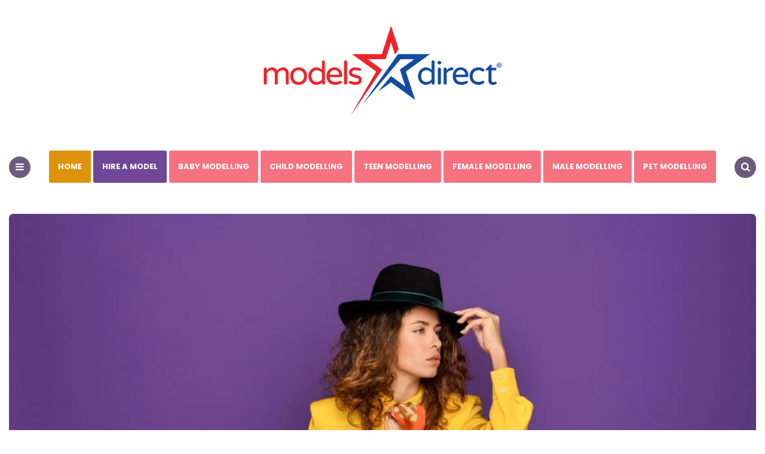

--- FILE ---
content_type: text/html; charset=UTF-8
request_url: https://www.modelsdirect.co.uk/working-as-a-model-what-is-involved/
body_size: 18054
content:
<!DOCTYPE html>
<html lang="en-GB">
<head>
<meta charset="UTF-8">
<meta name="viewport" content="width=device-width, initial-scale=1.0">
<link rel="profile" href="https://gmpg.org/xfn/11">

<title>Working as a model – what is involved? &#8211; Models Direct</title>
<meta name='robots' content='max-image-preview:large' />
<link rel='dns-prefetch' href='//www.googletagmanager.com' />
<link rel='dns-prefetch' href='//fonts.googleapis.com' />
<link rel="alternate" type="application/rss+xml" title="Models Direct &raquo; Feed" href="https://www.modelsdirect.co.uk/feed/" />
<link rel="alternate" type="application/rss+xml" title="Models Direct &raquo; Comments Feed" href="https://www.modelsdirect.co.uk/comments/feed/" />
<link rel="alternate" title="oEmbed (JSON)" type="application/json+oembed" href="https://www.modelsdirect.co.uk/wp-json/oembed/1.0/embed?url=https%3A%2F%2Fwww.modelsdirect.co.uk%2Fworking-as-a-model-what-is-involved%2F" />
<link rel="alternate" title="oEmbed (XML)" type="text/xml+oembed" href="https://www.modelsdirect.co.uk/wp-json/oembed/1.0/embed?url=https%3A%2F%2Fwww.modelsdirect.co.uk%2Fworking-as-a-model-what-is-involved%2F&#038;format=xml" />
<style id='wp-img-auto-sizes-contain-inline-css' type='text/css'>
img:is([sizes=auto i],[sizes^="auto," i]){contain-intrinsic-size:3000px 1500px}
/*# sourceURL=wp-img-auto-sizes-contain-inline-css */
</style>
<style id='wp-emoji-styles-inline-css' type='text/css'>

	img.wp-smiley, img.emoji {
		display: inline !important;
		border: none !important;
		box-shadow: none !important;
		height: 1em !important;
		width: 1em !important;
		margin: 0 0.07em !important;
		vertical-align: -0.1em !important;
		background: none !important;
		padding: 0 !important;
	}
/*# sourceURL=wp-emoji-styles-inline-css */
</style>
<style id='wp-block-library-inline-css' type='text/css'>
:root{--wp-block-synced-color:#7a00df;--wp-block-synced-color--rgb:122,0,223;--wp-bound-block-color:var(--wp-block-synced-color);--wp-editor-canvas-background:#ddd;--wp-admin-theme-color:#007cba;--wp-admin-theme-color--rgb:0,124,186;--wp-admin-theme-color-darker-10:#006ba1;--wp-admin-theme-color-darker-10--rgb:0,107,160.5;--wp-admin-theme-color-darker-20:#005a87;--wp-admin-theme-color-darker-20--rgb:0,90,135;--wp-admin-border-width-focus:2px}@media (min-resolution:192dpi){:root{--wp-admin-border-width-focus:1.5px}}.wp-element-button{cursor:pointer}:root .has-very-light-gray-background-color{background-color:#eee}:root .has-very-dark-gray-background-color{background-color:#313131}:root .has-very-light-gray-color{color:#eee}:root .has-very-dark-gray-color{color:#313131}:root .has-vivid-green-cyan-to-vivid-cyan-blue-gradient-background{background:linear-gradient(135deg,#00d084,#0693e3)}:root .has-purple-crush-gradient-background{background:linear-gradient(135deg,#34e2e4,#4721fb 50%,#ab1dfe)}:root .has-hazy-dawn-gradient-background{background:linear-gradient(135deg,#faaca8,#dad0ec)}:root .has-subdued-olive-gradient-background{background:linear-gradient(135deg,#fafae1,#67a671)}:root .has-atomic-cream-gradient-background{background:linear-gradient(135deg,#fdd79a,#004a59)}:root .has-nightshade-gradient-background{background:linear-gradient(135deg,#330968,#31cdcf)}:root .has-midnight-gradient-background{background:linear-gradient(135deg,#020381,#2874fc)}:root{--wp--preset--font-size--normal:16px;--wp--preset--font-size--huge:42px}.has-regular-font-size{font-size:1em}.has-larger-font-size{font-size:2.625em}.has-normal-font-size{font-size:var(--wp--preset--font-size--normal)}.has-huge-font-size{font-size:var(--wp--preset--font-size--huge)}.has-text-align-center{text-align:center}.has-text-align-left{text-align:left}.has-text-align-right{text-align:right}.has-fit-text{white-space:nowrap!important}#end-resizable-editor-section{display:none}.aligncenter{clear:both}.items-justified-left{justify-content:flex-start}.items-justified-center{justify-content:center}.items-justified-right{justify-content:flex-end}.items-justified-space-between{justify-content:space-between}.screen-reader-text{border:0;clip-path:inset(50%);height:1px;margin:-1px;overflow:hidden;padding:0;position:absolute;width:1px;word-wrap:normal!important}.screen-reader-text:focus{background-color:#ddd;clip-path:none;color:#444;display:block;font-size:1em;height:auto;left:5px;line-height:normal;padding:15px 23px 14px;text-decoration:none;top:5px;width:auto;z-index:100000}html :where(.has-border-color){border-style:solid}html :where([style*=border-top-color]){border-top-style:solid}html :where([style*=border-right-color]){border-right-style:solid}html :where([style*=border-bottom-color]){border-bottom-style:solid}html :where([style*=border-left-color]){border-left-style:solid}html :where([style*=border-width]){border-style:solid}html :where([style*=border-top-width]){border-top-style:solid}html :where([style*=border-right-width]){border-right-style:solid}html :where([style*=border-bottom-width]){border-bottom-style:solid}html :where([style*=border-left-width]){border-left-style:solid}html :where(img[class*=wp-image-]){height:auto;max-width:100%}:where(figure){margin:0 0 1em}html :where(.is-position-sticky){--wp-admin--admin-bar--position-offset:var(--wp-admin--admin-bar--height,0px)}@media screen and (max-width:600px){html :where(.is-position-sticky){--wp-admin--admin-bar--position-offset:0px}}

/*# sourceURL=wp-block-library-inline-css */
</style><style id='wp-block-button-inline-css' type='text/css'>
.wp-block-button__link{align-content:center;box-sizing:border-box;cursor:pointer;display:inline-block;height:100%;text-align:center;word-break:break-word}.wp-block-button__link.aligncenter{text-align:center}.wp-block-button__link.alignright{text-align:right}:where(.wp-block-button__link){border-radius:9999px;box-shadow:none;padding:calc(.667em + 2px) calc(1.333em + 2px);text-decoration:none}.wp-block-button[style*=text-decoration] .wp-block-button__link{text-decoration:inherit}.wp-block-buttons>.wp-block-button.has-custom-width{max-width:none}.wp-block-buttons>.wp-block-button.has-custom-width .wp-block-button__link{width:100%}.wp-block-buttons>.wp-block-button.has-custom-font-size .wp-block-button__link{font-size:inherit}.wp-block-buttons>.wp-block-button.wp-block-button__width-25{width:calc(25% - var(--wp--style--block-gap, .5em)*.75)}.wp-block-buttons>.wp-block-button.wp-block-button__width-50{width:calc(50% - var(--wp--style--block-gap, .5em)*.5)}.wp-block-buttons>.wp-block-button.wp-block-button__width-75{width:calc(75% - var(--wp--style--block-gap, .5em)*.25)}.wp-block-buttons>.wp-block-button.wp-block-button__width-100{flex-basis:100%;width:100%}.wp-block-buttons.is-vertical>.wp-block-button.wp-block-button__width-25{width:25%}.wp-block-buttons.is-vertical>.wp-block-button.wp-block-button__width-50{width:50%}.wp-block-buttons.is-vertical>.wp-block-button.wp-block-button__width-75{width:75%}.wp-block-button.is-style-squared,.wp-block-button__link.wp-block-button.is-style-squared{border-radius:0}.wp-block-button.no-border-radius,.wp-block-button__link.no-border-radius{border-radius:0!important}:root :where(.wp-block-button .wp-block-button__link.is-style-outline),:root :where(.wp-block-button.is-style-outline>.wp-block-button__link){border:2px solid;padding:.667em 1.333em}:root :where(.wp-block-button .wp-block-button__link.is-style-outline:not(.has-text-color)),:root :where(.wp-block-button.is-style-outline>.wp-block-button__link:not(.has-text-color)){color:currentColor}:root :where(.wp-block-button .wp-block-button__link.is-style-outline:not(.has-background)),:root :where(.wp-block-button.is-style-outline>.wp-block-button__link:not(.has-background)){background-color:initial;background-image:none}
/*# sourceURL=https://www.modelsdirect.co.uk/wp-includes/blocks/button/style.min.css */
</style>
<style id='wp-block-image-inline-css' type='text/css'>
.wp-block-image>a,.wp-block-image>figure>a{display:inline-block}.wp-block-image img{box-sizing:border-box;height:auto;max-width:100%;vertical-align:bottom}@media not (prefers-reduced-motion){.wp-block-image img.hide{visibility:hidden}.wp-block-image img.show{animation:show-content-image .4s}}.wp-block-image[style*=border-radius] img,.wp-block-image[style*=border-radius]>a{border-radius:inherit}.wp-block-image.has-custom-border img{box-sizing:border-box}.wp-block-image.aligncenter{text-align:center}.wp-block-image.alignfull>a,.wp-block-image.alignwide>a{width:100%}.wp-block-image.alignfull img,.wp-block-image.alignwide img{height:auto;width:100%}.wp-block-image .aligncenter,.wp-block-image .alignleft,.wp-block-image .alignright,.wp-block-image.aligncenter,.wp-block-image.alignleft,.wp-block-image.alignright{display:table}.wp-block-image .aligncenter>figcaption,.wp-block-image .alignleft>figcaption,.wp-block-image .alignright>figcaption,.wp-block-image.aligncenter>figcaption,.wp-block-image.alignleft>figcaption,.wp-block-image.alignright>figcaption{caption-side:bottom;display:table-caption}.wp-block-image .alignleft{float:left;margin:.5em 1em .5em 0}.wp-block-image .alignright{float:right;margin:.5em 0 .5em 1em}.wp-block-image .aligncenter{margin-left:auto;margin-right:auto}.wp-block-image :where(figcaption){margin-bottom:1em;margin-top:.5em}.wp-block-image.is-style-circle-mask img{border-radius:9999px}@supports ((-webkit-mask-image:none) or (mask-image:none)) or (-webkit-mask-image:none){.wp-block-image.is-style-circle-mask img{border-radius:0;-webkit-mask-image:url('data:image/svg+xml;utf8,<svg viewBox="0 0 100 100" xmlns="http://www.w3.org/2000/svg"><circle cx="50" cy="50" r="50"/></svg>');mask-image:url('data:image/svg+xml;utf8,<svg viewBox="0 0 100 100" xmlns="http://www.w3.org/2000/svg"><circle cx="50" cy="50" r="50"/></svg>');mask-mode:alpha;-webkit-mask-position:center;mask-position:center;-webkit-mask-repeat:no-repeat;mask-repeat:no-repeat;-webkit-mask-size:contain;mask-size:contain}}:root :where(.wp-block-image.is-style-rounded img,.wp-block-image .is-style-rounded img){border-radius:9999px}.wp-block-image figure{margin:0}.wp-lightbox-container{display:flex;flex-direction:column;position:relative}.wp-lightbox-container img{cursor:zoom-in}.wp-lightbox-container img:hover+button{opacity:1}.wp-lightbox-container button{align-items:center;backdrop-filter:blur(16px) saturate(180%);background-color:#5a5a5a40;border:none;border-radius:4px;cursor:zoom-in;display:flex;height:20px;justify-content:center;opacity:0;padding:0;position:absolute;right:16px;text-align:center;top:16px;width:20px;z-index:100}@media not (prefers-reduced-motion){.wp-lightbox-container button{transition:opacity .2s ease}}.wp-lightbox-container button:focus-visible{outline:3px auto #5a5a5a40;outline:3px auto -webkit-focus-ring-color;outline-offset:3px}.wp-lightbox-container button:hover{cursor:pointer;opacity:1}.wp-lightbox-container button:focus{opacity:1}.wp-lightbox-container button:focus,.wp-lightbox-container button:hover,.wp-lightbox-container button:not(:hover):not(:active):not(.has-background){background-color:#5a5a5a40;border:none}.wp-lightbox-overlay{box-sizing:border-box;cursor:zoom-out;height:100vh;left:0;overflow:hidden;position:fixed;top:0;visibility:hidden;width:100%;z-index:100000}.wp-lightbox-overlay .close-button{align-items:center;cursor:pointer;display:flex;justify-content:center;min-height:40px;min-width:40px;padding:0;position:absolute;right:calc(env(safe-area-inset-right) + 16px);top:calc(env(safe-area-inset-top) + 16px);z-index:5000000}.wp-lightbox-overlay .close-button:focus,.wp-lightbox-overlay .close-button:hover,.wp-lightbox-overlay .close-button:not(:hover):not(:active):not(.has-background){background:none;border:none}.wp-lightbox-overlay .lightbox-image-container{height:var(--wp--lightbox-container-height);left:50%;overflow:hidden;position:absolute;top:50%;transform:translate(-50%,-50%);transform-origin:top left;width:var(--wp--lightbox-container-width);z-index:9999999999}.wp-lightbox-overlay .wp-block-image{align-items:center;box-sizing:border-box;display:flex;height:100%;justify-content:center;margin:0;position:relative;transform-origin:0 0;width:100%;z-index:3000000}.wp-lightbox-overlay .wp-block-image img{height:var(--wp--lightbox-image-height);min-height:var(--wp--lightbox-image-height);min-width:var(--wp--lightbox-image-width);width:var(--wp--lightbox-image-width)}.wp-lightbox-overlay .wp-block-image figcaption{display:none}.wp-lightbox-overlay button{background:none;border:none}.wp-lightbox-overlay .scrim{background-color:#fff;height:100%;opacity:.9;position:absolute;width:100%;z-index:2000000}.wp-lightbox-overlay.active{visibility:visible}@media not (prefers-reduced-motion){.wp-lightbox-overlay.active{animation:turn-on-visibility .25s both}.wp-lightbox-overlay.active img{animation:turn-on-visibility .35s both}.wp-lightbox-overlay.show-closing-animation:not(.active){animation:turn-off-visibility .35s both}.wp-lightbox-overlay.show-closing-animation:not(.active) img{animation:turn-off-visibility .25s both}.wp-lightbox-overlay.zoom.active{animation:none;opacity:1;visibility:visible}.wp-lightbox-overlay.zoom.active .lightbox-image-container{animation:lightbox-zoom-in .4s}.wp-lightbox-overlay.zoom.active .lightbox-image-container img{animation:none}.wp-lightbox-overlay.zoom.active .scrim{animation:turn-on-visibility .4s forwards}.wp-lightbox-overlay.zoom.show-closing-animation:not(.active){animation:none}.wp-lightbox-overlay.zoom.show-closing-animation:not(.active) .lightbox-image-container{animation:lightbox-zoom-out .4s}.wp-lightbox-overlay.zoom.show-closing-animation:not(.active) .lightbox-image-container img{animation:none}.wp-lightbox-overlay.zoom.show-closing-animation:not(.active) .scrim{animation:turn-off-visibility .4s forwards}}@keyframes show-content-image{0%{visibility:hidden}99%{visibility:hidden}to{visibility:visible}}@keyframes turn-on-visibility{0%{opacity:0}to{opacity:1}}@keyframes turn-off-visibility{0%{opacity:1;visibility:visible}99%{opacity:0;visibility:visible}to{opacity:0;visibility:hidden}}@keyframes lightbox-zoom-in{0%{transform:translate(calc((-100vw + var(--wp--lightbox-scrollbar-width))/2 + var(--wp--lightbox-initial-left-position)),calc(-50vh + var(--wp--lightbox-initial-top-position))) scale(var(--wp--lightbox-scale))}to{transform:translate(-50%,-50%) scale(1)}}@keyframes lightbox-zoom-out{0%{transform:translate(-50%,-50%) scale(1);visibility:visible}99%{visibility:visible}to{transform:translate(calc((-100vw + var(--wp--lightbox-scrollbar-width))/2 + var(--wp--lightbox-initial-left-position)),calc(-50vh + var(--wp--lightbox-initial-top-position))) scale(var(--wp--lightbox-scale));visibility:hidden}}
/*# sourceURL=https://www.modelsdirect.co.uk/wp-includes/blocks/image/style.min.css */
</style>
<style id='wp-block-buttons-inline-css' type='text/css'>
.wp-block-buttons{box-sizing:border-box}.wp-block-buttons.is-vertical{flex-direction:column}.wp-block-buttons.is-vertical>.wp-block-button:last-child{margin-bottom:0}.wp-block-buttons>.wp-block-button{display:inline-block;margin:0}.wp-block-buttons.is-content-justification-left{justify-content:flex-start}.wp-block-buttons.is-content-justification-left.is-vertical{align-items:flex-start}.wp-block-buttons.is-content-justification-center{justify-content:center}.wp-block-buttons.is-content-justification-center.is-vertical{align-items:center}.wp-block-buttons.is-content-justification-right{justify-content:flex-end}.wp-block-buttons.is-content-justification-right.is-vertical{align-items:flex-end}.wp-block-buttons.is-content-justification-space-between{justify-content:space-between}.wp-block-buttons.aligncenter{text-align:center}.wp-block-buttons:not(.is-content-justification-space-between,.is-content-justification-right,.is-content-justification-left,.is-content-justification-center) .wp-block-button.aligncenter{margin-left:auto;margin-right:auto;width:100%}.wp-block-buttons[style*=text-decoration] .wp-block-button,.wp-block-buttons[style*=text-decoration] .wp-block-button__link{text-decoration:inherit}.wp-block-buttons.has-custom-font-size .wp-block-button__link{font-size:inherit}.wp-block-buttons .wp-block-button__link{width:100%}.wp-block-button.aligncenter{text-align:center}
/*# sourceURL=https://www.modelsdirect.co.uk/wp-includes/blocks/buttons/style.min.css */
</style>
<style id='wp-block-paragraph-inline-css' type='text/css'>
.is-small-text{font-size:.875em}.is-regular-text{font-size:1em}.is-large-text{font-size:2.25em}.is-larger-text{font-size:3em}.has-drop-cap:not(:focus):first-letter{float:left;font-size:8.4em;font-style:normal;font-weight:100;line-height:.68;margin:.05em .1em 0 0;text-transform:uppercase}body.rtl .has-drop-cap:not(:focus):first-letter{float:none;margin-left:.1em}p.has-drop-cap.has-background{overflow:hidden}:root :where(p.has-background){padding:1.25em 2.375em}:where(p.has-text-color:not(.has-link-color)) a{color:inherit}p.has-text-align-left[style*="writing-mode:vertical-lr"],p.has-text-align-right[style*="writing-mode:vertical-rl"]{rotate:180deg}
/*# sourceURL=https://www.modelsdirect.co.uk/wp-includes/blocks/paragraph/style.min.css */
</style>
<style id='global-styles-inline-css' type='text/css'>
:root{--wp--preset--aspect-ratio--square: 1;--wp--preset--aspect-ratio--4-3: 4/3;--wp--preset--aspect-ratio--3-4: 3/4;--wp--preset--aspect-ratio--3-2: 3/2;--wp--preset--aspect-ratio--2-3: 2/3;--wp--preset--aspect-ratio--16-9: 16/9;--wp--preset--aspect-ratio--9-16: 9/16;--wp--preset--color--black: #000000;--wp--preset--color--cyan-bluish-gray: #abb8c3;--wp--preset--color--white: #ffffff;--wp--preset--color--pale-pink: #f78da7;--wp--preset--color--vivid-red: #cf2e2e;--wp--preset--color--luminous-vivid-orange: #ff6900;--wp--preset--color--luminous-vivid-amber: #fcb900;--wp--preset--color--light-green-cyan: #7bdcb5;--wp--preset--color--vivid-green-cyan: #00d084;--wp--preset--color--pale-cyan-blue: #8ed1fc;--wp--preset--color--vivid-cyan-blue: #0693e3;--wp--preset--color--vivid-purple: #9b51e0;--wp--preset--color--theme-color-one: #6c5b7b;--wp--preset--color--theme-color-two: #f67280;--wp--preset--color--theme-color-three: #f8b195;--wp--preset--color--theme-color-four: #c06c84;--wp--preset--color--very-dark-grey: #2e2f33;--wp--preset--color--dark-grey: #45464b;--wp--preset--color--medium-grey: #94979e;--wp--preset--color--light-grey: #D3D3D3;--wp--preset--gradient--vivid-cyan-blue-to-vivid-purple: linear-gradient(135deg,rgb(6,147,227) 0%,rgb(155,81,224) 100%);--wp--preset--gradient--light-green-cyan-to-vivid-green-cyan: linear-gradient(135deg,rgb(122,220,180) 0%,rgb(0,208,130) 100%);--wp--preset--gradient--luminous-vivid-amber-to-luminous-vivid-orange: linear-gradient(135deg,rgb(252,185,0) 0%,rgb(255,105,0) 100%);--wp--preset--gradient--luminous-vivid-orange-to-vivid-red: linear-gradient(135deg,rgb(255,105,0) 0%,rgb(207,46,46) 100%);--wp--preset--gradient--very-light-gray-to-cyan-bluish-gray: linear-gradient(135deg,rgb(238,238,238) 0%,rgb(169,184,195) 100%);--wp--preset--gradient--cool-to-warm-spectrum: linear-gradient(135deg,rgb(74,234,220) 0%,rgb(151,120,209) 20%,rgb(207,42,186) 40%,rgb(238,44,130) 60%,rgb(251,105,98) 80%,rgb(254,248,76) 100%);--wp--preset--gradient--blush-light-purple: linear-gradient(135deg,rgb(255,206,236) 0%,rgb(152,150,240) 100%);--wp--preset--gradient--blush-bordeaux: linear-gradient(135deg,rgb(254,205,165) 0%,rgb(254,45,45) 50%,rgb(107,0,62) 100%);--wp--preset--gradient--luminous-dusk: linear-gradient(135deg,rgb(255,203,112) 0%,rgb(199,81,192) 50%,rgb(65,88,208) 100%);--wp--preset--gradient--pale-ocean: linear-gradient(135deg,rgb(255,245,203) 0%,rgb(182,227,212) 50%,rgb(51,167,181) 100%);--wp--preset--gradient--electric-grass: linear-gradient(135deg,rgb(202,248,128) 0%,rgb(113,206,126) 100%);--wp--preset--gradient--midnight: linear-gradient(135deg,rgb(2,3,129) 0%,rgb(40,116,252) 100%);--wp--preset--font-size--small: 13px;--wp--preset--font-size--medium: 20px;--wp--preset--font-size--large: 36px;--wp--preset--font-size--x-large: 42px;--wp--preset--spacing--20: 0.44rem;--wp--preset--spacing--30: 0.67rem;--wp--preset--spacing--40: 1rem;--wp--preset--spacing--50: 1.5rem;--wp--preset--spacing--60: 2.25rem;--wp--preset--spacing--70: 3.38rem;--wp--preset--spacing--80: 5.06rem;--wp--preset--shadow--natural: 6px 6px 9px rgba(0, 0, 0, 0.2);--wp--preset--shadow--deep: 12px 12px 50px rgba(0, 0, 0, 0.4);--wp--preset--shadow--sharp: 6px 6px 0px rgba(0, 0, 0, 0.2);--wp--preset--shadow--outlined: 6px 6px 0px -3px rgb(255, 255, 255), 6px 6px rgb(0, 0, 0);--wp--preset--shadow--crisp: 6px 6px 0px rgb(0, 0, 0);}:where(.is-layout-flex){gap: 0.5em;}:where(.is-layout-grid){gap: 0.5em;}body .is-layout-flex{display: flex;}.is-layout-flex{flex-wrap: wrap;align-items: center;}.is-layout-flex > :is(*, div){margin: 0;}body .is-layout-grid{display: grid;}.is-layout-grid > :is(*, div){margin: 0;}:where(.wp-block-columns.is-layout-flex){gap: 2em;}:where(.wp-block-columns.is-layout-grid){gap: 2em;}:where(.wp-block-post-template.is-layout-flex){gap: 1.25em;}:where(.wp-block-post-template.is-layout-grid){gap: 1.25em;}.has-black-color{color: var(--wp--preset--color--black) !important;}.has-cyan-bluish-gray-color{color: var(--wp--preset--color--cyan-bluish-gray) !important;}.has-white-color{color: var(--wp--preset--color--white) !important;}.has-pale-pink-color{color: var(--wp--preset--color--pale-pink) !important;}.has-vivid-red-color{color: var(--wp--preset--color--vivid-red) !important;}.has-luminous-vivid-orange-color{color: var(--wp--preset--color--luminous-vivid-orange) !important;}.has-luminous-vivid-amber-color{color: var(--wp--preset--color--luminous-vivid-amber) !important;}.has-light-green-cyan-color{color: var(--wp--preset--color--light-green-cyan) !important;}.has-vivid-green-cyan-color{color: var(--wp--preset--color--vivid-green-cyan) !important;}.has-pale-cyan-blue-color{color: var(--wp--preset--color--pale-cyan-blue) !important;}.has-vivid-cyan-blue-color{color: var(--wp--preset--color--vivid-cyan-blue) !important;}.has-vivid-purple-color{color: var(--wp--preset--color--vivid-purple) !important;}.has-black-background-color{background-color: var(--wp--preset--color--black) !important;}.has-cyan-bluish-gray-background-color{background-color: var(--wp--preset--color--cyan-bluish-gray) !important;}.has-white-background-color{background-color: var(--wp--preset--color--white) !important;}.has-pale-pink-background-color{background-color: var(--wp--preset--color--pale-pink) !important;}.has-vivid-red-background-color{background-color: var(--wp--preset--color--vivid-red) !important;}.has-luminous-vivid-orange-background-color{background-color: var(--wp--preset--color--luminous-vivid-orange) !important;}.has-luminous-vivid-amber-background-color{background-color: var(--wp--preset--color--luminous-vivid-amber) !important;}.has-light-green-cyan-background-color{background-color: var(--wp--preset--color--light-green-cyan) !important;}.has-vivid-green-cyan-background-color{background-color: var(--wp--preset--color--vivid-green-cyan) !important;}.has-pale-cyan-blue-background-color{background-color: var(--wp--preset--color--pale-cyan-blue) !important;}.has-vivid-cyan-blue-background-color{background-color: var(--wp--preset--color--vivid-cyan-blue) !important;}.has-vivid-purple-background-color{background-color: var(--wp--preset--color--vivid-purple) !important;}.has-black-border-color{border-color: var(--wp--preset--color--black) !important;}.has-cyan-bluish-gray-border-color{border-color: var(--wp--preset--color--cyan-bluish-gray) !important;}.has-white-border-color{border-color: var(--wp--preset--color--white) !important;}.has-pale-pink-border-color{border-color: var(--wp--preset--color--pale-pink) !important;}.has-vivid-red-border-color{border-color: var(--wp--preset--color--vivid-red) !important;}.has-luminous-vivid-orange-border-color{border-color: var(--wp--preset--color--luminous-vivid-orange) !important;}.has-luminous-vivid-amber-border-color{border-color: var(--wp--preset--color--luminous-vivid-amber) !important;}.has-light-green-cyan-border-color{border-color: var(--wp--preset--color--light-green-cyan) !important;}.has-vivid-green-cyan-border-color{border-color: var(--wp--preset--color--vivid-green-cyan) !important;}.has-pale-cyan-blue-border-color{border-color: var(--wp--preset--color--pale-cyan-blue) !important;}.has-vivid-cyan-blue-border-color{border-color: var(--wp--preset--color--vivid-cyan-blue) !important;}.has-vivid-purple-border-color{border-color: var(--wp--preset--color--vivid-purple) !important;}.has-vivid-cyan-blue-to-vivid-purple-gradient-background{background: var(--wp--preset--gradient--vivid-cyan-blue-to-vivid-purple) !important;}.has-light-green-cyan-to-vivid-green-cyan-gradient-background{background: var(--wp--preset--gradient--light-green-cyan-to-vivid-green-cyan) !important;}.has-luminous-vivid-amber-to-luminous-vivid-orange-gradient-background{background: var(--wp--preset--gradient--luminous-vivid-amber-to-luminous-vivid-orange) !important;}.has-luminous-vivid-orange-to-vivid-red-gradient-background{background: var(--wp--preset--gradient--luminous-vivid-orange-to-vivid-red) !important;}.has-very-light-gray-to-cyan-bluish-gray-gradient-background{background: var(--wp--preset--gradient--very-light-gray-to-cyan-bluish-gray) !important;}.has-cool-to-warm-spectrum-gradient-background{background: var(--wp--preset--gradient--cool-to-warm-spectrum) !important;}.has-blush-light-purple-gradient-background{background: var(--wp--preset--gradient--blush-light-purple) !important;}.has-blush-bordeaux-gradient-background{background: var(--wp--preset--gradient--blush-bordeaux) !important;}.has-luminous-dusk-gradient-background{background: var(--wp--preset--gradient--luminous-dusk) !important;}.has-pale-ocean-gradient-background{background: var(--wp--preset--gradient--pale-ocean) !important;}.has-electric-grass-gradient-background{background: var(--wp--preset--gradient--electric-grass) !important;}.has-midnight-gradient-background{background: var(--wp--preset--gradient--midnight) !important;}.has-small-font-size{font-size: var(--wp--preset--font-size--small) !important;}.has-medium-font-size{font-size: var(--wp--preset--font-size--medium) !important;}.has-large-font-size{font-size: var(--wp--preset--font-size--large) !important;}.has-x-large-font-size{font-size: var(--wp--preset--font-size--x-large) !important;}
/*# sourceURL=global-styles-inline-css */
</style>
<style id='core-block-supports-inline-css' type='text/css'>
.wp-container-core-buttons-is-layout-16018d1d{justify-content:center;}
/*# sourceURL=core-block-supports-inline-css */
</style>

<style id='classic-theme-styles-inline-css' type='text/css'>
/*! This file is auto-generated */
.wp-block-button__link{color:#fff;background-color:#32373c;border-radius:9999px;box-shadow:none;text-decoration:none;padding:calc(.667em + 2px) calc(1.333em + 2px);font-size:1.125em}.wp-block-file__button{background:#32373c;color:#fff;text-decoration:none}
/*# sourceURL=/wp-includes/css/classic-themes.min.css */
</style>
<link rel='stylesheet' id='fontello-css' href='https://www.modelsdirect.co.uk/wp-content/themes/carrino/css/fontello/css/fontello.css' type='text/css' media='all' />
<link rel='stylesheet' id='carrino-google-font-poppins-css' href='https://fonts.googleapis.com/css?family=Poppins:400,500,600,700,700i,800,800i' type='text/css' media='all' />
<link rel='stylesheet' id='carrino-reset-css' href='https://www.modelsdirect.co.uk/wp-content/themes/carrino/css/normalize.css?ver=1.0.0' type='text/css' media='all' />
<link rel='stylesheet' id='carrino-style-css' href='https://www.modelsdirect.co.uk/wp-content/themes/carrino/style.css?ver=1.5.2' type='text/css' media='all' />
<link rel='stylesheet' id='carrino-gutenberg-css' href='https://www.modelsdirect.co.uk/wp-content/themes/carrino/css/gutenberg.css?ver=1.0.0' type='text/css' media='all' />
<script type="text/javascript" src="https://www.modelsdirect.co.uk/wp-includes/js/jquery/jquery.min.js?ver=3.7.1" id="jquery-core-js"></script>
<script type="text/javascript" src="https://www.modelsdirect.co.uk/wp-includes/js/jquery/jquery-migrate.min.js?ver=3.4.1" id="jquery-migrate-js"></script>
<script type="text/javascript" src="https://www.modelsdirect.co.uk/wp-content/themes/carrino/js/main.js?ver=1.0.0" id="carrino-main-js"></script>

<!-- Google tag (gtag.js) snippet added by Site Kit -->

<!-- Google Analytics snippet added by Site Kit -->
<script type="text/javascript" src="https://www.googletagmanager.com/gtag/js?id=GT-M3SKLCQ" id="google_gtagjs-js" async></script>
<script type="text/javascript" id="google_gtagjs-js-after">
/* <![CDATA[ */
window.dataLayer = window.dataLayer || [];function gtag(){dataLayer.push(arguments);}
gtag("set","linker",{"domains":["www.modelsdirect.co.uk"]});
gtag("js", new Date());
gtag("set", "developer_id.dZTNiMT", true);
gtag("config", "GT-M3SKLCQ", {"googlesitekit_post_date":"20240121","googlesitekit_post_categories":"Advice and Tips; Baby modelling; child modelling; Diverse Models; family modelling; Female Model; Male modelling; Models Direct; Plus size Modelling; Teen Modelling"});
//# sourceURL=google_gtagjs-js-after
/* ]]> */
</script>

<!-- End Google tag (gtag.js) snippet added by Site Kit -->
<link rel="https://api.w.org/" href="https://www.modelsdirect.co.uk/wp-json/" /><link rel="alternate" title="JSON" type="application/json" href="https://www.modelsdirect.co.uk/wp-json/wp/v2/posts/3357" /><link rel="EditURI" type="application/rsd+xml" title="RSD" href="https://www.modelsdirect.co.uk/xmlrpc.php?rsd" />
<meta name="generator" content="WordPress 6.9" />
<link rel="canonical" href="https://www.modelsdirect.co.uk/working-as-a-model-what-is-involved/" />
<link rel='shortlink' href='https://www.modelsdirect.co.uk/?p=3357' />
<meta name="generator" content="Site Kit by Google 1.157.0" /><!-- Generated by Jetpack Social -->
<meta property="og:title" content="Working as a model – what is involved?">
<meta property="og:url" content="https://www.modelsdirect.co.uk/working-as-a-model-what-is-involved/">
<meta property="og:description" content="Working as a model can involve all kinds of wonderful things, from posing in winter ski-wear on top of a mountain to eating ice-cream on the beach in the summer sunshine! The great beauty of model…">
<meta property="og:image" content="https://www.modelsdirect.co.uk/wp-content/uploads/2023/09/Screenshot_16-2.jpg">
<meta property="og:image:width" content="1144">
<meta property="og:image:height" content="799">
<meta name="twitter:image" content="https://www.modelsdirect.co.uk/wp-content/uploads/2023/09/Screenshot_16-2.jpg">
<meta name="twitter:card" content="summary_large_image">
<!-- / Jetpack Social -->


<style>
:root {
         --primary-nav-link-color:#ffffff; --primary-nav-link-hover-color:#ffffff; --primary-nav-submenu-link-color:#ffffff; --primary-nav-submenu-link-hover-color:#ffffff; --primary-nav-sidebar-link-color:#ffffff;           
}
</style>


<!-- Google AdSense meta tags added by Site Kit -->
<meta name="google-adsense-platform-account" content="ca-host-pub-2644536267352236">
<meta name="google-adsense-platform-domain" content="sitekit.withgoogle.com">
<!-- End Google AdSense meta tags added by Site Kit -->
<link rel="icon" href="https://www.modelsdirect.co.uk/wp-content/uploads/2020/01/cropped-siteIcon512x512-1-32x32.png" sizes="32x32" />
<link rel="icon" href="https://www.modelsdirect.co.uk/wp-content/uploads/2020/01/cropped-siteIcon512x512-1-192x192.png" sizes="192x192" />
<link rel="apple-touch-icon" href="https://www.modelsdirect.co.uk/wp-content/uploads/2020/01/cropped-siteIcon512x512-1-180x180.png" />
<meta name="msapplication-TileImage" content="https://www.modelsdirect.co.uk/wp-content/uploads/2020/01/cropped-siteIcon512x512-1-270x270.png" />
		<style type="text/css" id="wp-custom-css">
			.sfsi_responsive_icon_item_container img {width:auto !important;}

.apply-but {display:block !important; text-align:center;}

.hire-but {display:block !important; text-align:center;}

.menu-item
{
	border-radius: 3px;
	text-align:center;
}
.menu-item a
{
	color: #ffffff;
	text-decoration: none;
}
.menu-item-194,
.menu-item-2295,
.menu-item-2303,
.menu-item-2304,
.menu-item-2305,
.menu-item-2306,
.menu-item-2307
{
	background-color:#f67280;
}
.menu-item-195 {
	background-color:#6f4796;
}
.menu-item-261 {
	background-color:#de930c;
}
.menu-item-mob {
	width: 160px;
  padding: 12px 0px;
  margin: 6px;
	display: inline-block;
}
.wp-block-image a {
	display:revert;
}
.wp-block-image img {
	width:100%;
}		</style>
		</head>


<body class="wp-singular post-template-default single single-post postid-3357 single-format-standard wp-custom-logo wp-theme-carrino has-related-posts has-sticky-nav">

	<!-- fade the body when slide menu is active -->
	<div class="body-fade"></div>

	
	
	<header id="site-header" class="site-header default sticky-nav">

		<div class="container header-layout-wrapper">

			
			<span class="toggle toggle-menu mobile-only">
				<span><i class="icon-menu-1"></i></span><span class="screen-reader-text">Menu</span>
			</span>


	
				<div class="logo-wrapper"><a href="https://www.modelsdirect.co.uk/" class="custom-logo-link" rel="home"><img src="https://www.modelsdirect.co.uk/wp-content/uploads/2020/01/cropped-MD-Logo-2020.png" alt="Models Direct" class="custom-logo" /></a></div>

					<span class="toggle toggle-search mobile-only"><span><i class="icon-search"></i></span><span class="screen-reader-text">Search</span></span>


					
		</div>
			
		<nav class="menu-primary-navigation-container"><ul id="primary-nav" class="primary-nav"><li class="toggle toggle-menu alignleft"><span><i class="icon-menu-1"></i></span><span class="screen-reader-text">Menu</span></li><li id="menu-item-261" class="menu-item menu-item-type-custom menu-item-object-custom menu-item-261"><a href="/">Home</a></li>
<li id="menu-item-195" class="menu-item menu-item-type-custom menu-item-object-custom menu-item-195"><a href="http://www.modelsdirect.com/search/request/">Hire a model</a></li>
<li id="menu-item-2295" class="menu-item menu-item-type-custom menu-item-object-custom menu-item-2295"><a href="https://www.modelsdirect.com/baby-modelling/">Baby modelling</a></li>
<li id="menu-item-2303" class="menu-item menu-item-type-custom menu-item-object-custom menu-item-2303"><a href="https://www.modelsdirect.com/child-modelling/">Child modelling</a></li>
<li id="menu-item-2304" class="menu-item menu-item-type-custom menu-item-object-custom menu-item-2304"><a href="https://www.modelsdirect.com/teen-modelling/">Teen modelling</a></li>
<li id="menu-item-2305" class="menu-item menu-item-type-custom menu-item-object-custom menu-item-2305"><a href="https://www.modelsdirect.com/female-modelling/">Female modelling</a></li>
<li id="menu-item-2306" class="menu-item menu-item-type-custom menu-item-object-custom menu-item-2306"><a href="https://www.modelsdirect.com/male-modelling/">Male modelling</a></li>
<li id="menu-item-2307" class="menu-item menu-item-type-custom menu-item-object-custom menu-item-2307"><a href="https://www.modelsdirect.com/pet-modelling/">Pet modelling</a></li>
<li class="toggle toggle-search alignright"><span><i class="icon-search"></i></span><span class="screen-reader-text">Search</span></li></ul></nav>
	</header><!-- .site-header -->

<nav class="primary-nav-sidebar-wrapper mobile-only" style="text-align:center;">
<p class="menu-item menu-item-mob menu-item-261"><a href="/" aria-current="page">Home</a></p>
<p class="menu-item menu-item-mob menu-item-195"><a href="http://www.modelsdirect.com/search/request/">Hire a model</a></p>
<p class="menu-item menu-item-mob menu-item-2295"><a href="https://www.modelsdirect.com/baby-modelling/">Baby modelling</a></p>
<p class="menu-item menu-item-mob menu-item-2303"><a href="https://www.modelsdirect.com/child-modelling/">Child modelling</a></p>
<p class="menu-item menu-item-mob menu-item-2304"><a href="https://www.modelsdirect.com/teen-modelling/">Teen modelling</a></p>
<p class="menu-item menu-item-mob menu-item-2305"><a href="https://www.modelsdirect.com/female-modelling/">Female modelling</a></p>
<p class="menu-item menu-item-mob menu-item-2306"><a href="https://www.modelsdirect.com/male-modelling/">Male modelling</a></p>
<p class="menu-item menu-item-mob menu-item-2307"><a href="https://www.modelsdirect.com/pet-modelling/">Pet modelling</a></p>
</nav>

	<div style="clear:both;"></div>
	
	<!-- site search -->
	<div class="site-search">
		<i class="icon-cancel toggle-search"></i>
		

<form role="search" method="get" class="search-form" action="https://www.modelsdirect.co.uk/">
	<label for="search-form-69306aad0a6fa">
		<span class="screen-reader-text">Search for:</span>
	</label>
	<input type="search" id="search-form-69306aad0a6fa" class="search-field" placeholder="Search and press Enter" value="" name="s" />
	<button type="submit" class="search-submit"><i class="icon-search"></i><span class="screen-reader-text">Search</span></button>
</form>
	</div>

	
<aside class="mobile-navigation slide-menu sidebar" aria-label="Blog Sidebar">
		<span class="close-menu"><i class="icon-cancel"></i></span>
		<div class="logo-wrapper"><a href="https://www.modelsdirect.co.uk/" class="custom-logo-link" rel="home"><img src="https://www.modelsdirect.co.uk/wp-content/uploads/2020/01/cropped-MD-Logo-2020.png" alt="Models Direct" class="custom-logo" /></a></div>
		<nav class="primary-nav-sidebar-wrapper mobile-only"><ul id="primary-nav-sidebar" class="primary-nav-sidebar"><li class="menu-item menu-item-type-custom menu-item-object-custom menu-item-261"><a href="/">Home</a><span class="expand"></span></li>
<li class="menu-item menu-item-type-custom menu-item-object-custom menu-item-195"><a href="http://www.modelsdirect.com/search/request/">Hire a model</a><span class="expand"></span></li>
<li class="menu-item menu-item-type-custom menu-item-object-custom menu-item-2295"><a href="https://www.modelsdirect.com/baby-modelling/">Baby modelling</a><span class="expand"></span></li>
<li class="menu-item menu-item-type-custom menu-item-object-custom menu-item-2303"><a href="https://www.modelsdirect.com/child-modelling/">Child modelling</a><span class="expand"></span></li>
<li class="menu-item menu-item-type-custom menu-item-object-custom menu-item-2304"><a href="https://www.modelsdirect.com/teen-modelling/">Teen modelling</a><span class="expand"></span></li>
<li class="menu-item menu-item-type-custom menu-item-object-custom menu-item-2305"><a href="https://www.modelsdirect.com/female-modelling/">Female modelling</a><span class="expand"></span></li>
<li class="menu-item menu-item-type-custom menu-item-object-custom menu-item-2306"><a href="https://www.modelsdirect.com/male-modelling/">Male modelling</a><span class="expand"></span></li>
<li class="menu-item menu-item-type-custom menu-item-object-custom menu-item-2307"><a href="https://www.modelsdirect.com/pet-modelling/">Pet modelling</a><span class="expand"></span></li>
</ul></nav><section id="text-4" class="widget widget_text"><h3 class="widget-title">Use the links below to apply to Models Direct for&#8230;</h3>			<div class="textwidget"><a style="color:#ff6600;"  href="http://www.modelsdirect.com/baby-modelling/">Baby modelling</a><br>
<a style="color:#ff6600;" href="http://www.modelsdirect.com/child-modelling/">Child modelling</a><br>
<a style="color:#ff6600;" href="http://www.modelsdirect.com/teen-modelling/">Teen modelling</a><br>
<a style="color:#ff6600;" href="http://www.modelsdirect.com/female-modelling/">Female modelling</a><br>
<a style="color:#ff6600;" href="http://www.modelsdirect.com/male-modelling/">Male modelling</a><br>
<a style="color:#ff6600;" href="http://www.modelsdirect.com/become-a-model/animals/">Pet modelling</a></div>
		</section><section id="text-5" class="widget widget_text"><h3 class="widget-title">Share</h3>			<div class="textwidget"><a href="http://www.modelsdirect.org.uk">Models Direct</a><br>
<a href="https://twitter.com/models_direct">Models Direct Twitter</a><br>
<a href="https://www.linkedin.com/company/models-direct">Models Direct Linked In</a><br>
<a href="http://www.modelsdirectblog.com/">Models Direct: The Model Agency Blogger</a><br>
<a href="http://www.modelsdirect-business.com/">Models Direct Business</a><br>
<a href="https://www.facebook.com/modelsdirect">Models Direct Facebook</a><br>
<a href="https://www.instagram.com/modelsdirectagency/">Models Direct Instagram</a><br>
<a href="https://www.youtube.com/user/ModelsDirectTV">Models Direct Youtube</a><br>
<a href="https://models-direct.tumblr.com/">Models Direct Tumblr</a><br>
<a href="https://www.pinterest.com/modelsdirectuk/">Models Direct Pinterest</a><br>
<a href="https://plus.google.com/+Modelsdirect">Models Direct Google+</a></div>
		</section><section id="text-6" class="widget widget_text"><h3 class="widget-title">Book models</h3>			<div class="textwidget">Men, women, teenagers, children, babies and pets of all ages shapes, sizes, skills and abilities. Call the Models Direct Bookings Team on 01603 895095 or send us your <a href="http://www.modelsdirect.com/model-hire/">modelling requirements</a> online. We won't be beaten on price.</div>
		</section>
		<section id="recent-posts-2" class="widget widget_recent_entries">
		<h3 class="widget-title">Recent Posts</h3>
		<ul>
											<li>
					<a href="https://www.modelsdirect.co.uk/can-you-be-a-model-without-living-in-london-absolutely-heres-how/">Can You Be a Model Without Living in London? Absolutely — Here’s How!</a>
									</li>
											<li>
					<a href="https://www.modelsdirect.co.uk/uk-brands-love-real-people-why-relatable-models-are-in-high-demand/">UK brands love real people – why relatable models are in high demand</a>
									</li>
											<li>
					<a href="https://www.modelsdirect.co.uk/from-glasgow-to-brighton-regional-modelling-opportunities-across-the-uk/">From Glasgow to Brighton: Regional Modelling Opportunities Across the UK</a>
									</li>
											<li>
					<a href="https://www.modelsdirect.co.uk/photographic-modelling-your-gateway-to-the-uks-marketing-scene/">Photographic Modelling: Your Gateway to the UK’s Marketing Scene</a>
									</li>
											<li>
					<a href="https://www.modelsdirect.co.uk/the-real-uk-faces-of-modelling-how-everyday-people-land-big-campaigns/">The Real UK Faces of Modelling: How Everyday People Land Big Campaigns</a>
									</li>
					</ul>

		</section><section id="archives-2" class="widget widget_archive"><h3 class="widget-title">Archives</h3>
			<ul>
					<li><a href='https://www.modelsdirect.co.uk/2025/11/'>November 2025</a></li>
	<li><a href='https://www.modelsdirect.co.uk/2025/10/'>October 2025</a></li>
	<li><a href='https://www.modelsdirect.co.uk/2025/09/'>September 2025</a></li>
	<li><a href='https://www.modelsdirect.co.uk/2025/08/'>August 2025</a></li>
	<li><a href='https://www.modelsdirect.co.uk/2025/07/'>July 2025</a></li>
	<li><a href='https://www.modelsdirect.co.uk/2025/06/'>June 2025</a></li>
	<li><a href='https://www.modelsdirect.co.uk/2025/05/'>May 2025</a></li>
	<li><a href='https://www.modelsdirect.co.uk/2025/04/'>April 2025</a></li>
	<li><a href='https://www.modelsdirect.co.uk/2025/03/'>March 2025</a></li>
	<li><a href='https://www.modelsdirect.co.uk/2025/02/'>February 2025</a></li>
	<li><a href='https://www.modelsdirect.co.uk/2025/01/'>January 2025</a></li>
	<li><a href='https://www.modelsdirect.co.uk/2024/12/'>December 2024</a></li>
	<li><a href='https://www.modelsdirect.co.uk/2024/11/'>November 2024</a></li>
	<li><a href='https://www.modelsdirect.co.uk/2024/10/'>October 2024</a></li>
	<li><a href='https://www.modelsdirect.co.uk/2024/09/'>September 2024</a></li>
	<li><a href='https://www.modelsdirect.co.uk/2024/08/'>August 2024</a></li>
	<li><a href='https://www.modelsdirect.co.uk/2024/07/'>July 2024</a></li>
	<li><a href='https://www.modelsdirect.co.uk/2024/06/'>June 2024</a></li>
	<li><a href='https://www.modelsdirect.co.uk/2024/05/'>May 2024</a></li>
	<li><a href='https://www.modelsdirect.co.uk/2024/04/'>April 2024</a></li>
	<li><a href='https://www.modelsdirect.co.uk/2024/03/'>March 2024</a></li>
	<li><a href='https://www.modelsdirect.co.uk/2024/02/'>February 2024</a></li>
	<li><a href='https://www.modelsdirect.co.uk/2024/01/'>January 2024</a></li>
	<li><a href='https://www.modelsdirect.co.uk/2023/12/'>December 2023</a></li>
	<li><a href='https://www.modelsdirect.co.uk/2023/11/'>November 2023</a></li>
	<li><a href='https://www.modelsdirect.co.uk/2023/10/'>October 2023</a></li>
	<li><a href='https://www.modelsdirect.co.uk/2023/09/'>September 2023</a></li>
	<li><a href='https://www.modelsdirect.co.uk/2023/08/'>August 2023</a></li>
	<li><a href='https://www.modelsdirect.co.uk/2023/07/'>July 2023</a></li>
	<li><a href='https://www.modelsdirect.co.uk/2023/06/'>June 2023</a></li>
	<li><a href='https://www.modelsdirect.co.uk/2023/05/'>May 2023</a></li>
	<li><a href='https://www.modelsdirect.co.uk/2023/04/'>April 2023</a></li>
	<li><a href='https://www.modelsdirect.co.uk/2023/03/'>March 2023</a></li>
	<li><a href='https://www.modelsdirect.co.uk/2023/02/'>February 2023</a></li>
	<li><a href='https://www.modelsdirect.co.uk/2023/01/'>January 2023</a></li>
	<li><a href='https://www.modelsdirect.co.uk/2022/12/'>December 2022</a></li>
	<li><a href='https://www.modelsdirect.co.uk/2022/11/'>November 2022</a></li>
	<li><a href='https://www.modelsdirect.co.uk/2022/10/'>October 2022</a></li>
	<li><a href='https://www.modelsdirect.co.uk/2022/09/'>September 2022</a></li>
	<li><a href='https://www.modelsdirect.co.uk/2022/08/'>August 2022</a></li>
	<li><a href='https://www.modelsdirect.co.uk/2022/07/'>July 2022</a></li>
	<li><a href='https://www.modelsdirect.co.uk/2022/06/'>June 2022</a></li>
	<li><a href='https://www.modelsdirect.co.uk/2022/05/'>May 2022</a></li>
	<li><a href='https://www.modelsdirect.co.uk/2022/04/'>April 2022</a></li>
	<li><a href='https://www.modelsdirect.co.uk/2022/03/'>March 2022</a></li>
	<li><a href='https://www.modelsdirect.co.uk/2022/02/'>February 2022</a></li>
	<li><a href='https://www.modelsdirect.co.uk/2022/01/'>January 2022</a></li>
	<li><a href='https://www.modelsdirect.co.uk/2021/12/'>December 2021</a></li>
	<li><a href='https://www.modelsdirect.co.uk/2021/11/'>November 2021</a></li>
	<li><a href='https://www.modelsdirect.co.uk/2021/10/'>October 2021</a></li>
	<li><a href='https://www.modelsdirect.co.uk/2021/09/'>September 2021</a></li>
	<li><a href='https://www.modelsdirect.co.uk/2021/08/'>August 2021</a></li>
	<li><a href='https://www.modelsdirect.co.uk/2021/07/'>July 2021</a></li>
	<li><a href='https://www.modelsdirect.co.uk/2021/06/'>June 2021</a></li>
	<li><a href='https://www.modelsdirect.co.uk/2021/05/'>May 2021</a></li>
	<li><a href='https://www.modelsdirect.co.uk/2021/04/'>April 2021</a></li>
	<li><a href='https://www.modelsdirect.co.uk/2021/03/'>March 2021</a></li>
	<li><a href='https://www.modelsdirect.co.uk/2021/02/'>February 2021</a></li>
	<li><a href='https://www.modelsdirect.co.uk/2021/01/'>January 2021</a></li>
	<li><a href='https://www.modelsdirect.co.uk/2020/12/'>December 2020</a></li>
	<li><a href='https://www.modelsdirect.co.uk/2020/11/'>November 2020</a></li>
	<li><a href='https://www.modelsdirect.co.uk/2020/10/'>October 2020</a></li>
	<li><a href='https://www.modelsdirect.co.uk/2020/09/'>September 2020</a></li>
	<li><a href='https://www.modelsdirect.co.uk/2020/08/'>August 2020</a></li>
	<li><a href='https://www.modelsdirect.co.uk/2020/07/'>July 2020</a></li>
	<li><a href='https://www.modelsdirect.co.uk/2020/06/'>June 2020</a></li>
	<li><a href='https://www.modelsdirect.co.uk/2020/05/'>May 2020</a></li>
	<li><a href='https://www.modelsdirect.co.uk/2020/04/'>April 2020</a></li>
	<li><a href='https://www.modelsdirect.co.uk/2020/03/'>March 2020</a></li>
	<li><a href='https://www.modelsdirect.co.uk/2020/02/'>February 2020</a></li>
	<li><a href='https://www.modelsdirect.co.uk/2020/01/'>January 2020</a></li>
	<li><a href='https://www.modelsdirect.co.uk/2019/12/'>December 2019</a></li>
	<li><a href='https://www.modelsdirect.co.uk/2019/11/'>November 2019</a></li>
	<li><a href='https://www.modelsdirect.co.uk/2019/10/'>October 2019</a></li>
	<li><a href='https://www.modelsdirect.co.uk/2019/09/'>September 2019</a></li>
	<li><a href='https://www.modelsdirect.co.uk/2019/08/'>August 2019</a></li>
	<li><a href='https://www.modelsdirect.co.uk/2019/07/'>July 2019</a></li>
	<li><a href='https://www.modelsdirect.co.uk/2019/06/'>June 2019</a></li>
	<li><a href='https://www.modelsdirect.co.uk/2019/05/'>May 2019</a></li>
	<li><a href='https://www.modelsdirect.co.uk/2019/04/'>April 2019</a></li>
	<li><a href='https://www.modelsdirect.co.uk/2019/03/'>March 2019</a></li>
	<li><a href='https://www.modelsdirect.co.uk/2019/02/'>February 2019</a></li>
	<li><a href='https://www.modelsdirect.co.uk/2019/01/'>January 2019</a></li>
	<li><a href='https://www.modelsdirect.co.uk/2018/12/'>December 2018</a></li>
	<li><a href='https://www.modelsdirect.co.uk/2018/11/'>November 2018</a></li>
	<li><a href='https://www.modelsdirect.co.uk/2018/10/'>October 2018</a></li>
	<li><a href='https://www.modelsdirect.co.uk/2018/09/'>September 2018</a></li>
	<li><a href='https://www.modelsdirect.co.uk/2018/08/'>August 2018</a></li>
	<li><a href='https://www.modelsdirect.co.uk/2018/07/'>July 2018</a></li>
	<li><a href='https://www.modelsdirect.co.uk/2018/06/'>June 2018</a></li>
	<li><a href='https://www.modelsdirect.co.uk/2018/05/'>May 2018</a></li>
	<li><a href='https://www.modelsdirect.co.uk/2018/04/'>April 2018</a></li>
	<li><a href='https://www.modelsdirect.co.uk/2018/03/'>March 2018</a></li>
	<li><a href='https://www.modelsdirect.co.uk/2018/02/'>February 2018</a></li>
	<li><a href='https://www.modelsdirect.co.uk/2018/01/'>January 2018</a></li>
	<li><a href='https://www.modelsdirect.co.uk/2017/12/'>December 2017</a></li>
	<li><a href='https://www.modelsdirect.co.uk/2017/11/'>November 2017</a></li>
	<li><a href='https://www.modelsdirect.co.uk/2017/10/'>October 2017</a></li>
	<li><a href='https://www.modelsdirect.co.uk/2017/09/'>September 2017</a></li>
	<li><a href='https://www.modelsdirect.co.uk/2017/08/'>August 2017</a></li>
	<li><a href='https://www.modelsdirect.co.uk/2017/07/'>July 2017</a></li>
	<li><a href='https://www.modelsdirect.co.uk/2017/06/'>June 2017</a></li>
	<li><a href='https://www.modelsdirect.co.uk/2017/05/'>May 2017</a></li>
	<li><a href='https://www.modelsdirect.co.uk/2017/04/'>April 2017</a></li>
	<li><a href='https://www.modelsdirect.co.uk/2017/03/'>March 2017</a></li>
	<li><a href='https://www.modelsdirect.co.uk/2017/02/'>February 2017</a></li>
	<li><a href='https://www.modelsdirect.co.uk/2017/01/'>January 2017</a></li>
	<li><a href='https://www.modelsdirect.co.uk/2016/12/'>December 2016</a></li>
	<li><a href='https://www.modelsdirect.co.uk/2016/11/'>November 2016</a></li>
	<li><a href='https://www.modelsdirect.co.uk/2016/10/'>October 2016</a></li>
	<li><a href='https://www.modelsdirect.co.uk/2016/09/'>September 2016</a></li>
	<li><a href='https://www.modelsdirect.co.uk/2013/09/'>September 2013</a></li>
	<li><a href='https://www.modelsdirect.co.uk/2013/08/'>August 2013</a></li>
	<li><a href='https://www.modelsdirect.co.uk/2013/01/'>January 2013</a></li>
	<li><a href='https://www.modelsdirect.co.uk/2012/12/'>December 2012</a></li>
	<li><a href='https://www.modelsdirect.co.uk/2012/10/'>October 2012</a></li>
			</ul>

			</section><section id="categories-2" class="widget widget_categories"><h3 class="widget-title">Categories</h3>
			<ul>
					<li class="cat-item cat-item-52"><a href="https://www.modelsdirect.co.uk/category/acting/">acting</a>
</li>
	<li class="cat-item cat-item-587"><a href="https://www.modelsdirect.co.uk/category/advice-and-tips/">Advice and Tips</a>
</li>
	<li class="cat-item cat-item-126"><a href="https://www.modelsdirect.co.uk/category/animal-models/">animal models</a>
</li>
	<li class="cat-item cat-item-124"><a href="https://www.modelsdirect.co.uk/category/animals/">animals</a>
</li>
	<li class="cat-item cat-item-45"><a href="https://www.modelsdirect.co.uk/category/baby-modelling/">Baby modelling</a>
</li>
	<li class="cat-item cat-item-114"><a href="https://www.modelsdirect.co.uk/category/baby-products/">baby products</a>
</li>
	<li class="cat-item cat-item-188"><a href="https://www.modelsdirect.co.uk/category/beauty/">Beauty</a>
</li>
	<li class="cat-item cat-item-903"><a href="https://www.modelsdirect.co.uk/category/become-a-model/">Become a model</a>
</li>
	<li class="cat-item cat-item-769"><a href="https://www.modelsdirect.co.uk/category/body-positivity/">Body Positivity</a>
</li>
	<li class="cat-item cat-item-199"><a href="https://www.modelsdirect.co.uk/category/bridal-model/">Bridal Model</a>
</li>
	<li class="cat-item cat-item-156"><a href="https://www.modelsdirect.co.uk/category/catalogue-modelling/">catalogue modelling</a>
</li>
	<li class="cat-item cat-item-5"><a href="https://www.modelsdirect.co.uk/category/cfda/">CFDA</a>
</li>
	<li class="cat-item cat-item-51"><a href="https://www.modelsdirect.co.uk/category/child-modelling/">child modelling</a>
</li>
	<li class="cat-item cat-item-860"><a href="https://www.modelsdirect.co.uk/category/client-campaigns/">Client campaigns</a>
</li>
	<li class="cat-item cat-item-279"><a href="https://www.modelsdirect.co.uk/category/client-feedback/">Client Feedback</a>
</li>
	<li class="cat-item cat-item-125"><a href="https://www.modelsdirect.co.uk/category/commercial-modelling/">commercial modelling</a>
</li>
	<li class="cat-item cat-item-9"><a href="https://www.modelsdirect.co.uk/category/diane-von-furstenberg/">Diane Von Furstenberg</a>
</li>
	<li class="cat-item cat-item-261"><a href="https://www.modelsdirect.co.uk/category/diverse-models/">Diverse Models</a>
</li>
	<li class="cat-item cat-item-920"><a href="https://www.modelsdirect.co.uk/category/diversity-in-modelling/">Diversity in modelling</a>
</li>
	<li class="cat-item cat-item-300"><a href="https://www.modelsdirect.co.uk/category/extras/">Extra&#039;s</a>
</li>
	<li class="cat-item cat-item-115"><a href="https://www.modelsdirect.co.uk/category/family-modelling/">family modelling</a>
</li>
	<li class="cat-item cat-item-408"><a href="https://www.modelsdirect.co.uk/category/fashion-model/">fashion model</a>
</li>
	<li class="cat-item cat-item-198"><a href="https://www.modelsdirect.co.uk/category/female-model/">Female Model</a>
</li>
	<li class="cat-item cat-item-62"><a href="https://www.modelsdirect.co.uk/category/female-modelling/">Female modelling</a>
</li>
	<li class="cat-item cat-item-141"><a href="https://www.modelsdirect.co.uk/category/film-extras/">film extras</a>
</li>
	<li class="cat-item cat-item-493"><a href="https://www.modelsdirect.co.uk/category/fitness-modelling/">fitness modelling</a>
</li>
	<li class="cat-item cat-item-171"><a href="https://www.modelsdirect.co.uk/category/fitting-models/">Fitting Models</a>
</li>
	<li class="cat-item cat-item-849"><a href="https://www.modelsdirect.co.uk/category/getting-started/">getting started</a>
</li>
	<li class="cat-item cat-item-232"><a href="https://www.modelsdirect.co.uk/category/hair-model/">Hair Model</a>
</li>
	<li class="cat-item cat-item-878"><a href="https://www.modelsdirect.co.uk/category/industry-insights/">industry insights</a>
</li>
	<li class="cat-item cat-item-566"><a href="https://www.modelsdirect.co.uk/category/instagram/">instagram</a>
</li>
	<li class="cat-item cat-item-822"><a href="https://www.modelsdirect.co.uk/category/london-modelling/">London modelling</a>
</li>
	<li class="cat-item cat-item-788"><a href="https://www.modelsdirect.co.uk/category/london-modelling-opportunities/">London Modelling Opportunities</a>
</li>
	<li class="cat-item cat-item-148"><a href="https://www.modelsdirect.co.uk/category/magazine/">Magazine</a>
</li>
	<li class="cat-item cat-item-54"><a href="https://www.modelsdirect.co.uk/category/male-modelling/">Male modelling</a>
</li>
	<li class="cat-item cat-item-109"><a href="https://www.modelsdirect.co.uk/category/maternity-modelling/">maternity modelling</a>
</li>
	<li class="cat-item cat-item-762"><a href="https://www.modelsdirect.co.uk/category/mature-modelling/">mature modelling</a>
</li>
	<li class="cat-item cat-item-413"><a href="https://www.modelsdirect.co.uk/category/mature-models/">Mature models</a>
</li>
	<li class="cat-item cat-item-6"><a href="https://www.modelsdirect.co.uk/category/model/">Model</a>
</li>
	<li class="cat-item cat-item-738"><a href="https://www.modelsdirect.co.uk/category/model-advice/">Model Advice</a>
</li>
	<li class="cat-item cat-item-752"><a href="https://www.modelsdirect.co.uk/category/model-experiences/">Model Experiences</a>
</li>
	<li class="cat-item cat-item-116"><a href="https://www.modelsdirect.co.uk/category/model-family/">Model family</a>
</li>
	<li class="cat-item cat-item-174"><a href="https://www.modelsdirect.co.uk/category/model-feedback/">Model Feedback</a>
</li>
	<li class="cat-item cat-item-739"><a href="https://www.modelsdirect.co.uk/category/model-support/">model support</a>
</li>
	<li class="cat-item cat-item-770"><a href="https://www.modelsdirect.co.uk/category/modelling-advice/">Modelling Advice</a>
</li>
	<li class="cat-item cat-item-888"><a href="https://www.modelsdirect.co.uk/category/modelling-confidence/">Modelling confidence</a>
</li>
	<li class="cat-item cat-item-813"><a href="https://www.modelsdirect.co.uk/category/modelling-in-london/">Modelling in London</a>
</li>
	<li class="cat-item cat-item-859"><a href="https://www.modelsdirect.co.uk/category/modelling-industry/">modelling industry</a>
</li>
	<li class="cat-item cat-item-789"><a href="https://www.modelsdirect.co.uk/category/modelling-locations/">modelling locations</a>
</li>
	<li class="cat-item cat-item-940"><a href="https://www.modelsdirect.co.uk/category/modelling-opportunities/">Modelling opportunities</a>
</li>
	<li class="cat-item cat-item-751"><a href="https://www.modelsdirect.co.uk/category/modelling-payments/">Modelling Payments</a>
</li>
	<li class="cat-item cat-item-914"><a href="https://www.modelsdirect.co.uk/category/modelling-representation/">Modelling representation</a>
</li>
	<li class="cat-item cat-item-853"><a href="https://www.modelsdirect.co.uk/category/modelling-sectors/">Modelling Sectors</a>
</li>
	<li class="cat-item cat-item-820"><a href="https://www.modelsdirect.co.uk/category/modelling-tips/">modelling tips</a>
</li>
	<li class="cat-item cat-item-110"><a href="https://www.modelsdirect.co.uk/category/modellingagency/">modellingagency</a>
</li>
	<li class="cat-item cat-item-3"><a href="https://www.modelsdirect.co.uk/category/models-direct/">Models Direct</a>
</li>
	<li class="cat-item cat-item-567"><a href="https://www.modelsdirect.co.uk/category/models-direct-blog/">Models Direct blog</a>
</li>
	<li class="cat-item cat-item-135"><a href="https://www.modelsdirect.co.uk/category/models-direct-social-media/">Models Direct Social Media</a>
</li>
	<li class="cat-item cat-item-262"><a href="https://www.modelsdirect.co.uk/category/models-with-disabilities/">Models with Disabilities</a>
</li>
	<li class="cat-item cat-item-494"><a href="https://www.modelsdirect.co.uk/category/modelsdirect/">modelsdirect</a>
</li>
	<li class="cat-item cat-item-112"><a href="https://www.modelsdirect.co.uk/category/mothers/">mothers</a>
</li>
	<li class="cat-item cat-item-595"><a href="https://www.modelsdirect.co.uk/category/news/">News</a>
</li>
	<li class="cat-item cat-item-908"><a href="https://www.modelsdirect.co.uk/category/parenting-advice/">Parenting Advice</a>
</li>
	<li class="cat-item cat-item-111"><a href="https://www.modelsdirect.co.uk/category/parents/">parents</a>
</li>
	<li class="cat-item cat-item-879"><a href="https://www.modelsdirect.co.uk/category/parents-guide/">Parents guide</a>
</li>
	<li class="cat-item cat-item-572"><a href="https://www.modelsdirect.co.uk/category/pet/">pet</a>
</li>
	<li class="cat-item cat-item-900"><a href="https://www.modelsdirect.co.uk/category/pet-modelling/">Pet modelling</a>
</li>
	<li class="cat-item cat-item-893"><a href="https://www.modelsdirect.co.uk/category/photography-tips/">Photography tips</a>
</li>
	<li class="cat-item cat-item-465"><a href="https://www.modelsdirect.co.uk/category/plus-size-modelling/">Plus size Modelling</a>
</li>
	<li class="cat-item cat-item-113"><a href="https://www.modelsdirect.co.uk/category/products/">products</a>
</li>
	<li class="cat-item cat-item-167"><a href="https://www.modelsdirect.co.uk/category/promotional-assignment/">promotional assignment</a>
</li>
	<li class="cat-item cat-item-166"><a href="https://www.modelsdirect.co.uk/category/promotional-model/">promotional model</a>
</li>
	<li class="cat-item cat-item-939"><a href="https://www.modelsdirect.co.uk/category/regional-modelling-work/">Regional Modelling Work</a>
</li>
	<li class="cat-item cat-item-821"><a href="https://www.modelsdirect.co.uk/category/seasonal-modelling/">seasonal modelling</a>
</li>
	<li class="cat-item cat-item-123"><a href="https://www.modelsdirect.co.uk/category/starpets/">starpets</a>
</li>
	<li class="cat-item cat-item-8"><a href="https://www.modelsdirect.co.uk/category/steven-kolb/">Steven Kolb</a>
</li>
	<li class="cat-item cat-item-740"><a href="https://www.modelsdirect.co.uk/category/success-stories/">success stories</a>
</li>
	<li class="cat-item cat-item-7"><a href="https://www.modelsdirect.co.uk/category/talent/">Talent</a>
</li>
	<li class="cat-item cat-item-4"><a href="https://www.modelsdirect.co.uk/category/talent-management/">Talent Management</a>
</li>
	<li class="cat-item cat-item-452"><a href="https://www.modelsdirect.co.uk/category/teen-modelling/">Teen Modelling</a>
</li>
	<li class="cat-item cat-item-254"><a href="https://www.modelsdirect.co.uk/category/tv/">TV</a>
</li>
	<li class="cat-item cat-item-941"><a href="https://www.modelsdirect.co.uk/category/uk-modelling/">UK Modelling</a>
</li>
	<li class="cat-item cat-item-1"><a href="https://www.modelsdirect.co.uk/category/uncategorized/">Uncategorized</a>
</li>
			</ul>

			</section>		
	</aside>

	




 
	<div class="wrap">

		<main id="main" class="site-main">
		<div id="primary" class="content-area flex-grid the-post landscape-aspect-ratio">

			

<article id="post-3357" class="flex-box single-post default post-3357 post type-post status-publish format-standard has-post-thumbnail hentry category-advice-and-tips category-baby-modelling category-child-modelling category-diverse-models category-family-modelling category-female-model category-male-modelling category-models-direct category-plus-size-modelling category-teen-modelling">

	
	
	
		<div class="post-thumbnail">

			
							<img width="1144" height="799" src="https://www.modelsdirect.co.uk/wp-content/uploads/2023/09/Screenshot_16-2.jpg" class="attachment-carrino-single-uncropped-image size-carrino-single-uncropped-image wp-post-image" alt="" decoding="async" loading="lazy" srcset="https://www.modelsdirect.co.uk/wp-content/uploads/2023/09/Screenshot_16-2.jpg 1144w, https://www.modelsdirect.co.uk/wp-content/uploads/2023/09/Screenshot_16-2-300x210.jpg 300w, https://www.modelsdirect.co.uk/wp-content/uploads/2023/09/Screenshot_16-2-1024x715.jpg 1024w, https://www.modelsdirect.co.uk/wp-content/uploads/2023/09/Screenshot_16-2-768x536.jpg 768w" sizes="auto, (max-width: 1144px) 100vw, 1144px" />					</div><!-- .post-thumbnail -->
	
	
	<header class="entry-header">
		

<div class="entry-meta before-title">

	<ul class="author-category-meta">

			
				<li class="category-prepend">

					<span class="screen-reader-text">Posted</span>
					<i>in</i> 

				</li>

				<li class="category-list">
						<ul class="post-categories">
	<li><a href="https://www.modelsdirect.co.uk/category/advice-and-tips/" rel="category tag">Advice and Tips</a></li>
	<li><a href="https://www.modelsdirect.co.uk/category/baby-modelling/" rel="category tag">Baby modelling</a></li>
	<li><a href="https://www.modelsdirect.co.uk/category/child-modelling/" rel="category tag">child modelling</a></li>
	<li><a href="https://www.modelsdirect.co.uk/category/diverse-models/" rel="category tag">Diverse Models</a></li>
	<li><a href="https://www.modelsdirect.co.uk/category/family-modelling/" rel="category tag">family modelling</a></li>
	<li><a href="https://www.modelsdirect.co.uk/category/female-model/" rel="category tag">Female Model</a></li>
	<li><a href="https://www.modelsdirect.co.uk/category/male-modelling/" rel="category tag">Male modelling</a></li>
	<li><a href="https://www.modelsdirect.co.uk/category/models-direct/" rel="category tag">Models Direct</a></li>
	<li><a href="https://www.modelsdirect.co.uk/category/plus-size-modelling/" rel="category tag">Plus size Modelling</a></li>
	<li><a href="https://www.modelsdirect.co.uk/category/teen-modelling/" rel="category tag">Teen Modelling</a></li></ul>
				</li>

			
	</ul>
	
</div>

<h1 class="entry-title"><span>Working as a model – what is involved?</span></h1>
<div class="entry-meta after-title">

	<ul>

		
		
			<li class="entry-author-meta">

				<span class="screen-reader-text">Posted</span><i>by</i> <a href="https://www.modelsdirect.co.uk/author/abby/">Abby</a>

			</li>

			
		
		<li class="entry-date">

			
			<time datetime="2024-01-21">January 21, 2024</time>

			
		</li>

	
	
	
	</ul>
	
</div>

	</header><!-- .entry-header -->

	

	
				
					<div class="single-content-wrapper">

					<div class="sticky-container">
						<div class="sticky-element">
							
<!-- share -->
<div class="share bottom">
	<ul class="social-icons icon-background theme">
		<li class="share-text">share</li>
				<li class="social-icon twitter"><a rel="nofollow" href="https://twitter.com/share?url=https://www.modelsdirect.co.uk/working-as-a-model-what-is-involved/&amp;text=Working%20as%20a%20model%20–%20what%20is%20involved?&amp;via=" target="_blank"><i class="icon-twitter"></i></a></li>
						<li class="social-icon facebook"><a rel="nofollow" href="https://www.facebook.com/sharer/sharer.php?u=https://www.modelsdirect.co.uk/working-as-a-model-what-is-involved/" target="_blank"><i class="icon-facebook"></i></a></li>
						<li class="social-icon pinterest"><a rel="nofollow" href="https://pinterest.com/pin/create/button/?url=https://www.modelsdirect.co.uk/working-as-a-model-what-is-involved/&amp;media=https://www.modelsdirect.co.uk/wp-content/uploads/2023/09/Screenshot_16-2.jpg&amp;description=Working+as+a+model+–+what+is+involved?" target="_blank"><i class="icon-pinterest"></i></a></li>
						<li class="social-icon google-plus"><a rel="nofollow" href="https://plus.google.com/share?url=https://www.modelsdirect.co.uk/working-as-a-model-what-is-involved/" target="_blank"><i class="icon-gplus"></i></a></li>
						<li class="social-icon linkedin"><a rel="nofollow" href="https://www.linkedin.com/shareArticle?mini=true&amp;url=https://www.modelsdirect.co.uk/working-as-a-model-what-is-involved/&amp;title=Working+as+a+model+–+what+is+involved?" target="_blank"><i class="icon-linkedin"></i></a></li>
						<li class="social-icon tumblr"><a rel="nofollow" href="https://www.tumblr.com/share/link?url=https://www.modelsdirect.co.uk/working-as-a-model-what-is-involved/" target="_blank"><i class="icon-tumblr"></i></a></li>
						<li class="social-icon reddit"><a rel="nofollow" href="https://reddit.com/submit?url=https://www.modelsdirect.co.uk/working-as-a-model-what-is-involved/" target="_blank"><i class="icon-reddit-alien"></i></a></li>
						<li class="social-icon pocket"><a rel="nofollow" href="https://getpocket.com/save?url=https://www.modelsdirect.co.uk/working-as-a-model-what-is-involved/&amp;title=Working%20as%20a%20model%20–%20what%20is%20involved?" target="_blank"><i class="icon-get-pocket"></i></a></li>
						<li class="social-icon whatsapp mobile-only"><a rel="nofollow" href="whatsapp://send?text=https://www.modelsdirect.co.uk/working-as-a-model-what-is-involved/" data-action="share/whatsapp/share" target="_blank"><i class="icon-whatsapp"></i></a></li>
			</ul>
</div>						</div>
					</div>
				
			<div class="entry-content">
<p>Working as a model can involve all kinds of wonderful things, from posing in winter ski-wear on top of a mountain to eating ice-cream on the beach in the summer sunshine!</p>



<figure class="wp-block-image size-full"><a href="https://www.modelsdirect.co.uk/wp-content/uploads/2024/01/Ready-for-the-lesson-527535.jpg"><img loading="lazy" decoding="async" width="1798" height="1200" src="https://www.modelsdirect.co.uk/wp-content/uploads/2024/01/Ready-for-the-lesson-527535.jpg" alt="" class="wp-image-3598"/></a></figure>



<p>The great beauty of modelling is that it is varied, exciting and usually very different from your normal day-to-day life.</p>



<div class="wp-block-buttons is-content-justification-center is-layout-flex wp-container-core-buttons-is-layout-16018d1d wp-block-buttons-is-layout-flex">
<div class="wp-block-button"><a class="wp-block-button__link wp-element-button" href="https://www.modelsdirect.com/become-a-model">Apply to be a model</a></div>
</div>



<p>Even when our <a href="https://www.modelsdirect.com/become-a-model/">models</a> are sent along to be office employees, shoppers or families on their way to school or work, they usually still tell us they have great fun!</p>



<p>They enjoy doing something out of the ordinary, meeting new people and seeing the final results from the photo or film shoot.</p>



<p>The process of working with <a href="https://www.modelsdirect.com/about">Models Direct</a> is very straightforward.</p>



<p>If you want to find out more, you fill in the <a href="https://www.modelsdirect.com/account/register/?ftban1">form</a>, send us a photo and then we give you a call to explain how everything works.</p>



<p>We are always very clear that we can never guarantee work to any of our models – because although we present our clients with a selection of potential people to meet their requirements, they always make the final choice.</p>



<figure class="wp-block-image size-full"><a href="https://www.modelsdirect.co.uk/wp-content/uploads/2024/01/Young-man-fixing-rope-on-sail-boat-385925.jpg"><img loading="lazy" decoding="async" width="1800" height="1200" src="https://www.modelsdirect.co.uk/wp-content/uploads/2024/01/Young-man-fixing-rope-on-sail-boat-385925.jpg" alt="" class="wp-image-3596"/></a><figcaption class="wp-element-caption">Serious handsome young man in sunglasses fixing rope on sail boat and consulting skilled sailor while preparing sailboat for tour</figcaption></figure>



<p>Our models all have an e-portfolio, which tells us more about them and contains their measurements and other essential details.</p>



<p>Most importantly, it should also display a selection of up-to-date photos, and all those who work with us are asked to refresh these every so often.</p>



<div class="wp-block-buttons is-content-justification-center is-layout-flex wp-container-core-buttons-is-layout-16018d1d wp-block-buttons-is-layout-flex">
<div class="wp-block-button is-style-fill"><a class="wp-block-button__link has-background" href="https://www.modelsdirect.com/search/request/" style="background-color:#6f4796">Hire a model</a></div>
</div>



<p>If one of our models is a potential candidate for a job, then we contact them to give them more details, discuss the fee and see if they are interested.</p>



<p>If they are ultimately chosen, then we keep them briefed on the arrangements for the day and what is required of them – and we are always there on the end of the phone to respond to any queries.</p>



<p>Our models are expected to do all they can to show up to an <a href="https://www.modelsdirect.com/help-advice/modelling-tips/on-assignment">assignment</a>.</p>



<figure class="wp-block-image size-full"><a href="https://www.modelsdirect.co.uk/wp-content/uploads/2024/01/Shopper-laughing-395925.jpg"><img loading="lazy" decoding="async" width="1800" height="1200" src="https://www.modelsdirect.co.uk/wp-content/uploads/2024/01/Shopper-laughing-395925.jpg" alt="" class="wp-image-3599"/></a></figure>



<p>If there is an emergency and for some reason they can’t make it, we ask them to let us know as soon as possible – otherwise, it lets us (and our clients) down.</p>



<p>On the day itself, the production crew will be there to meet you and to explain what to do.</p>



<p>There may be hair, costume and make-up people on site, as well as the photographer or camera person – and there may well be other models too.</p>



<p>After the assignment, we contact you to find out how it went and we ensure you are paid within just a few days of completing the booking.</p>



<p>It really is as easy as that!</p>



<p>Modelling experiences are as varied as the jobs themselves and so we always encourage models and would-be models to <a href="https://www.modelsdirect.com/reviews">read more</a> about how others have found it.</p>



<p>Here are a couple of reviews from models who have worked with us and were eager to describe their experiences:</p>



<figure class="wp-block-image size-full"><a href="https://www.modelsdirect.co.uk/wp-content/uploads/2024/01/Young-man-accompanying-546233.jpg"><img loading="lazy" decoding="async" width="1800" height="1200" src="https://www.modelsdirect.co.uk/wp-content/uploads/2024/01/Young-man-accompanying-546233.jpg" alt="" class="wp-image-3600"/></a></figure>



<p>Abi Mills said:</p>



<p><em>“Today I had my first ever shoot for Greene King brewery with Models Direct and I had the best time; we were very well looked after and the atmosphere was just amazing from start to finish.</em></p>



<p><em>“I met some other lovely models at the shoot which was also great.</em></p>



<p><em>“Gemma has been amazing with keeping me up to date with everything and phoned me after the shoot to see how it went!</em></p>



<p><em>“Normally I am a very nervous person but I felt at ease from the moment I went in. Thank you Models Direct :).”</em></p>



<p>Cathy Guthrie said:</p>



<p><em>“This was my first assignment with Models Direct and I have to say that the process could not have been easier or more enjoyable.</em></p>



<p><em>“Charlie was great providing details and support over the telephone and by email, answering queries and providing a line of communication between the booking company and me.<br><br>“The shoot itself was great fun to work on.</em></p>



<p><em>“Despite the very early start everyone was cheerful, professional and encouraging, and conversation flowed pretty freely throughout the day, around the shooting.</em></p>



<p><em>“Instructions and expectations were clear, and I was made to feel very comfortable throughout the day.<br><br>“All in all, a great experience from start to finish.”</em></p>
</div><!-- .entry-content --></div>
</article><!-- #post-## -->

<footer class="hentry-footer">
	
	    
<!-- share -->
<div class="share bottom">
	<ul class="social-icons icon-background theme">
		<li class="share-text">share</li>
				<li class="social-icon twitter"><a rel="nofollow" href="https://twitter.com/share?url=https://www.modelsdirect.co.uk/working-as-a-model-what-is-involved/&amp;text=Working%20as%20a%20model%20–%20what%20is%20involved?&amp;via=" target="_blank"><i class="icon-twitter"></i></a></li>
						<li class="social-icon facebook"><a rel="nofollow" href="https://www.facebook.com/sharer/sharer.php?u=https://www.modelsdirect.co.uk/working-as-a-model-what-is-involved/" target="_blank"><i class="icon-facebook"></i></a></li>
						<li class="social-icon pinterest"><a rel="nofollow" href="https://pinterest.com/pin/create/button/?url=https://www.modelsdirect.co.uk/working-as-a-model-what-is-involved/&amp;media=https://www.modelsdirect.co.uk/wp-content/uploads/2023/09/Screenshot_16-2.jpg&amp;description=Working+as+a+model+–+what+is+involved?" target="_blank"><i class="icon-pinterest"></i></a></li>
						<li class="social-icon google-plus"><a rel="nofollow" href="https://plus.google.com/share?url=https://www.modelsdirect.co.uk/working-as-a-model-what-is-involved/" target="_blank"><i class="icon-gplus"></i></a></li>
						<li class="social-icon linkedin"><a rel="nofollow" href="https://www.linkedin.com/shareArticle?mini=true&amp;url=https://www.modelsdirect.co.uk/working-as-a-model-what-is-involved/&amp;title=Working+as+a+model+–+what+is+involved?" target="_blank"><i class="icon-linkedin"></i></a></li>
						<li class="social-icon tumblr"><a rel="nofollow" href="https://www.tumblr.com/share/link?url=https://www.modelsdirect.co.uk/working-as-a-model-what-is-involved/" target="_blank"><i class="icon-tumblr"></i></a></li>
						<li class="social-icon reddit"><a rel="nofollow" href="https://reddit.com/submit?url=https://www.modelsdirect.co.uk/working-as-a-model-what-is-involved/" target="_blank"><i class="icon-reddit-alien"></i></a></li>
						<li class="social-icon pocket"><a rel="nofollow" href="https://getpocket.com/save?url=https://www.modelsdirect.co.uk/working-as-a-model-what-is-involved/&amp;title=Working%20as%20a%20model%20–%20what%20is%20involved?" target="_blank"><i class="icon-get-pocket"></i></a></li>
						<li class="social-icon whatsapp mobile-only"><a rel="nofollow" href="whatsapp://send?text=https://www.modelsdirect.co.uk/working-as-a-model-what-is-involved/" data-action="share/whatsapp/share" target="_blank"><i class="icon-whatsapp"></i></a></li>
			</ul>
</div></footer>

<div class="content-area post-navigation flex-grid cols-2 landscape-aspect-ratio">
	<h2 class="screen-reader-text">Post navigation</h2>

	<article class="flex-box previous-article has-post-thumbnail  cover">
		<div class="post-thumbnail">
	  			<a href="https://www.modelsdirect.co.uk/modelling-with-disabilities/"><img width="900" height="600" src="https://www.modelsdirect.co.uk/wp-content/uploads/2024/01/Screenshot_6-900x600.jpg" class="attachment-carrino-landscape-image size-carrino-landscape-image wp-post-image" alt="" decoding="async" loading="lazy" srcset="https://www.modelsdirect.co.uk/wp-content/uploads/2024/01/Screenshot_6-900x600.jpg 900w, https://www.modelsdirect.co.uk/wp-content/uploads/2024/01/Screenshot_6-300x200.jpg 300w, https://www.modelsdirect.co.uk/wp-content/uploads/2024/01/Screenshot_6-1024x682.jpg 1024w, https://www.modelsdirect.co.uk/wp-content/uploads/2024/01/Screenshot_6-768x511.jpg 768w, https://www.modelsdirect.co.uk/wp-content/uploads/2024/01/Screenshot_6.jpg 1227w" sizes="auto, (max-width: 900px) 100vw, 900px" /></a>	  	</div>
  		<header class="entry-header">
  			<div class="entry-meta before-title">
  				<span>previous post</span>  				</div>
  			<h3 class="entry-title"><a href="https://www.modelsdirect.co.uk/modelling-with-disabilities/">Modelling with disabilities</a></h3>
  		</header>
  	</article>

	<article class="flex-box next-article has-post-thumbnail  cover">
		<div class="post-thumbnail">
	  			<a href="https://www.modelsdirect.co.uk/how-to-make-good-first-impressions/"><img width="900" height="600" src="https://www.modelsdirect.co.uk/wp-content/uploads/2023/10/Screenshot_1-3-900x600.jpg" class="attachment-carrino-landscape-image size-carrino-landscape-image wp-post-image" alt="" decoding="async" loading="lazy" /></a>	  	</div>
  		<header class="entry-header">
  			<div class="entry-meta before-title">
  				<span>next post</span>  						 	
  						 </div>
  			<h3 class="entry-title"><a href="https://www.modelsdirect.co.uk/how-to-make-good-first-impressions/">How to make good first impressions</a></h3>
  		</header>
  	</article>
</div>



	

	<div class="content-area flex-grid threeforty-related-posts cols-3" data-posts="3">

		
 
    
    	
    	<article class="flex-box has-post-thumbnail odd post-1 has-category-meta default">

    		
				<div class="post-thumbnail">

						<a href="https://www.modelsdirect.co.uk/plus-size-modelling-what-are-the-expectations/">
							<img width="900" height="600" src="https://www.modelsdirect.co.uk/wp-content/uploads/2022/02/shutterstock_703794442-900x600.jpg" class="attachment-carrino-landscape-image size-carrino-landscape-image wp-post-image" alt="" decoding="async" loading="lazy" srcset="https://www.modelsdirect.co.uk/wp-content/uploads/2022/02/shutterstock_703794442-900x600.jpg 900w, https://www.modelsdirect.co.uk/wp-content/uploads/2022/02/shutterstock_703794442-300x200.jpg 300w, https://www.modelsdirect.co.uk/wp-content/uploads/2022/02/shutterstock_703794442-1024x682.jpg 1024w, https://www.modelsdirect.co.uk/wp-content/uploads/2022/02/shutterstock_703794442-768x512.jpg 768w, https://www.modelsdirect.co.uk/wp-content/uploads/2022/02/shutterstock_703794442-1536x1024.jpg 1536w, https://www.modelsdirect.co.uk/wp-content/uploads/2022/02/shutterstock_703794442-1250x834.jpg 1250w, https://www.modelsdirect.co.uk/wp-content/uploads/2022/02/shutterstock_703794442.jpg 1800w" sizes="auto, (max-width: 900px) 100vw, 900px" />						</a>

				</div>

			
	    	<div class="entry-header">

				
				<div class="entry-meta before-title">

				<ul class="author-category-meta">

					<li class="category-prepend">

						<span class="screen-reader-text">Posted</span>
						<i>in</i>
					</li>
					<li class="category-list">
						<ul class="post-categories"><li><a href="https://www.modelsdirect.co.uk/category/commercial-modelling/">commercial modelling</a></li><li><a href="https://www.modelsdirect.co.uk/category/female-model/">Female Model</a></li></ul>
					</li>

				</ul>

			</div><!-- .entry-meta -->

		
		
			<h3 class="entry-title"><a href="https://www.modelsdirect.co.uk/plus-size-modelling-what-are-the-expectations/" rel="bookmark">Plus-Size Modelling: What are the Expectations</a></h3>
		
		
			<div class="entry-meta after-title">

				<ul>

					
						
						<li class="entry-author-meta">

							<span class="screen-reader-text">Posted</span><i>by</i> <a href="https://www.modelsdirect.co.uk/author/admin/">Inside Models Direct</a>

						</li>

					
									
					<li class="entry-date">

						<time datetime="2022-02-10">February 10, 2022</time>

					</li>

					
									
					<li class="entry-read-time">

						2<span> minute read</span>
					</li>

					
					
					<li class="entry-comment-count">

						0 <span>Comments</span>
					</li>

					
				</ul>

			</div>

		
			</div><!-- .entry-header -->

			
	    </article>

    
    	
    	<article class="flex-box has-post-thumbnail even post-2 has-category-meta default">

    		
				<div class="post-thumbnail">

						<a href="https://www.modelsdirect.co.uk/models-what-should-you-pack-in-your-small-summer-holiday-bag-our-top-tips/">
							<img width="900" height="600" src="https://www.modelsdirect.co.uk/wp-content/uploads/2023/06/shutterstock_567016618-1.jpg" class="attachment-carrino-landscape-image size-carrino-landscape-image wp-post-image" alt="" decoding="async" loading="lazy" />						</a>

				</div>

			
	    	<div class="entry-header">

				
				<div class="entry-meta before-title">

				<ul class="author-category-meta">

					<li class="category-prepend">

						<span class="screen-reader-text">Posted</span>
						<i>in</i>
					</li>
					<li class="category-list">
						<ul class="post-categories"><li><a href="https://www.modelsdirect.co.uk/category/advice-and-tips/">Advice and Tips</a></li><li><a href="https://www.modelsdirect.co.uk/category/models-direct-social-media/">Models Direct Social Media</a></li></ul>
					</li>

				</ul>

			</div><!-- .entry-meta -->

		
		
			<h3 class="entry-title"><a href="https://www.modelsdirect.co.uk/models-what-should-you-pack-in-your-small-summer-holiday-bag-our-top-tips/" rel="bookmark"><strong>Models, what should you pack in your small summer holiday bag? Our top tips…</strong></a></h3>
		
		
			<div class="entry-meta after-title">

				<ul>

					
						
						<li class="entry-author-meta">

							<span class="screen-reader-text">Posted</span><i>by</i> <a href="https://www.modelsdirect.co.uk/author/abby/">Abby</a>

						</li>

					
									
					<li class="entry-date">

						<time datetime="2023-07-30">July 30, 2023</time>

					</li>

					
									
					<li class="entry-read-time">

						3<span> minute read</span>
					</li>

					
					
					<li class="entry-comment-count">

						0 <span>Comments</span>
					</li>

					
				</ul>

			</div>

		
			</div><!-- .entry-header -->

			
	    </article>

    
    	
    	<article class="flex-box has-post-thumbnail odd post-3 has-category-meta default">

    		
				<div class="post-thumbnail">

						<a href="https://www.modelsdirect.co.uk/tanning-should-you-be-faking-it-or-keeping-it-real/">
							<img width="900" height="600" src="https://www.modelsdirect.co.uk/wp-content/uploads/2021/05/shutterstock_63017653-900x600.jpg" class="attachment-carrino-landscape-image size-carrino-landscape-image wp-post-image" alt="" decoding="async" loading="lazy" />						</a>

				</div>

			
	    	<div class="entry-header">

				
				<div class="entry-meta before-title">

				<ul class="author-category-meta">

					<li class="category-prepend">

						<span class="screen-reader-text">Posted</span>
						<i>in</i>
					</li>
					<li class="category-list">
						<ul class="post-categories"><li><a href="https://www.modelsdirect.co.uk/category/commercial-modelling/">commercial modelling</a></li><li><a href="https://www.modelsdirect.co.uk/category/family-modelling/">family modelling</a></li></ul>
					</li>

				</ul>

			</div><!-- .entry-meta -->

		
		
			<h3 class="entry-title"><a href="https://www.modelsdirect.co.uk/tanning-should-you-be-faking-it-or-keeping-it-real/" rel="bookmark">Tanning – should you be faking it or keeping it real?</a></h3>
		
		
			<div class="entry-meta after-title">

				<ul>

					
						
						<li class="entry-author-meta">

							<span class="screen-reader-text">Posted</span><i>by</i> <a href="https://www.modelsdirect.co.uk/author/admin/">Inside Models Direct</a>

						</li>

					
									
					<li class="entry-date">

						<time datetime="2021-05-31">May 31, 2021</time>

					</li>

					
									
					<li class="entry-read-time">

						2<span> minute read</span>
					</li>

					
					
					<li class="entry-comment-count">

						0 <span>Comments</span>
					</li>

					
				</ul>

			</div>

		
			</div><!-- .entry-header -->

			
	    </article>

    </div>


		</div><!-- #primary -->
	</main><!-- #main -->
	</div>



<div class="footer-widget-area footer-top flex-grid cols-1 container"><section id="search-2" class="widget widget_search">

<form role="search" method="get" class="search-form" action="https://www.modelsdirect.co.uk/">
	<label for="search-form-69306aad1db69">
		<span class="screen-reader-text">Search for:</span>
	</label>
	<input type="search" id="search-form-69306aad1db69" class="search-field" placeholder="Search and press Enter" value="" name="s" />
	<button type="submit" class="search-submit"><i class="icon-search"></i><span class="screen-reader-text">Search</span></button>
</form>
</section></div>
		<footer id="colophon" class="site-footer">

			<div class="container">

			

					
				<ul class="footer-info">
					<li class="footer-copyright">
					Models Direct Is The Modelling Agency for films, TV, fashion, advertising, photographic and catalogue work. Get the inside story on Models Direct.
				</li>
		
				<li class="footer-links">

					<ul id="footer-nav" class="footer-nav"><li class="menu-item menu-item-type-custom menu-item-object-custom menu-item-261"><a href="/">Home</a></li>
<li class="menu-item menu-item-type-custom menu-item-object-custom menu-item-195"><a href="http://www.modelsdirect.com/search/request/">Hire a model</a></li>
<li class="menu-item menu-item-type-custom menu-item-object-custom menu-item-2295"><a href="https://www.modelsdirect.com/baby-modelling/">Baby modelling</a></li>
<li class="menu-item menu-item-type-custom menu-item-object-custom menu-item-2303"><a href="https://www.modelsdirect.com/child-modelling/">Child modelling</a></li>
<li class="menu-item menu-item-type-custom menu-item-object-custom menu-item-2304"><a href="https://www.modelsdirect.com/teen-modelling/">Teen modelling</a></li>
<li class="menu-item menu-item-type-custom menu-item-object-custom menu-item-2305"><a href="https://www.modelsdirect.com/female-modelling/">Female modelling</a></li>
<li class="menu-item menu-item-type-custom menu-item-object-custom menu-item-2306"><a href="https://www.modelsdirect.com/male-modelling/">Male modelling</a></li>
<li class="menu-item menu-item-type-custom menu-item-object-custom menu-item-2307"><a href="https://www.modelsdirect.com/pet-modelling/">Pet modelling</a></li>
</ul>				</li>
			</ul>
		</div><!-- .container -->
		</footer><!-- #colophon -->
					<a href="" class="goto-top backtotop"><i class="icon-up-open"></i></a>
				
		
<script type="speculationrules">
{"prefetch":[{"source":"document","where":{"and":[{"href_matches":"/*"},{"not":{"href_matches":["/wp-*.php","/wp-admin/*","/wp-content/uploads/*","/wp-content/*","/wp-content/plugins/*","/wp-content/themes/carrino/*","/*\\?(.+)"]}},{"not":{"selector_matches":"a[rel~=\"nofollow\"]"}},{"not":{"selector_matches":".no-prefetch, .no-prefetch a"}}]},"eagerness":"conservative"}]}
</script>
<script id="wp-emoji-settings" type="application/json">
{"baseUrl":"https://s.w.org/images/core/emoji/17.0.2/72x72/","ext":".png","svgUrl":"https://s.w.org/images/core/emoji/17.0.2/svg/","svgExt":".svg","source":{"concatemoji":"https://www.modelsdirect.co.uk/wp-includes/js/wp-emoji-release.min.js?ver=6.9"}}
</script>
<script type="module">
/* <![CDATA[ */
/*! This file is auto-generated */
const a=JSON.parse(document.getElementById("wp-emoji-settings").textContent),o=(window._wpemojiSettings=a,"wpEmojiSettingsSupports"),s=["flag","emoji"];function i(e){try{var t={supportTests:e,timestamp:(new Date).valueOf()};sessionStorage.setItem(o,JSON.stringify(t))}catch(e){}}function c(e,t,n){e.clearRect(0,0,e.canvas.width,e.canvas.height),e.fillText(t,0,0);t=new Uint32Array(e.getImageData(0,0,e.canvas.width,e.canvas.height).data);e.clearRect(0,0,e.canvas.width,e.canvas.height),e.fillText(n,0,0);const a=new Uint32Array(e.getImageData(0,0,e.canvas.width,e.canvas.height).data);return t.every((e,t)=>e===a[t])}function p(e,t){e.clearRect(0,0,e.canvas.width,e.canvas.height),e.fillText(t,0,0);var n=e.getImageData(16,16,1,1);for(let e=0;e<n.data.length;e++)if(0!==n.data[e])return!1;return!0}function u(e,t,n,a){switch(t){case"flag":return n(e,"\ud83c\udff3\ufe0f\u200d\u26a7\ufe0f","\ud83c\udff3\ufe0f\u200b\u26a7\ufe0f")?!1:!n(e,"\ud83c\udde8\ud83c\uddf6","\ud83c\udde8\u200b\ud83c\uddf6")&&!n(e,"\ud83c\udff4\udb40\udc67\udb40\udc62\udb40\udc65\udb40\udc6e\udb40\udc67\udb40\udc7f","\ud83c\udff4\u200b\udb40\udc67\u200b\udb40\udc62\u200b\udb40\udc65\u200b\udb40\udc6e\u200b\udb40\udc67\u200b\udb40\udc7f");case"emoji":return!a(e,"\ud83e\u1fac8")}return!1}function f(e,t,n,a){let r;const o=(r="undefined"!=typeof WorkerGlobalScope&&self instanceof WorkerGlobalScope?new OffscreenCanvas(300,150):document.createElement("canvas")).getContext("2d",{willReadFrequently:!0}),s=(o.textBaseline="top",o.font="600 32px Arial",{});return e.forEach(e=>{s[e]=t(o,e,n,a)}),s}function r(e){var t=document.createElement("script");t.src=e,t.defer=!0,document.head.appendChild(t)}a.supports={everything:!0,everythingExceptFlag:!0},new Promise(t=>{let n=function(){try{var e=JSON.parse(sessionStorage.getItem(o));if("object"==typeof e&&"number"==typeof e.timestamp&&(new Date).valueOf()<e.timestamp+604800&&"object"==typeof e.supportTests)return e.supportTests}catch(e){}return null}();if(!n){if("undefined"!=typeof Worker&&"undefined"!=typeof OffscreenCanvas&&"undefined"!=typeof URL&&URL.createObjectURL&&"undefined"!=typeof Blob)try{var e="postMessage("+f.toString()+"("+[JSON.stringify(s),u.toString(),c.toString(),p.toString()].join(",")+"));",a=new Blob([e],{type:"text/javascript"});const r=new Worker(URL.createObjectURL(a),{name:"wpTestEmojiSupports"});return void(r.onmessage=e=>{i(n=e.data),r.terminate(),t(n)})}catch(e){}i(n=f(s,u,c,p))}t(n)}).then(e=>{for(const n in e)a.supports[n]=e[n],a.supports.everything=a.supports.everything&&a.supports[n],"flag"!==n&&(a.supports.everythingExceptFlag=a.supports.everythingExceptFlag&&a.supports[n]);var t;a.supports.everythingExceptFlag=a.supports.everythingExceptFlag&&!a.supports.flag,a.supports.everything||((t=a.source||{}).concatemoji?r(t.concatemoji):t.wpemoji&&t.twemoji&&(r(t.twemoji),r(t.wpemoji)))});
//# sourceURL=https://www.modelsdirect.co.uk/wp-includes/js/wp-emoji-loader.min.js
/* ]]> */
</script>

<script defer src="https://static.cloudflareinsights.com/beacon.min.js/vcd15cbe7772f49c399c6a5babf22c1241717689176015" integrity="sha512-ZpsOmlRQV6y907TI0dKBHq9Md29nnaEIPlkf84rnaERnq6zvWvPUqr2ft8M1aS28oN72PdrCzSjY4U6VaAw1EQ==" data-cf-beacon='{"version":"2024.11.0","token":"3eb8eb3cfe8d4e39b5b8468f73fb169f","r":1,"server_timing":{"name":{"cfCacheStatus":true,"cfEdge":true,"cfExtPri":true,"cfL4":true,"cfOrigin":true,"cfSpeedBrain":true},"location_startswith":null}}' crossorigin="anonymous"></script>
</body>
</html>


--- FILE ---
content_type: text/css
request_url: https://www.modelsdirect.co.uk/wp-content/themes/carrino/style.css?ver=1.5.2
body_size: 18525
content:


.footer-nav a {
	color:#ffffff;
	display: block;
    margin: 9px;
	font-size:12px;
}

.footer-nav li {
	margin:5px !important;
}

/*
Theme Name: Carrino
Theme URI: http://www.3forty.media/carrino
Author: 3FortyMedia
Author URI: http://www.3forty.media
Description: Carrino - An exciting Gutenberg blog theme
Version: 1.5.3
License: GNU General Public License v2 or later
License URI: http://www.gnu.org/licenses/gpl-2.0.html
Text Domain: carrino
Tags: one-column, two-columns, three-columns, left-sidebar, grid-layout, custom-logo, custom-menu, featured-image-header, featured-images, footer-widgets, full-width-template, post-formats, theme-options, blog, portfolio, photography
/*--------------------------------------------------------------
>>> TABLE OF CONTENTS:
----------------------------------------------------------------
1.0 Globals
2.0 Accessibility
4.0 Typography
5.0 Forms
6.0 Lists
8.0 Tables
9.0 Layout
   9.1 Header
   9.2 Footer
   9.3 Posts
   9.4 Single/Pages
   9.5 Hero
   9.6 Alignments
10.0 Navigation
   10.1 Primary
   10.3 Slide Out Sidebar
   10.4 Slide Out Search
11.0 Widgets
12.0 Galleries
13.0 Pagination
14.0 Comments
15.0 Misc
16.0 Media Queries
--------------------------------------------------------------*/

/* Our variables (custom properties) */
:root {
	/* Theme Colours */
	--theme-color-1: #6c5b7b;
	--theme-color-2: #f67280;
	--theme-color-3: #f8b195;
	--theme-color-4: #c06c84;
	--black: #000000;
	--very-dark-grey: #2e2f33;
	--dark-grey: #45464b;
	--medium-grey: #94979e;
	--light-grey: #D3D3D3;
	--white: #ffffff;

	/* Specific element colours */
	--link-color: #6c5b7b;
	--link-hover-color: #f67280;
	--primary-nav-link-color: #6c6f76;
	--primary-nav-link-hover-color: var(--link-hover-color);
	--primary-nav-submenu-link-color: #6c6f76;
	--primary-nav-submenu-link-hover-color: var(--link-hover-color);
	--primary-nav-sidebar-link-color: #6c6f76;
	--single-entry-font-color: #45464b;
	--toggle-background-color: var(--theme-color-1);
	--toggle-hover-background-color: var(--theme-color-2);
	--toggle-icon-color: var(--white);
	--logo-color: var(--theme-color-2);
	--hero-title-background-color: var(--white);
	--hero-title-color: var(--link-color);

	/* Fonts */
	--body-font: Poppins, Arial, Helvetica, sans-serif;
	--title-font: Poppins, Arial, Helvetica, sans-serif;

	/* Borders and Backgrounds */
	--light-border-color: #f1f1f1;
	--medium-border-color: #e5e5e5;
	--very-light-background-color: #f9f9f9;

	/* Layouts and containers  */
	--container-max-width: 1280px;
	--site-wrapper-max-width: calc(var(--container-max-width) + 30px);

	/* Misc. */
	--overlay-gradient: linear-gradient(to top, rgba(0,0,0,0.5), rgba(0,0,0,0));


}
/*--------------------------------------------------------------
1.0 Globals
--------------------------------------------------------------*/
html {
	font-size: 100%; /* default 16px or whatever is set in browser settings */
}
body {
	direction: ltr;
	font-family: var(--body-font);
	margin: 0;
	overflow-x:hidden;
	background: var(--white);
	color: var(--dark-grey);
	font-weight: 400;
}
* {
	box-sizing: border-box;
}
img {
	width:100%;
	height:auto;
}
/* Responsive Image overrides for aligns */
img[class*="align"],
img[class*="wp-image-"] {
    height: auto;
    /* do not stretch images */
    max-width: 100%;
    width: auto;
}
img.size-full,
.attachment img {
    max-width: 100%;
    width: auto;
}
/* Handle thumbnail sizes */
.entry-content img.size-thumbnail:not(.attachment-thumbnail) {
	max-width: 150px;
}
a {
	color: var(--link-color);
	text-decoration: underline;
	transition: all 0.2s ease;
}
a:hover {
	color: var(--link-hover-color);
}
hr:not(.wp-block-separator) {
	border:0;
	height:1px;
	background: var(--light-border-color);
	margin: 30px 0;
}
/*--------------------------------------------------------------
2.0 Accessibility
--------------------------------------------------------------*/

/* Text meant only for screen readers. */

.screen-reader-text {
	clip: rect(1px, 1px, 1px, 1px);
	height: 1px;
	overflow: hidden;
	position: absolute !important;
	width: 1px;
	word-wrap: normal !important; /* Many screen reader and browser combinations announce broken words as they would appear visually. */
}
.screen-reader-text:focus {
	background-color: var(--light-border-color);
	-webkit-border-radius: 3px;
	border-radius: 3px;
	-webkit-box-shadow: 0 0 2px 2px rgba(0, 0, 0, 0.6);
	box-shadow: 0 0 2px 2px rgba(0, 0, 0, 0.6);
	clip: auto !important;
	color: #21759b;
	display: block;
	font-size: 14px;
	font-size: 0.875rem;
	font-weight: 700;
	height: auto;
	left: 5px;
	line-height: normal;
	padding: 15px 23px 14px;
	text-decoration: none;
	top: 5px;
	width: auto;
	z-index: 100000; /* Above WP toolbar. */
}
/*--------------------------------------------------------------
4.0 Typography
--------------------------------------------------------------*/
strong, b {
	font-weight: 600
}
em, i {
	font-style: italic;
}
h1, h2, h3, h4, h5, h6 {
	clear:both;
	font-family: var(--title-font);
	margin: 15px 0;
	font-weight: 700;
	letter-spacing: -0.5px;
	color: var(--very-dark-grey);
	line-height: 1.2;
}
h1 {
	font-size: 2.5rem;
}
h1.page-title, h1.entry-title {
	font-size: 3.25rem;
	line-height: 1.2
}
/* Sidebar reduce font size */
.has-sidebar:not(.has-hero) h1.entry-title {
	font-size: 2.75rem;
}
h1 b,
h1 strong {
	font-weight: 900;
}
h2 {
	font-size: 2rem /* 32px */
}
h3 {
	font-size: 1.75rem; /*28px */
	line-height: 1.5;
}
h4 {
	font-size: 1.5rem; /* 24px */
}
h5 {
	font-size: 1.25rem; /* 20px */
}
h6 {
	font-size: 1rem; /* 16px */
}
blockquote {
	font-family: var(--title-font);
	font-size: 2.25rem;
	line-height: 1.2;
	font-weight: 700;
	margin:50px 0 50px 0;
	color: var(--theme-color-2);
	letter-spacing: -0.5px;
	padding: 0 30px 0 30px;
}
blockquote strong {
	font-weight: 700;
}
q {
	font-family: var(--title-font);
	font-weight: 700;
}
var {
	font-weight: 500;
}
cite {
	color: var(--medium-grey);
	font-style: normal;
	font-size: 1rem;
	font-weight: 400;
}
cite:before {
	content: "--";
	letter-spacing: -2px;
	margin-right: 5px;
	font-weight: 600;
}
pre, code {
	white-space: pre-wrap;
	word-wrap: break-word;
	text-align: justify;
}
code {
	background: var(--very-light-background-color);
	border-left: 3px solid var(--theme-color-1);
	padding: 15px;
	color: var(--single-entry-font-color);
	display: block;
	line-height: 1.5;
}
p code {
	margin: 10px 0;
}
/* Hide the random br tag generated in default editor */
code br {
	display:none;
}
kbd {
	background: var(--very-light-background-color);
	padding: 0 4px;
	display:inline-block;
}
/* Specific classes */
.page-title {
	margin:0;
}
.page-subtitle {
	width:100%;
	color: var(--medium-grey);
	font-size: 1rem; /* 16px */
	font-weight: 400;
	margin:10px 0 0 0;
}
/*--------------------------------------------------------------
5.0 Forms
--------------------------------------------------------------*/
input, textarea {
	border: 3px solid var(--light-border-color);
	padding:15px;
	transition: all 0.2s ease;
	max-width: 100%;
	border-radius: 5px;
	font-size: 1rem;

}
input[type="checkbox"],
input[type="radio"] {
	float:left;
	margin-right:5px;
}
button,
input[type="submit"] {
	border:0;
	background: var(--theme-color-2);
	color: var(--white);
	padding:18px 30px;
	text-transform: uppercase;
	font-weight: 700;
	font-size: 1rem;
	font-family: var(--title-font);
	border-radius: 5px;
}
/* Focus/Hover */
input:hover,
textarea:hover {
	border-color: var(--medium-border-color);
}
input:focus,
textarea:focus {
	border-color: var(--medium-border-color);
	box-shadow: 0 0 5px rgba(0,0,0,0.1);
}
/* A little extra styling for the post password form */
.post-password-form p {
	display:flex;
	text-align: center;
	margin-bottom: 30px;
	flex-direction: column;
	align-items: center;
}
.post-password-form label  {
	width:100%;
	padding:0;
	margin:0;
	max-width: 480px;
}
.post-password-form input {
	line-height: 1;
	margin: 10px 0;
	height:46px;
	width:100%;
	max-width: 480px;
}
/*--------------------------------------------------------------
6.0 Lists
--------------------------------------------------------------*/
ul,
ol {
	margin: 30px 10px 30px 60px;
	padding: 0;
	list-style: none;
}
ol:not([start]):not([reversed]) {
	counter-reset: li-counter;
}
ol[start],
ol[reversed] {
	list-style: decimal;
}
ol li,
ul li {
	margin-bottom: 7px;
	position: relative;
}
ol:not([reversed]):not([start]) > li:before {
	position: absolute;
	top:1px;
	left:0px;
	content: counter(li-counter) '';
	counter-increment: li-counter;
	color: var(--link-color);
	font-size: 12px;
	font-weight: 500;
	margin-left:-40px;
	background: var(--very-light-background-color);
	width: 26px;
	height: 24px;
	border-radius: 50%;
	text-align: center;
	padding-top: 2px;
	letter-spacing: -0.5px;
}
li > ul,
li > ol {
	margin-bottom: 10px;
	margin-left: 30px;
	margin-top:10px;
}
dt {
	font-weight: 700;
}

dd {
	margin: 5px 10px 5px 15px;
}
/*--------------------------------------------------------------
8.0 Tables
--------------------------------------------------------------*/
table {
	border-collapse: collapse;
	margin: 30px 0 30px 0;
	width: 100%;
}
thead th {
	color: var(--white);
	border:0;
}
th {
	padding: 0.8em;
	text-align: left;
	font-weight: 500;
	border-left: 1px solid var(--light-border-color);
	border-top: 1px solid var(--light-border-color);
}

tr {
	border-bottom: 1px solid #f1f1f1;
}
thead th {
	background:  var(--theme-color-2);
}
td {
	padding: 0.8em;
	border-left: 1px solid var(--light-border-color);
}
table tr > td {
	border-top: 1px solid var(--light-border-color);
}
table tr td:last-child,
table tr th:last-child {
	border-right: 1px solid var(--light-border-color)
}
/* Add our border radius */
table thead th:first-child {
    border-top-left-radius: 7px;
}
table thead th:last-child {
    border-top-right-radius: 7px;
    border-right:0;
}
/*--------------------------------------------------------------
9.0 Layout
--------------------------------------------------------------*/
.mobile-only {
	display: none;
	visibility: hidden;
}
main {
	margin-bottom: 40px
}
.home:not(.has-featured-posts) main {
	margin-top: 30px;
}
.site-wrapper {
	background: var(--white);
	margin: 0 auto;
	max-width: var(--site-wrapper-max-width);
	position: relative;
}
.container {
	width:100%;
	max-width: var(--container-max-width);
	margin:auto;
}
.content-area {
	margin:auto;
	width:100%;
	max-width: var(--container-max-width);
	padding: 0;
}
.section-header {
	width:100%;
	max-width: var(--container-max-width);
	margin:auto;
	padding: 30px 15px 30px 15px;
	position: relative;
}
.page-header {
	padding: 10px 15px 15px 15px;
}
.page-header .page-title {
	margin: 10px 0;
}
.page-header .page-subtitle:not(.after-title) {
	text-transform: uppercase;
	font-family: var(--title-font);
	font-weight: 700;
}
.page-header .page-subtitle.after-title {
	padding:5px 5px 5px 0;
}
/* Category featured */
.threeforty-category-featured.cover {
	margin-bottom: 30px;
}
/* Has sidebar */
.has-sidebar .wrap {
	max-width: var(--container-max-width);
	margin:auto;
	display:flex;
	flex-wrap: wrap;
	justify-content: space-between;
}
.has-sidebar .wrap main {
	width: calc((100% / 3 ) * 2);
}
.aside-sidebar {
	width:calc(100% / 3 - 50px);
	margin-right: 15px;
}
.home:not(.has-featured-posts) .aside-sidebar,
.single.has-hero .aside-sidebar {
	margin-top: 30px;
}
.aside-sticky-container {
	position: sticky;
	position: -webkit-sticky;
	top:0px;
	margin-bottom: 300px;
}
/* Post blocks plugin */
.custom-post-block:first-child .section-header {
	padding-top: 10px;
}
/*----------------------------------------*/
/* 9.1 HEADER */
/*----------------------------------------*/
.site-header {
	background: var(--white);
	color: var(--white);
	padding: 0 15px;
	text-align: center;
	display:flex;
	flex-wrap: wrap;
	flex-direction: column;
	width:100%;
	max-width: var(--container-max-width);
	margin:0 auto 30px auto;
}
.custom-logo-link {
	margin:40px auto 40px auto;
	color: var(--logo-color);
	font-size: 3.25rem; /* 52px */
	font-family: var(--title-font);
	font-weight: 700;
	letter-spacing: -3px;
	padding:0;
	text-decoration: none;
}
a.custom-logo-link {
	color: var(--logo-color);
}
/* Set custom logo img to 50% for Retina displays */
.logo-wrapper {
	display:flex;
	padding:0;
	margin:0;
	max-width: 65%;
}
.custom-logo {
	max-width:50%;
	transition: all 0.3s ease;
}
.site-header .container {
	display:flex;
	flex-wrap: wrap;
	justify-content: space-between;
	align-items: center;
}
/* Fixed header */
@media (min-width: 1061px ) { 
	
	header.site-header.sticky-nav.fixed {
		position: fixed;
		z-index:2000;
		box-shadow: 0px 0px 15px rgba(0,0,0,0.1);
		max-width: 100%;
		border-color: var(--white);
		transition: box-shadow 0.3s ease-in-out;
	}
	header.site-header:not(.logo-left-menu-right).sticky-nav.fixed div.container {
		display:none;
	}
	header.site-header.sticky-nav.fixed .logo-in-menu .custom-logo-link,
	header.site-header.sticky-nav.fixed.logo-left-menu-right .custom-logo-link {
		font-size: 2.8rem;
	}
	header.site-header.sticky-nav.fixed .logo-in-menu .custom-logo,
	header.site-header.sticky-nav.fixed.logo-left-menu-right .custom-logo {
		max-width:75%
	}
	header.site-header.sticky-nav.fixed .primary-nav {
	    max-width: calc(var(--container-max-width) - 30px);
	}
	/* with custom background version */
	.custom-background header.site-header.sticky-nav.fixed {
		max-width: var(--site-wrapper-max-width);
		position: sticky;
		position: -webkit-sticky;
		z-index: 2000;
		top: 0;
  		left:0;
	}
	/* Logo left menu right */
	header.site-header.logo-left-menu-right.sticky-nav.fixed .container {
		margin-top: 0;
		padding-left: 15px;
	}
}
/* Custom header (has background color) */
.has-custom-header .site-header {
	background: var(--custom-header-background);
	max-width: 100%;
	padding:0;
}
.has-custom-header .site-header.logo-split-menu .container.header-layout-wrapper {
	display:none;
}
.has-custom-header .site-header .menu-primary-navigation-container {
	background: none;
}
.has-custom-header .site-header .primary-nav {
	padding: 0 15px;
}
.has-custom-header .site-header.sticky-nav.fixed .primary-nav {
    max-width: var(--container-max-width);
}
/*----------------------------------------*/
/* 9.2 FOOTER */
/*----------------------------------------*/
.site-footer {
	background: var(--white);
	padding-top: 40px;
	padding-bottom: 40px;
	font-family: var(--title-font);
}
.site-footer .flex-grid {
	justify-content: space-between;
	flex-wrap: nowrap;
}
/* Default is 3 column */
.site-footer .flex-grid .flex-box {
	background:none;
	margin-bottom: 60px;
	flex-grow: 0;
	flex-basis: calc(100% / 3 - 40px);
	align-self: flex-start;
	text-align: left;
	font-size: 0.875rem; /* 14px */
}
/* Cols-1 */
.site-footer .flex-grid.cols-1 {
	flex-direction: column;
}
.footer-widget-area.flex-grid.cols-1 .widget:not(.threeforty_social_widget):not(.null-instagram-feed){
	flex-grow:1;
	max-width: 600px;
	align-self: center;
}
.footer-info,
.footer-nav {
	display:flex;
	flex-wrap: wrap;
	font-size: 0.875rem;
	list-style:none;
	margin:0;
	padding:0;
}
.footer-info {
	margin-top: 10px;
	padding-top: 30px;
	padding: 0px 15px 0px 15px;
}
.footer-info > li {
	flex-basis: 50%;
	padding: 30px 0 0 0;
	border-top: 1px solid var(--light-border-color);
}
.footer-info > li ul.footer-nav {
	justify-content: flex-end;
}
.footer-nav li {
	margin: 0 5px;
}
.footer-info a {
	font-weight: 400;
	text-decoration: none;
}
.footer-copyright {
	padding-top: 10px;
}
.goto-top {
	display:inline-block;
	position:fixed;
	bottom: -100px;
  	right: 60px;
  	width: 70px;
  	height:70px;
  	background: var(--theme-color-2);
  	color: var(--white);
  	visibility: hidden;
  	opacity: 0;
  	transition: all 0.3s ease;
  	padding:0;
  	text-align: center;
  	text-transform: uppercase;
  	font-size: 24px;
  	z-index:2000;
  	border-radius: 50%;
  	display:flex;
  	justify-content: center;
  	align-items: center;
}
.goto-top:hover {
	color: var(--white);
}
.goto-top.visible {
	opacity: 1;
	visibility: visible;
	bottom:30px;
}
/*----------------------------------------*/
/* 9.3 POSTS */
/*----------------------------------------*/
.flex-grid:not(.masonry) {
  display: flex;
  flex-wrap: wrap;
}
.flex-grid .flex-box {
	position: relative;
	margin:15px;
	background: none;
	display: flex;
	flex-grow: 1;
	flex-direction: column;
	position: relative;
	width:100%;
	min-width: 0; /* need to set a min width for word-wrap */
	border-radius: 5px;
}
/* Masonry flex-box */
.masonry .flex-box {
	width: calc(100% - 30px);
}
/* 2 per row */
.cols-2 .flex-box {
	width:calc(100% / 2 - 30px);
}
.cols-2 .entry-title {
	font-size: 1.625rem; /* 26px */
	line-height: 1.3;
}
/* 3 per row */
.cols-3 .flex-box {
	width: calc(100% / 3 - 30px);
}
.cols-3 .entry-title,
.has-sidebar main .cols-2 .entry-title {
	font-size: 1.25rem; /* 18px */
}
/* Related posts */
.has-sidebar main .cols-3 .entry-title {
	font-size: 1.125rem;
}
/* 1 per row */
.cols-1 .flex-box.cover {
	max-height: 530px; /* same height as hero */
}
.cols-1 .entry-title {
	font-size: 2rem; /* 32px */
	line-height: 1.2;
}
.post-thumbnail {
	width:100%;
	border-radius: 7px;
	position: relative
}
.post-thumbnail img {
	height:100%;
	border-radius: 7px;
	object-fit: cover;
	display:flex;
}
.entry-header {
	padding: 20px 0;
	width:100%;
}
.has-post-thumbnail:not(.disabled-post-thumbnail) .entry-header,
.disabled-post-thumbnail .entry-header {
	padding: 20px 10px 20px 10px;
}
.entry-title {
	margin: 0 0 30px 0;
	font-family: var(--title-font);
	word-wrap: break-word;
	font-weight: 700;
	line-height: 1.3;
}
.entry-title b,
.entry-title strong {
	font-weight: inherit;
}
.entry-title a {
	text-decoration: none;
}
.entry-meta {
	font-size: 12px; /* Fixed size */
	color: var(--medium-grey);
	font-family: var(--title-font);
	font-weight: 700;
}
.entry-meta.before-title {
	margin-bottom: 30px;
}
.has-post-thumbnail:not(.disabled-post-thumbnail):not(.cover):not(.single-post):not(.widget-entry):not(.hero-entry) .entry-meta.before-title {
	position: absolute;
	top:15px;
}
.flex-box .entry-meta.before-title ul li:not(.category-list),
.single-post .entry-meta.before-title ul li:not(.category-list) {
	background: var(--theme-color-2);
	color: var(--white);
	padding: 2px 6px;
	border-radius: 2px;
	display: inline-block;
	margin-right: 3px;
	margin-bottom: 3px;
}
.entry-header .entry-meta.before-title ul.author-category-meta li.category-prepend {
	display:none;
}
.entry-meta a {
	text-transform: uppercase;
	text-decoration: none;
	display:inline-block;
	margin: 2px 0;
}
.entry-meta.before-title a {
	color: var(--white);
}
.entry-meta ul {
	list-style: none;
	margin:0;
	padding:0;
}
.entry-meta li:not(.category-list) {
	display:inline-block;
	padding-top: 3px;
	margin:0;
}
.entry-meta ul li span {
	display:inline;
}
/* Avatar */
.entry-meta.has-avatar li {
	padding-top: 5px;
}
.entry-meta.has-avatar li.entry-author-avatar {
	padding-top: 0;
	margin-right: 3px;
	float:left;
}
.entry-meta .avatar {
	width:26px;
	margin-right:3px;
}
.entry-meta ul:not(.author-category-meta):not(.post-categories) li {
	margin: 0 2px;
	text-transform: uppercase;
}
.entry-meta ul:not(.author-category-meta):not(.post-categories) li:not(.entry-author-avatar):not(:last-child):after,
.widget.threeforty_posts_widget .entry-meta.before-title ul.post-categories li:not(:last-child):after {
	content:"\00B7"; /* middle dot */
	margin-left:6px;
	color: var(--medium-grey);
	font-weight: 500;
}
.entry-meta i {
	font-style: normal;
	text-transform: none;
	font-weight: 500;
}
.entry-meta time,
.comment-count {
	text-transform: uppercase;
}
.entry-content {
	color: var(--medium-grey);
	font-size: 0.875rem; /* 14px */
	margin:0;
	font-family: var(--body-font);
	line-height: 1.25rem;
	padding: 0;
	width:100%;
}
.has-post-thumbnail:not(.disabled-post-thumbnail) .entry-content,
.disabled-post-thumbnail .entry-content {
	padding: 0 10px;
}
.sticky-post {
	position: absolute;
	top:0;
	right:0;
	display:block;
	width:30px;
	height:30px;
	background: var(--very-dark-grey);
	color: var(--white);
	display:flex;
	justify-content: center;
	align-items: center;
	font-size: 14px;
}
/* No thumbnail add some extra styling  */
.content-area .flex-box.cover:not(.has-post-thumbnail):not(.single-post):not(.single-page):not(.hero-entry),
.content-area .flex-box.cover.disabled-post-thumbnail:not(.single-post):not(.single-page):not(.hero-entry) {
	background: var(--theme-color-2);
	align-items: center;
    justify-content: center;
}
.content-area .flex-box:not(.has-post-thumbnail) .entry-header,
.content-area .flex-box.disabled-post-thumbnail .entry-header {
	position: relative;
	background: none;
}
.content-area .flex-box:not(.has-post-thumbnail).default .entry-header,
.content-area .flex-box.disabled-post-thumbnail.default .entry-header {
	position: relative;
	background: none;
	padding-top: 15px;
}
.content-area .flex-box.cover:not(.has-post-thumbnail):not(.single-post) .entry-meta.before-title ul li:not(.category-list),
.content-area .flex-box.cover.disabled-post-thumbnail:not(.single-post) .entry-meta.before-title ul li:not(.category-list) {
	margin-right: 7px;
	padding:0;
}
/*----------------------------------------*/
/* Image Format & cover format            */
/*----------------------------------------*/
/*
 * We use cover for image post format and Style 2
 * There is some styling here for no-thumbnail also
 */
.cover {
	justify-content: center;
}
.cover .post-thumbnail {
    width: 100%;
    height: 100%;
    overflow: hidden;
}
.cover .post-thumbnail img {
	display:flex;
	object-fit: cover;
	transition: all 0.5s ease;
	filter: brightness(90%);
}
body:not(.single) .flex-box.cover:hover img:not(.avatar) {
	transform: scale(1.02);
}
.cover:not(.has-post-thumbnail) .entry-header,
.cover.disabled-post-thumbnail .entry-header,
.cover:not(.single-post) .entry-content {
	padding:30px;
	color: var(--white);
}
.cover .entry-content {
	padding-top: 0;
}
.has-post-thumbnail:not(.disabled-post-thumbnail).cover .entry-header {
	color: var(--white);
	background: var(--overlay-gradient);
	position: absolute;
	bottom:0;
	left:0;
	width:100% !important;
	margin:0 !important;
	padding: 20px;
	border-radius: 7px;
}
.cover .entry-title {
	margin-bottom: 0;
}
.cover .entry-title {
	color: var(--white);
}
.cover .entry-meta ul li {
	color: var(--white);
}
.cover .after-title {
	margin-top: 30px;
}
.cover .author-category-meta {
	color: var(--light-grey);
}
.flex-box.cover .entry-meta ul:not(.author-category-meta) li:not(:last-child):after {
	color: var(--white);
}
.cover .entry-header a {
	color: var(--white);
	text-decoration:none;
	border:0;
}
.cover .author-category-meta a {
	border:0;
}
.cover .formats-key {
	bottom:auto;
	top:20px;
}
.cover .formats-key span[class*="format"] {
	margin-left:0;
	margin-right: 8px;
}
/* In loop archive header */
.cover.archive-info {
	padding-bottom: 50px;
	padding-left: 30px;
	padding-right: 30px;
	text-align: center;
}
.cover.archive-info .entry-meta {
	font-size: 14px;
	text-transform: uppercase;
	color: var(--white);
	font-family: var(--title-font);
}
.cover.archive-info .author-social {
	font-family: var(--body-font);
	margin-top: 30px;
}
.archive-info .avatar {
	width:auto;
	margin:0 auto 30px auto;
	filter: brightness(100%);
	float:none;
}
.archive-info .entry-title {
	font-size: 2.5rem;
	line-height: 1;
}
/* Formats and sticky  */
.formats-key {
	position: absolute;
	bottom:10px;
	right:10px;
	z-index: 200;
}
.formats-key span[class*="format"] {
	height: 45px;
	width:45px;
	margin-left: 8px;
	background: var(--white);
	color: var(--theme-color-1);
	display:flex;
	align-items: center;
	justify-content: center;
	font-size: 18px;
	border-radius: 50%;
	float:left;
}
.formats-key span i {
	vertical-align: middle;
}
.sticky {
	display:flex;
}
.formats-key span.format-sticky {
	font-size: 18px;
}
/* No thumbnail version */
.flex-box:not(.has-post-thumbnail) .formats-key,
.flex-box.disabled-post-thumbnail .formats-key {
	bottom:auto;
	top:0;
	right:0px;
}
.flex-box.cover:not(.has-post-thumbnail) .formats-key,
.flex-box.cover.disabled-post-thumbnail .formats-key {
	top:15px;
	right:10px;
}
/* Related posts */
.has-sidebar main .cols-3 .cover .entry-meta {
	display:none;
}
/*----------------------------------------*/
/* 9.4 SINGLE */
/*----------------------------------------*/
.the-post .single-post .entry-content,
.the-post .single-post .entry-header,
.the-post .page .entry-content,
.the-post .page .entry-header
 {
	max-width:875px;
	margin:auto;
	width:100%;
	padding: 20px 10px;
}
.the-post .entry-meta.before-title {
	position: static;
}
.single-post .single-post .entry-meta.before-title ul li:not(.category-list) {
	margin-right: 0;
}
/* We add a wrapper to cover single() */
.cover-wrapper {
	position: relative !important;
	justify-content: center;
	align-items: center;
	display:flex;
	margin-bottom: 15px;
}
.container.hero-container {
	padding-left:15px;
	padding-right: 15px;
}
.the-post .cover-wrapper .entry-header {
	max-width:100%;
	padding:45px 40px !important;
}
/* Video, Audio, Gallery format embeds hide the first embed */
.single-post.post_format-post-format-video .entry-content .media-wrapper:first-of-type,
.single-post.post_format-post-format-audio .entry-content .media-wrapper:first-of-type,
.single-post.post_format-post-format-audio .entry-content .wp-audio-shortcode:first-of-type
 {
	display:none;
}
.the-post .single-post .entry-content:not(.custom-excerpt),
.the-post .page .entry-content {
	text-align: left;
	font-size: 1.125rem; /* 20px */
	line-height: 1.5;
	color: var(--single-entry-font-color);
	padding: 0 10px;
}
.the-post .single-post .entry-content.custom-excerpt {
	font-size: 1.125rem; /* 18px */
	line-height: 1.5rem; /* 24px */
	/*margin-bottom: 10px;*/
	padding: 0 10px;
}
.cover .custom-excerpt {
	margin-top: 15px;
}
.the-post .single-post .author-category-meta  {
	font-size: 0.75rem; /* 13px */
}
.the-post .single-post .post-thumbnail img,
.the-post .single-page .post-thumbnail img,
.single-hero .post-thumbnail img,
.hero .hero-entry .post-thumbnail img  {
	animation: fadein 1s;
}
/* Author Bio */
.author-bio {
	width:100%;
	text-align: center;
	max-width: 875px;
	margin: 30px auto;
	padding: 50px 30px 10px 30px;
	border-top: 1px solid var(--light-border-color);
}
.author-bio .avatar {
	float:none;
	width:90px;
	margin-bottom: 15px
}
.author-bio h2.page-title {
	clear:none;
}
.author-bio p {
	margin: 30px 0 40px 0;
	font-size: 1.125rem; /* 18px */
	line-height: 1.5rem; /* 24px */
	font-family: var(--body-font);
	color: var(--medium-grey);
}
.author-bio .entry-meta.author-social-media a {
	margin-bottom: 10px;
	display:inline-block;
	text-decoration: none;
}
.author-bio .entry-meta.author-social-media ul.text li:first-child {
	padding-top: 5px;
}
.hentry-footer {
	width:100%;
	max-width: 875px;
	padding:20px;
	margin:auto;
	color: var(--medium-grey);
	font-family: var(--body-font);
	text-align: center
}
.hentry-footer .share-text,
.hentry-footer .share.side {
	display:none;
}
.share .share-text {
	font-size: 13px;
	text-transform: uppercase;
	color: var(--medium-grey);
	font-family: var(--body-font);
	padding-bottom: 10px;
}
.post-tags {
	font-size: 12px; /* Fixed size */
	text-transform: uppercase;
	font-family: var(--body-font);
	color: var(--medium-grey);
	text-align: center
}
.the-post ul.social-icons {
	margin-top: 30px;
}
.the-post ul.social-icons.text-icon li.social-icon {
	font-size: 13px; /* Fixed size */
	font-family: var(--title-font);
	display:inline-block;
	margin: 0 5px 10px 5px;
}
.the-post ul.social-icons.text-icon li.social-icon i {
	font-size: 13px; /* Fixed size */
}
.the-post ul.social-icons.text li.social-icon {
	text-transform: uppercase;
}
.wp-caption {
	margin:0;
	max-width:100%;
	height:auto;
}
.wp-caption-text {
	color: var(--medium-grey);
	text-align: center;
	font-size: 0.875rem; /* 14px */
}
/* Sticky element */
.single-content-wrapper {
	position: relative;
	width:100%;
}
.sticky-container {
	position: absolute;
	top:0;
	left:60px;
	height:100%;
	z-index: 2;
}
.sticky-element{
  width:40px;
  position: -webkit-sticky;
  position: sticky;
  top: 0;
  left:0;
  margin-bottom: 100px;
}
.has-sticky-nav.body-fix .sticky-element {
	top:110px;
}
/* Hidden if we have sidebar */
.has-sidebar .sticky-element {
	display:none;
}
/* List styling in single */
.entry-content ul:not([class*="wp-"]) > li:before {
	content: "\2022";  /* bullet */
	color: var(--medium-grey);
    display: inline-block;
    position: absolute;
	top:-5px;
	left:0px;
	margin-left: -30px;
	font-size: 24px;
}
.the-post .page .entry-title {
	margin-bottom: 0;
}
/* Single with sidebar */
.has-sidebar .the-post .single-post .entry-content,
.has-sidebar .the-post .single-post .entry-header,
.has-sidebar .the-post .page .entry-content,
.has-sidebar .the-post .page .entry-header,
.has-sidebar .author-bio,
.has-sidebar .hentry-footer,
.has-sidebar .comments-area
 {
	max-width:823px;
	padding-right: 10px;
	padding-left: 10px;
}
.has-sidebar .comments-area,
.has-sidebar .hentry-footer {
	max-width: calc(100% - 10px);
}
.has-sidebar .author-bio {
	max-width: calc(100% - 30px);
}
.has-sidebar .the-post.hero-aspect-ratio .single-post.cover .cover-wrapper,
.has-sidebar .the-post.hero-aspect-ratio .single-post.cover .post-thumbnail img {
	min-height: 400px;
	overflow: hidden
}
/*----------------------------------------*/
/* 9.5 HERO */
/*----------------------------------------*/
.hero.flex-grid {
	margin-bottom:15px;
	max-width: var(--container-max-width);
	margin:auto;
	padding:15px;
}
.hero .flex-box {
	margin:0;
	width:100%;
	overflow:hidden;
	border-radius: 10px;
}
.hero .flex-box .post-thumbnail {
    width: 100%;
    height: 100%;
}
.hero .post-thumbnail img {
	display: flex;
	transition: all 0.6s ease;
	object-fit: cover;
	width: 100%;
    height: 100%;
    -webkit-backface-visibility: hidden;
}
.hero:not(.single-hero) .flex-box:not(.aside-wrapper):hover img {
	transform: scale(1.03);
}
.hero .entry-header:not(.single-after-hero) {
	position: absolute;
	bottom: 0;
	padding:45px 40px;
	color: var(--white);
	width:100%;
}
.hero .flex-box .entry-meta.before-title {
	position: static;
}
.hero-entry .entry-meta a {
	border:0;
	color: var(--white);
}
.hero .entry-header:not(.single-after-hero) .entry-meta.after-title {
	position: static;
	top:auto;
	bottom: 30px;
	padding:10px 5px 10px 0;
	border-radius: 2px;
	margin-top: 20px;
	color: var(--white);
}
/* Entry title scaling */
.hero .entry-title {
	font-size: 3.5rem;
	line-height: 1.45;
	max-width: var(--container-max-width);
	margin: 0 auto 0 auto;
	font-weight: 800;
	letter-spacing: -1px;
}
.hero .flex-box.hero-entry .entry-title b {
	color: var(--theme-color-2);
}
.hero .flex-box.hero-entry .entry-title a,
.hero .flex-box.hero-entry .entry-title span {
	background: var(--hero-title-background-color);
	color: var(--hero-title-color);
	padding: 5px 15px;
	box-decoration-break: clone;
	-webkit-box-decoration-break: clone;
}

@keyframes fadein {
    from { opacity: 0; }
    to   { opacity: 1; }
}
/* Slick slider */
.slick-slider div {
	float:left; /* Float all divs left for slick slider */
	border-radius: 10px;
}
.slick-dots {
	height: 20px;
	text-align: center;
	list-style: none;
	padding:0;
	float:left;
	width:100%;
	margin:0;
	padding-top:25px;
	padding-bottom: 25px;
}
.slick-dots li {
	display:inline-block;
	padding:0 !important;
}
.slick-dots button {
	width:10px;
	height:10px;
	background: var(--light-grey);
	margin:-1px 5px 0px 5px !important;
	opacity: 0.5;
	position: static;
	border-radius: 50%;
	padding:0 !important;
	font-size:0px;
	border:0;
	vertical-align: middle
}
.slick-dots button:after {
	content: "";
}
.slick-active button {
	opacity: 1;
}
/* Prev/Next buttons*/
.slick-arrow {
	position: absolute;
	top: calc(50% - 25px - 30px);
	right:-15px;
	width:60px;
	height: 60px;
	opacity: 0;
	color: #fff;
	font-size: 0;
	background: var(--theme-color-1);
	transition: 0.4s ease;
	border-radius: 50%;
	display:flex;
	align-items: center;
	justify-content: center;
	padding:0;
	border:5px solid var(--white);
	cursor: pointer;
	z-index: 200;
}
.slick-arrow:after {
	font-family: "fontello";
	content: "\e811";
	font-size:20px;
	font-weight: 400;
}
.slick-arrow.slick-prev {
	right:auto;
	left:-15px;
	background: var(--theme-color-2)
}
.slick-arrow.slick-next:after {
	content: "\e812";
}
.slick:hover .slick-arrow {
	opacity: 1;
}
/* Hero Grid Layout */
.hero.flex-grid.grid {
	justify-content: space-between;
	padding:0;
}
.hero.flex-grid.grid .flex-box {
	margin:15px;
}
.hero.flex-grid.grid:not([data-posts="1"]) > .flex-box:first-child {
	max-width: calc((100% / 3 - 15px) * 2);
}
.hero.flex-grid.grid[data-posts="2"] .flex-box:nth-child(2) {
	width: calc(100% / 3 - 30px);
	flex-grow: 0;
}
/* 3 posts */
.hero.flex-grid.grid[data-posts="3"] .flex-box.aside-wrapper {
	width: calc(100% / 3 - 30px);
}
.hero.flex-grid.grid[data-posts="3"] .flex-box.aside-wrapper .flex-box {
	margin: 0 0 30px 0;
	width: 100%;
}
.hero.flex-grid.grid[data-posts="3"] .flex-box.aside-wrapper .flex-box:last-child {
	margin-bottom: 0
}
.hero.flex-grid.grid .flex-box.aside-wrapper .flex-box .entry-header {
	padding:20px;
}
.hero.flex-grid.grid:not([data-posts="1"]) .flex-box .entry-title {
	font-size: 2.75rem;
}
.hero.flex-grid.grid .flex-box:not(:first-child) .entry-title {
	font-size: 1.625rem;
	letter-spacing: -0.5px;
	line-height: 1.55;
}
.hero.flex-grid.grid .flex-box.aside-wrapper .flex-box .entry-title {
	font-size: 1.25rem;
	font-weight: 700;
	line-height: 1.6;
	letter-spacing: normal;
}
.hero.flex-grid.grid[data-posts="3"] .flex-box:not(:first-child) .entry-meta.after-title {
	display:none;
}
/* Cover version */
.hero.cover .entry-header:not(.single-after-hero) {
	background: var(--overlay-gradient);
}
.hero.cover .entry-title {
	line-height: 1.2;
	font-weight: 700;
	font-size: 3.25rem;
	letter-spacing: -0.5px;
}
.hero.cover .flex-box.hero-entry .entry-title a {
	padding:0;
	background: none;
	color: var(--white);
}
.hero.cover.flex-grid.grid .flex-box:not(:first-child) .entry-title {
    line-height: 1.2;
}
/*--------------------------------------------------------------
9.6 Alignments
--------------------------------------------------------------*/
.alignleft {
	display: inline;
	float: left;
	margin-right: 30px;
	margin-bottom: 15px;
	margin-top: 15px;
}

.alignright {
	display: inline;
	float: right;
	margin-left: 30px;
	margin-bottom: 15px;
	margin-top: 15px;
}
.aligncenter {
	clear: both;
	display: block;
	margin-left: auto;
	margin-right: auto;
	margin-top:30px;
	margin-bottom: 30px;
}
.alignfull {
	width:100vw;
	max-width:100vw;
	margin-left: calc(-50vw + 50%);
}
.alignwide {
	width: calc(100% + 395px);
	max-width: calc(100% + 395px);
	margin-left: -197.5px;
}
.site-wrapper .alignfull {
	width: calc(100% + 415px);
	max-width: calc(100% + 415px);
	margin-left: -207.5px;
}
.has-sidebar .alignwide,
.has-sidebar .alignfull {
	width:calc(100% + 20px);
	margin-left:-10px;
}
/*----------------------------------------*/
/* 10.0 NAVIGATION */
/*----------------------------------------*/
/*----------------------------------------*/
/* 10.1 PRIMARY NAV */
/*----------------------------------------*/
.menu-primary-navigation-container {
	background: var(--white);
	margin:0;
	padding:5px 0;
	width:100%;
}
/* Logo left menu right */
.logo-left-menu-right .menu-primary-navigation-container {
	width:auto;
	background: none;
	padding:0;
}
.primary-nav {
	list-style: none;
	margin:0 auto;
	padding:0;
	max-width: var(--container-max-width);
	min-height: 55px;
}
.primary-nav li {
	display:inline-block;
	font-size: 0.8125rem; /* 13px */
	text-transform: uppercase;
	font-family: var(--title-font);
	font-weight: 700;
	line-height: 1.1;
	position: relative;
	color: var(--primary-nav-link-color);
	margin:0;
}
.primary-nav a {
	padding:20px 15px;
	display:block;
	color: var(--primary-nav-link-color);
	text-decoration: none;
}
.primary-nav li:hover > a {
	color: var(--primary-nav-link-hover-color);
}
/* Sash */
li.has-sash a span {
	background: var(--theme-color-2);
	font-size: 0.625rem;
	color: var(--white);
	padding: 2px 5px;
	font-weight: 600;
	border-radius: 5px;
	margin-left: 2px;
}
/* Has sub menu styling */
.primary-nav li.menu-item-has-children > a:after {
	font-family: fontello;
  	content: "\e806 "; /* chevron down */
  	font-weight: 300;
  	margin-left: 5px;
}
/* child menu */
.primary-nav li ul.sub-menu {
	width:200px;
	position: absolute;
	top: 100%;
	left:0;
	visibility: hidden;
	opacity: 0;
	z-index: 2000;
	transition: all 0.2s ease;
	background: var(--white);
	border-top:0;
	text-align: left;
	margin:0;
	padding:0;
	border-radius: 5px;
	box-shadow: 0 0 8px rgba(0,0,0,0.07)
}
.primary-nav li ul.sub-menu:before  {
	content:"";
	width: 0; 
    height: 0; 
	border-top:0;
    border-left: 6px solid transparent;
    border-right: 6px solid transparent;
    border-bottom: 6px solid var(--white);
  	position: absolute;
	top:-5px;
	left:25%;
}
.sticky-nav.fixed .primary-nav li ul.sub-menu {
	box-shadow: 0 4px 4px rgba(0,0,0,0.07);
}
.sticky-nav.fixed .primary-nav li ul.sub-menu:before {
	content:none;
}
.primary-nav li ul.sub-menu li {
	font-weight: 400;
	font-size: 0.75rem; /* 12px */
	line-height: 1.5;
	width:100%;
	color: var(--white);
}
.primary-nav li ul.sub-menu li a {
	padding: 13px 15px;
	color: var(--primary-nav-submenu-link-color);
}
.primary-nav li ul.sub-menu li a:hover {
	color: var(--primary-nav-submenu-link-hover-color);
}
.primary-nav li:hover > ul.sub-menu {
	visibility: visible;
	opacity: 1;
}
/* Grandchild menu */
.primary-nav li ul.sub-menu li ul.sub-menu {
	left: 100%;
	top: 0;
}
.primary-nav li ul.sub-menu li ul.sub-menu:before {
	content: none;
}
/* Toggle Icons */
.toggle {
	padding: 10px 15px 10px 0px;
	float:left;
}
.toggle.toggle-search {
	padding: 10px 0px 10px 15px;
	float:right;
	text-align: right;
}
.toggle i[class*="icon"] {
	font-size: 1rem; /* 16px */
	display:inline-block;
	cursor: pointer;
	color: var(--toggle-icon-color);
}
.toggle span {
	background: var(--toggle-background-color);
	width: 36px;
	height: 36px;
	display:block;
	border-radius: 50%;
	display:flex;
	justify-content: center;
	align-items: center;
	transition: all 0.2s ease;
}
.toggle span:hover {
	background: var(--toggle-hover-background-color);
	cursor: pointer;
}
.message-404 .toggle-search {
	cursor: pointer;
}
/*----------------------------------------*/
/* ALT HEADER LAYOUTS                     */
/*----------------------------------------*/
.site-header:not(.logo-left-menu-right) .header-layout-wrapper .toggle {
	padding: 15px 0px 15px 0px;
}
.site-header .header-layout-wrapper .toggle-search {
	padding: 15px 0 15px 15px;
}
/* Hide/show the toggle icons for different header layouts */
.site-header:not(.logo-left-menu-right) .toggle.mobile-only {
	display: block;
}
/* Smaller font size toggle icons */
.site-header.logo-left-menu-right .primary-nav .toggle {
	padding:10px 15px;
}
.site-header.logo-left-menu-right .primary-nav .toggle-search {
	padding-right: 0;
}
.logo-left-menu-right a.custom-logo-link {
	margin: 0;
}
.logo-left-menu-right .container {
	margin-top: 40px;
	padding: 5px 0;
}
.wp-custom-logo .logo-left-menu-right .logo-wrapper {
	max-width: 190px;
	text-align: left;
}
.wp-custom-logo .logo-left-menu-right .logo-wrapper img {
	max-width: 100%;
}
/* Split menu */
.logo-split-menu .primary-nav {
	height:auto;
	display:flex;
	justify-content: center;
	align-items: center;
	width:100%;
}
.logo-split-menu .primary-nav li {
	margin:0;
	flex-grow: 1;
	width:auto;
}
.logo-split-menu .primary-nav li.toggle {
	width:36px;
	max-width: 36px;
	padding:0;
	margin:0;
}
.logo-split-menu a.custom-logo-link {
	margin:0 !important;
	text-transform: none;
	line-height: 1;
	color: var(--logo-color);
	display:inline;
}
.split-menu-left, .split-menu-right {
	margin:0;
	text-align: left;
	padding-left: 15px;
	padding-right: 15px;
}
.split-menu-right {
	text-align: right;
}
.logo-in-menu {
	text-align: center;
}
.wp-custom-logo .logo-in-menu {
	width:200px;
	max-width: 210px;
	padding: 0 10px;
}
.logo-in-menu a {
	padding:0;
}
.logo-in-menu .logo-wrapper {
	margin:auto;
	text-align: center;
	justify-content: center;
	max-width: 100%;
	display:inline;
	margin:0;
}
.logo-in-menu .custom-logo {
	max-width: 100%;
}
/* Override the mobile only classes */
.logo-split-menu .logo-in-menu .logo-wrapper.mobile-only {
	display:block;
	visibility: visible
}
/*----------------------------------------*/
/* 10.3 SLIDE OUT SIDEBAR  */
/*----------------------------------------*/
.slide-menu {
	width:100%;
	max-width: 380px;
	height: 100%;
	overflow:auto;
	background: var(--white);
	position: fixed;
	top:0;
	left: -460px;
	transition: all 0.4s ease-in-out;
	z-index: 2000;
	padding: 30px 30px 40px 30px;
	font-size: 0.875rem;
	box-shadow: 0 5px 15px rgba(0,0,0,0.1)
}
.slide-menu.show {
	left: 0;
	z-index:4000;
}
.slide-menu span.close-menu {
	display:block;
	margin: 10px 0 10px 10px;
	text-align: right;
	cursor: pointer;
	position: relative;
	font-size: 18px;
}
.slide-menu .logo-wrapper {
	max-width:100%;
	visibility: visible;
	text-align: center;
}
.slide-menu .custom-logo-link {
	font-size: 2rem; /* 32px */
	margin:20px auto 20px auto;
	letter-spacing: -1px;
}
.slide-menu a {
	text-decoration: none;
}
/* Slide/toggle primary nav */
.primary-nav-sidebar-wrapper {
	margin: 15px 0;
}
.slide-menu .primary-nav-sidebar {
	background: none;
	list-style: none;
	margin:0;
	padding:0;
	color: var(--medium-grey);
	font-family: var(--title-font);
}
.slide-menu .primary-nav-sidebar li {
	position: relative;
	border-bottom: 1px solid var(--light-border-color);
	margin:0;
}
.slide-menu .primary-nav-sidebar li a {
	text-transform: uppercase;
	font-size: 0.8125rem; /* 13px */
	font-weight: 700;
	padding:15px 0;
	display:inline-block;
	color: var(--primary-nav-sidebar-link-color);
}
.slide-menu ul.primary-nav-sidebar ul.sub-menu {
	display:none;
	list-style: none;
	margin:0;
	padding:0;
	border-top: 1px solid var(--light-border-color);
	background: var(--very-light-background-color);
}
.slide-menu ul.primary-nav-sidebar ul.sub-menu li {
	padding-left: 10px;
}
.slide-menu ul.primary-nav-sidebar ul.sub-menu li:before {
	content: "- ";
	color: var(--primary-nav-sidebar-link-color);
}
.slide-menu ul.primary-nav-sidebar .sub-menu li:last-of-type {
	border:0;
}
.slide-menu ul.primary-nav-sidebar .sub-menu li a {
	font-weight: 600;
	color: var(--theme-color-1);
}
.slide-menu ul.primary-nav-sidebar ul.sub-menu li ul.sub-menu li a {
	font-weight: 600;
	color: var(--theme-color-2);
}
.expand {
	display:none;
	width:40px;
	height: 100%;
	position: absolute;
	bottom:auto;
	top:0;
	right:0;
	cursor: pointer;
}
.expand:after {
	font-family: fontello;
  	content: "\e806 "; /* chevron down */
  	font-size:12px;
  	position: absolute;
  	top:15px;
  	right:14px;
  	color: var(--theme-color-2);
}
.expand.close:after {
	content: "\e808 "; /* up chevron */
}
.slide-menu .primary-nav-sidebar .menu-item-has-children > .expand {
	display:block;
}
/* Slide menu active fade the body */
.body-fade {
	position: fixed;
	top:0;
	height: 100%;
	width:100%;
	background: rgba(255,255,255,0.95);
	display:none;
	z-index:1000;
}
/*----------------------------------------*/
/* 10.4 SLIDE OUT SEARCH */
/*----------------------------------------*/
.site-search {
	width:100%;
	height: 100vh;
	position: fixed;
	top:0;
	left:0;
	z-index: 2000;
	padding-top: calc(50vh - 100px);
	display:none;
	background: rgba(255,255,255,0.95);
	color: var(--very-dark-grey);
}
.site-search form {
	width:80%;
	max-width: var(--container-max-width);
	margin:auto;
	display:flex;
	justify-content: center;
}
.site-search input[type="search"] {
	-webkit-appearance: none;
	-webkit-appearance: textfield;
	width:calc(90%);
	padding:15px 15px 15px 15px;
	font-size: 2rem;
	font-family: var(--title-font);
	font-weight: 600;
	text-align: center;
}
.site-search input::placeholder {
	opacity: 1;
	color: var(--medium-grey);
}
.site-search .search-submit {
	display:none;
}
.site-search > i.icon-cancel {
	position: absolute;
	top:60px;
	right:60px;
	font-size: 24px;
	cursor: pointer;
}
/*----------------------------------------*/
/* 11.0 WIDGETS */
/*----------------------------------------*/
.widget {
	padding:15px 0;
	font-family: var(--title-font);
	width:100%;
	line-height: 1.4;
}
.widget-title {
	margin-top:0;
	font-size: 1rem;
	letter-spacing: normal;
}
.aside-sidebar .widget-title {
	font-size: 1.125rem;
	line-height: 1;
}
.widget ul {
	list-style: none;
	margin:0;
	padding:0;
	color: var(--medium-grey);
}
.widget select {
	width:100%;
	padding:7px;
	margin: 15px 0;
}
.widget img {
	border-radius: 7px;
}
.widget ul li {
	border-bottom: 1px solid var(--light-border-color);
	text-align: left;
	margin:0;
}
.widget ul.children li:last-child {
	border:0;
}
.widget ul li a {
	font-family: var(--title-font);
	font-size: 16px;
	display:inline-block;
	padding: 13px 0;
	border:0;
	text-decoration: none;
	font-weight: 600;
}
.widget ul.children li a {
	color: var(--medium-grey) !important;
}
/* NAV MENU */
.widget_nav_menu .menu-primary-navigation-container {
		background:none;
}
.widget_nav_menu .sub-menu li .sub-menu,
.widget_pages ul.children li ul.children   {
	margin-left:10px;
}
.widget_nav_menu .sub-menu li .sub-menu li,
.widget_pages ul.children li ul.children li   {
	border:0;
}
.widget_nav_menu li.menu-item-has-children .sub-menu li  {
	border:0;
}
.widget_nav_menu li.menu-item-has-children .sub-menu li a,
.widget_pages {
	color: var(--medium-grey) !important;
}
.widget_nav_menu li.alignright {
	float:none;
	display:block;
	margin:0;
}
/* SEARCH */
.widget_search form {
	display:flex;
	flex-direction: row;
}
.widget_search .widget-title {
	margin-bottom: 25px;
}
.widget_search input[type="search"] {
	width:calc(100% - 40px);
	-webkit-appearance: none;
	-webkit-appearance: textfield;
	background: var(--white);
	padding:10px;
	font-size: 0.75rem; /* 12px */
	border-right: 0;
	border-radius: 5px 0 0 5px;
}
.widget_search .search-submit {
	background: var(--white);
	padding:10px;
	color: var(--medium-grey);
	width: 42px;
	border: 3px solid var(--light-border-color);
	border-left: 0;
	border-radius: 0 5px 5px 0;
	transition: all 0.2s ease;
}
.widget_search input[type="search"]:hover + button {
	border-color: var(--medium-border-color);
}
.widget_search input[type="search"]:focus + button {
	border-color: var(--medium-border-color);
}
/* CALENDAR */
.widget_calendar caption {
	text-align: left;
	color: var(--medium-grey);
	font-size: 13px;
	padding: 0 0 10px 0;
	text-transform: uppercase;
}
.widget_calendar table {
	width:100%;
	border-collapse: collapse;
	margin-bottom: 10px;
	margin-top: 0;
	font-family: var(--title-font);
	background: var(--very-light-background-color);
	border-radius: 7px;
}
.widget_calendar td,
.widget_calendar th {
	padding:8px;
	text-align: center;
	overflow: hidden;
}
.widget_calendar th {
	background:  var(--theme-color-2);
	color: var(--white);
	border:0;
}
.widget_calendar tr {
	border:0;
}
.widget_calendar td:not(#prev):not(#next) a {
	color: var(--white);
	background: var(--theme-color-2);
	display:block;
	width: 30px;
	height:30px;
	border-radius: 50%;
	display: flex;
	align-items: center;
	justify-content: center;
	margin: 0 auto;
	text-decoration: none;
}
#today {
	color: var(--theme-color-2);
	font-weight: 500;
}
/* TAGS */
.tagcloud {
	display:flex;
	flex-wrap: wrap;
	padding-top: 12px;
}
.widget_tag_cloud a {
	display:inline-block;
	padding:7px;
	font-size: 12px !important; /* 13px */
	line-height: 1;
	margin: 0px 8px 8px 0px;
	text-transform: uppercase;
	font-weight: 700;
	background: var(--theme-color-2);
	color: var(--white);
	text-decoration: none;
	border-radius: 2px;
}
.widget_tag_cloud a span.tag-link-count {
	font-weight: 400;
}
.widget_tag_cloud a:hover {
	background: var(--theme-color-1);
}
/* RSS */
.widget.widget_rss li {
	border:0;
	padding: 10px 20px 20px 20px;
	background: var(--theme-color-2);
	margin-bottom: 30px;
	color: var(--white);
	border-radius: 7px;
}
.widget.widget_rss li:last-child {
	border:0;
	margin:0;
	padding-bottom: 10px;
}
.widget_rss .rssSummary {
	margin: 10px 0;
}
.widget_rss cite {
	color: var(--white);
	font-style: normal;
	font-weight: 700;
}
.widget_rss ul li a {
	font-weight: 700;
}
.rss-widget-icon {
	display:none;
}
a.rsswidget {
	text-decoration: none;
	color: var(--white);
}
.rss-date {
	display:block;
}
.widget .widget-title a:nth-child(2):before {
	font-family: "fontello";
	content: "\f09e"; /* user-circle */
	margin-right: 10px;
	font-weight: 400;
}
/* RECENT COMMENTS */
.widget_recent_comments {
	font-size: 12px;
}
.widget_recent_comments ul li {
	padding: 10px 0 0 0;
	border:0;
	font-weight: 500;
}
.widget_recent_comments ul li:last-child {
	margin:0;
}
.widget_recent_comments ul li span {
	display:inline-block;
	text-transform: uppercase;
	font-weight: 700;
}
.widget.widget_recent_comments ul li a.url {
	color: var(--medium-grey);
	font-size: 0.8125rem; /* 13px */
	padding:0;
}
.widget.widget_recent_comments ul li a:not(.url) {
	display:block !important;
	padding:10px 0 !important;
	font-weight: 600;
}
/* RECENT ENTRIES */
.widget.widget_recent_entries li {
	border:0;
}
.widget.widget_recent_entries a {
	font-weight: 600;
}
.widget.widget_recent_entries span {
	padding-bottom: 10px;
}
/* TEXT WIDGET */
.widget_text .widget-title {
	margin-bottom: 25px;
}
/* GALLERY WIDGET */
.widget_media_gallery .gallery .gallery-item {
	margin:0;
	width: calc(100% / 3);
}
.widget_media_gallery .gallery-caption {
	display:none;
}
/*----------------------------------------*/
/* 340 CUSTOM WIDGETS */
/*----------------------------------------*/

/* 340 POSTS WIDGET */
.aside-sidebar .widget.threeforty_posts_widget .widget-title {
	margin-bottom: 30px;
}
.widget.threeforty_posts_widget ul li {
	border:0;
}
.widget.threeforty_posts_widget .entry-title-link {
	font-weight: 600;
	word-wrap: break-word;
	line-height: 1.3;
}
.widget.threeforty_posts_widget .entry-header {
	padding:0;
}
.widget.threeforty_posts_widget .entry-meta {
	padding-top:10px;
	margin:0;
	position: static;
}
.widget.threeforty_posts_widget .widget-entry .entry-meta.before-title li.category-list ul.post-categories li {
	background: none;
	color: var(--medium-grey);
	padding:0;
}
.widget.threeforty_posts_widget ul li .entry-meta.after-title {
	padding: 0 0 10px 0;
}
/* Target the after title entry meta if we have both before and after and add some extra spacing */
.widget.threeforty_posts_widget ul:not(.has-post-thumbnails) li.widget-entry .entry-meta:nth-of-type(2) {
	padding: 0 0 20px 0;
}
.widget.threeforty_posts_widget ul:not(.author-category-meta) li:first-child {
	margin-left: 0;
}
.widget.threeforty_posts_widget .widget-entry .entry-meta a {
	font-size: 12px;
	padding:0;
	font-weight: 700;
	color: var(--link-color);
}
/* List style LIST with Thumbnails */
.widget.threeforty_posts_widget ul[class*="list-style-list"].has-post-thumbnails li.widget-entry {
	display:flex;
	flex-wrap: wrap;
	flex-direction: row;
	padding: 0 0 25px 0;
}
.widget.threeforty_posts_widget ul[class*="list-style-list"].has-post-thumbnails a {
	padding: 0;
}
.widget.threeforty_posts_widget ul[class*="list-style-list"].has-post-thumbnails .entry-meta {
	padding: 0 0 10px 0;
	position: relative;
	top:0;
}
.widget.threeforty_posts_widget ul[class*="list-style-list"].has-post-thumbnails li .entry-meta.after-title {
	padding: 10px 0 0 0;
}
.widget.threeforty_posts_widget ul[class*="list-style-list"].has-post-thumbnails a.entry-title-link {
	padding: 0;
	display:inline;
}
.widget.threeforty_posts_widget ul[class*="list-style-list"] .post-thumbnail {
	width:105px;
	padding-right: 15px;
	margin:0;
}
ul[class*="list-style-list"] .entry-header {
	flex-grow: 1;
	flex-basis: 100px;
	min-width:0; /* Set min width so that word-wrap works with flex */
}
/* List style LIST FIRST GRID with Thumbnails */
.widget.threeforty_posts_widget .list-style-list-first-grid.has-post-thumbnails li.widget-entry:first-child {
	padding-bottom: 5px;
	margin-bottom: 15px;
	padding-top: 0;
}
.widget.threeforty_posts_widget .list-style-list-first-grid.has-post-thumbnails li.widget-entry:first-child .post-thumbnail {
	width:100%;
	padding:0;
	margin-bottom: 10px;
}
.widget.threeforty_posts_widget .list-style-list-first-grid.has-post-thumbnails li.widget-entry.has-post-thumbnail:first-child .entry-meta.before-title {
	position: absolute;
	top:15px;
	left:15px;
}
.widget.threeforty_posts_widget .list-style-list-first-grid.has-post-thumbnails li.widget-entry.has-post-thumbnail:first-child .entry-meta.before-title li {
	background: var(--theme-color-2);
	color: var(--white);
	padding: 0px 5px;
}
.widget.threeforty_posts_widget .list-style-list-first-grid.has-post-thumbnails li.widget-entry.has-post-thumbnail:first-child .entry-meta.before-title a {
	color: var(--white);
}
.widget.threeforty_posts_widget .list-style-list-first-grid.has-post-thumbnails li.widget-entry:first-child .entry-title-link {
	font-size: 1.125rem;
	font-weight: 700;
	line-height: 1.3;
}
/* List style GRID with Thumbnails */
.widget.threeforty_posts_widget .list-style-grid.has-post-thumbnails li.widget-entry {
	padding-bottom: 10px;
}
.widget.threeforty_posts_widget .list-style-grid.has-post-thumbnails a.entry-title-link {
	padding: 0 0 10px 0;
	font-size: 1.125rem;
	font-weight: 700;
	line-height: 1.3;
}
.widget.threeforty_posts_widget ul.list-style-grid.has-post-thumbnails li.widget-entry.has-post-thumbnail .entry-meta.before-title {
	padding: 0 5px;
	position: absolute;
	top:30px;
	left:15px;
	background: var(--theme-color-2);
	border-radius: 2px;
	color: var(--white);
}
.widget.threeforty_posts_widget ul.list-style-grid.has-post-thumbnails li.widget-entry.has-post-thumbnail .entry-meta.before-title li {
	color: var(--white);
}
.widget.threeforty_posts_widget ul.list-style-grid.has-post-thumbnails li.widget-entry.has-post-thumbnail .entry-meta.before-title a {
	color: var(--white);
}
/**
 * List Style List with thumbnail.
 * Only single column flex-grid displays read time
 */
.widget.threeforty_posts_widget ul[class*="list-style-list"].has-post-thumbnails .entry-meta li.widget-entry-read-time {
	display:none;
}
.cols-1 .widget.threeforty_posts_widget ul[class*="list-style-list"] .entry-meta li.widget-entry-read-time {
	display:inline;
}
/* 340 SOCIAL WIDGET */
.widget.threeforty_social_widget .widget-title {
	text-align: center;
}
ul.social-icons {
	list-style:none;
	margin:0;
	padding:0;
}
ul.social-icons {
	display:flex;
	flex-wrap: wrap;
	justify-content: center;
}
/* Slide Sidebar  */
.sidebar ul.social-icons.text-icon li.social-icon {
	width:100%;
	margin-left: 0;
	margin-right: 0;
	border: 1px solid var(--light-border-color);
	border-radius: 3px;
	padding:5px;
}
.sidebar ul.social-icons.text-icon li.social-icon a {
	padding:0;
	display:block;
}
/* End slide sidebar styling */
ul.social-icons li.social-icon {
	margin:4px;
	text-transform: capitalize;
	border:0;
}
/* With icon (all types) */
ul.social-icons.icon li.social-icon a,
ul.social-icons.icon-background li.social-icon a {
	color: var(--white);
	border-radius: 50%;
	width:36px;
	height: 36px;
	display:flex;
	justify-content: center;
	align-items: center;
	text-decoration: none;
}
ul.social-icons.icon-background.theme li.social-icon a {
	background: var(--theme-color-1);
}
ul.social-icons.icon-background.theme li.social-icon a:hover {
	background: var(--theme-color-2);
}
ul.social-icons li.social-icon i {
	font-size: 1rem;
}
/* No Background */
ul.social-icons.icon.theme li.social-icon a {
	background: none;
	color: var(--medium-grey);
}
ul.social-icons.icon li.social-icon i {
	font-size: 1.125rem;
}
/* Brand colours */
ul.social-icons.brand.icon-background li.social-icon.twitter a {
	background: #429CD6;
}
ul.social-icons.brand.icon-background li.social-icon.facebook a {
	background: #3A589E;
}
ul.social-icons.brand.icon-background li.social-icon.pinterest a {
	background: #CD2029;
}
ul.social-icons.brand.icon-background li.social-icon.google-plus a {
	background: #DF4B37;
}
ul.social-icons.brand.icon-background li.social-icon.linkedin a {
	background: #0077B5;
}
ul.social-icons.brand.icon-background li.social-icon.tumblr a {
	background: #35465c;
}
ul.social-icons.brand.icon-background li.social-icon.reddit a {
	background: #FF4500;
}
ul.social-icons.brand.icon-background li.social-icon.pocket a {
	background: #EE4056;
}
ul.social-icons.brand.icon-background li.social-icon.youtube a {
	background: #FF0000;
}
ul.social-icons.brand.icon-background li.social-icon.instagram a {
	background: #CD486B;
}
ul.social-icons.brand.icon-background li.social-icon.flickr a {
	background: #FF0084;
}
ul.social-icons.brand.icon-background li.social-icon.vimeo a {
	background: #17AEE1;
}
ul.social-icons.brand.icon-background li.social-icon.vkontakte a {
	background: #5082B9;
}
ul.social-icons.brand.icon-background li.social-icon.dribbble a {
	background: #EA4C89;
}
ul.social-icons.brand.icon-background li.social-icon.px500 a {
	background: #222222;
}
ul.social-icons.brand.icon-background li.social-icon.soundcloud a {
	background: #E06A2C;
}
ul.social-icons.brand.icon-background li.social-icon.spotify a {
	background: #1ED760;
}
ul.social-icons.brand.icon-background li.social-icon.mixcloud a {
	background: #1D2D3B;
}
ul.social-icons.brand.icon-background li.social-icon.medium a {
	background: #1C1B1A;
}
ul.social-icons.brand.icon-background li.social-icon.github a {
	background: #0E0B0A;
}
ul.social-icons.brand.icon-background li.social-icon.behance a {
	background: #1769FF;
}
ul.social-icons.brand.icon-background li.social-icon.gab a {
	background: #00D279;
}
ul.social-icons.brand.icon-background li.social-icon.minds a {
	background: #464646;
}
ul.social-icons.brand.icon-background li.social-icon.bitchute a {
	background: #EF4137;
}
ul.social-icons.brand.icon-background li.social-icon.steemit a {
	background: #06D4A7;
}
ul.social-icons.brand.icon-background li.social-icon.whatsapp a {
	background: #2CB742;
}

/* No Background brand */
ul.social-icons.brand.icon li.social-icon.twitter a,
ul.social-icons.brand.text-icon li.social-icon.twitter i,
ul.author-social.brand.text li.twitter a {
	color: #429CD6 !important;
}
ul.social-icons.brand.icon li.social-icon.facebook a,
ul.social-icons.brand.text-icon li.social-icon.facebook i,
ul.author-social.brand.text li.facebook a {
	color: #3A589E;
}
ul.social-icons.brand.icon li.social-icon.pinterest a,
ul.social-icons.brand.text-icon li.social-icon.pinterest i,
ul.author-social.brand.text li.pinterest a  {
	color: #CD2029;
}
ul.social-icons.brand.icon li.social-icon.google-plus a,
ul.social-icons.brand.text-icon li.social-icon.google-plus i,
ul.author-social.brand.text li.google-plus a {
	color: #DF4B37;
}
ul.social-icons.brand.icon li.social-icon.linkedin a,
ul.social-icons.brand.text-icon li.social-icon.linkedin i,
ul.author-social.brand.text li.linkedin a {
	color: #0077B5;
}
ul.social-icons.brand.icon li.social-icon.tumblr a,
ul.social-icons.brand.text-icon li.social-icon.tumblr i,
ul.author-social.brand.text li.tumblr a {
	color: #35465c;
}
ul.social-icons.brand.icon li.social-icon.reddit a,
ul.social-icons.brand.text-icon li.social-icon.reddit i,
ul.author-social.brand.text li.reddit a {
	color: #FF4500;
}
ul.social-icons.brand.icon li.social-icon.pocket a,
ul.social-icons.brand.text-icon li.social-icon.pocket i {
	color: #EE4056;
}
ul.social-icons.brand.icon li.social-icon.youtube a,
ul.social-icons.brand.text-icon li.social-icon.youtube i,
ul.author-social.brand.text li.youtube a {
	color: #FF0000;
}
ul.social-icons.brand.icon li.social-icon.instagram a,
ul.social-icons.brand.text-icon li.social-icon.instagram i,
ul.author-social.brand.text li.instagram a {
	color: #CD486B;
}
ul.social-icons.brand.icon li.social-icon.flickr a,
ul.social-icons.brand.text-icon li.social-icon.flickr i,
ul.author-social.brand.text li.flickr a {
	color: #FF0084;
}
ul.social-icons.brand.icon li.social-icon.vimeo a,
ul.social-icons.brand.text-icon li.social-icon.vimeo i,
ul.author-social.brand.text li.vimeo a {
	color: #17AEE1;
}
ul.social-icons.brand.icon li.social-icon.vkontakte a,
ul.social-icons.brand.text-icon li.social-icon.vkontakte i,
ul.author-social.brand.text li.vkontakte a {
	color: #5082B9;
}
ul.social-icons.brand.icon li.social-icon.dribbble a,
ul.social-icons.brand.text-icon li.social-icon.dribbble i,
ul.author-social.brand.text li.dribbble a {
	color: #EA4C89;
}
ul.social-icons.brand.icon li.social-icon.px500 a,
ul.social-icons.brand.text-icon li.social-icon.px500 i,
ul.author-social.brand.text li.px500 a {
	color: #222222;
}
ul.social-icons.brand.icon li.social-icon.soundcloud a,
ul.social-icons.brand.text-icon li.social-icon.soundcloud i,
ul.author-social.brand.text li.soundcloud a {
	color: #E06A2C;
}
ul.social-icons.brand.icon li.social-icon.spotify a,
ul.social-icons.brand.text-icon li.social-icon.spotify i,
ul.author-social.brand.text li.spotify a {
	color: #1ED760;
}
ul.social-icons.brand.icon li.social-icon.mixcloud a,
ul.social-icons.brand.text-icon li.social-icon.mixcloud i,
ul.author-social.brand.text li.mixcloud a {
	color: #1D2D3B;
}
ul.social-icons.brand.icon li.social-icon.medium a,
ul.social-icons.brand.text-icon li.social-icon.medium i,
ul.author-social.brand.text li.medium a {
	color: #1C1B1A;
}
ul.social-icons.brand.icon li.social-icon.github a,
ul.social-icons.brand.text-icon li.social-icon.github i,
ul.author-social.brand.text li.github a {
	color: #0E0B0A;
}
ul.social-icons.brand.icon li.social-icon.behance a,
ul.social-icons.brand.text-icon li.social-icon.behance i,
ul.author-social.brand.text li.behance a {
	color: #1769FF;
}
ul.social-icons.brand.icon li.social-icon.gab a,
ul.social-icons.brand.text-icon li.social-icon.gab i,
ul.author-social.brand.text li.gab a {
	color: #00D279;
}
ul.social-icons.brand.icon li.social-icon.minds a,
ul.social-icons.brand.text-icon li.social-icon.minds i,
ul.author-social.brand.text li.minds a {
	color: #464646;
}
ul.social-icons.brand.icon li.social-icon.bitchute a,
ul.social-icons.brand.text-icon li.social-icon.bitchute i,
ul.author-social.brand.text li.bitchute a {
	color: #EF4137;
}
ul.social-icons.brand.icon li.social-icon.steemit a,
ul.social-icons.brand.text-icon li.social-icon.steemit i,
ul.author-social.brand.text li.steemit a {
	color: #06D4A7;
}
ul.social-icons.brand.icon li.social-icon.whatsapp a,
ul.social-icons.brand.text-icon li.social-icon.whatsapp i,
ul.author-social.brand.text li.whatsapp a {
	color: #2CB742;
}
/* With social channel name .text or .text-icon class */
ul.social-icons.text-icon li.social-icon {
	margin: 0 5px 15px 5px;
	display:inline-block;
}
ul.social-icons.text-icon li.social-icon a {
	padding: 0px 15px 0px 0;
	margin: 5px 0;
	font-weight: 700;
	text-align: left;
	border-radius: 0;
	height:auto;
	background: none;
	font-weight: 600;
	color: var(--medium-grey);
	text-decoration: none;
}
ul.social-icons.text-icon.theme li.social-icon i {
	color: var(--very-dark-grey);
}
ul.social-icons.text-icon li.social-icon a span {
	text-align: center;
	margin-right: 5px;
	display:inline-block;
}
/*----------------------------------------*/
/* SUPPORTED THIRD PARTY WIDGETS          */
/*----------------------------------------*/
/* MAILCHIMP */
.widget.widget_mc4wp_form_widget {
	text-align: center;
	font-size: 0.75rem; /* 12px */
	margin:20px 0 25px 0;
	background: var(--very-light-background-color);
	padding: 20px;
	border-radius: 7px;
}
.widget.widget_mc4wp_form_widget .mc4wp-form-fields label {
	width:100%;
	padding:10px 0 30px 0;
	display:block;
	color: var(--medium-grey);
}
.widget.widget_mc4wp_form_widget .mc4wp-form-fields {
	display:flex;
	flex-wrap: wrap;
	flex-direction: row;
}
.widget.widget_mc4wp_form_widget input,
.widget.widget_mc4wp_form_widget button:not(.customize-partial-edit-shortcut-button) {
	width:auto;
	padding:12px;
	flex-grow: 1;
	margin-bottom: 10px;
}
.widget.widget_mc4wp_form_widget input:not([type="submit"]) {
	width: 60%;
	background: var(--white);
}
.widget.widget_mc4wp_form_widget input[type="submit"],
.widget.widget_mc4wp_form_widget button:not(.customize-partial-edit-shortcut-button) {
	flex-grow: 0;
	padding: 15px 15px;
}
.widget.widget_mc4wp_form_widget .mc4wp-form-fields p input,
.widget.widget_mc4wp_form_widget .mc4wp-form-fields p button:not(.customize-partial-edit-shortcut-button) {
	width:100%;
}
/* p tag gives us an alternative column layout */
.widget.widget_mc4wp_form_widget .mc4wp-form-fields p {
	width:100%;
	margin:0;
	padding:0;
}
.aside-sidebar .widget.widget_mc4wp_form_widget .widget-title {
	margin-bottom: 15px;
}
/* WP Instagram */
.aside-sidebar .null-instagram-feed .widget-title {
	margin-bottom: 20px;
}
ul.instagram-pics {
	display: flex;
	flex-wrap: wrap;
	margin:0;
	list-style: none;
	padding:0;
	width:100%;
}
ul.instagram-pics li {
	display:flex;
	flex-basis: calc(100% / 3 - 16px);
	padding:0;
	flex-grow:1;
	border:0;
	transition: all 0.3s ease;
	margin: 8px;
}
ul.instagram-pics li:nth-child(3n+1) {
	margin-left: 0;
}
ul.instagram-pics li:nth-child(3n+3),
ul.instagram-pics li:nth-child(4):last-child,
ul.instagram-pics li:nth-child(5):last-child  {
	margin-right: 0;
}
ul.instagram-pics li a,
.widget ul.instagram-pics img {
	padding:0;
	object-fit: cover;
	width: 100%;
    height: 100%;
    transition: 0.4s ease;
}
.widget.null-instagram-feed a {
	text-decoration: none;
}
.widget.null-instagram-feed p.clear {
	margin:15px 0 0 0;
	padding:0;
	text-align: center;
	font-weight: 700;
}
/* Contact Form 7 */
.wpcf7-form p {
	margin: 30px 0;
}
.wpcf7-form em {
	color: var(--medium-grey);
	font-style: normal;
	font-size: 1rem;
}
span.wpcf7-list-item {
	margin-left:0;
	clear:both;
	display:block;
	width:100%;
	margin: 10px 0;
}
span.wpcf7-list-item input[type="checkbox"],
span.wpcf7-list-item input[type="radio"] {
	margin-top: 10px;
	margin-right: 10px;
	float:left;
}
.wpcf7-select {
	margin-bottom: 30px;
}
/*----------------------------------------*/
/* SINGLE COLUMN .cols-1 SPECIAL STYLING  */
/*----------------------------------------*/
.flex-grid.cols-1 .widget {
	margin-bottom: 40px;
	font-size: 1rem;
}
.cols-1 .widget:last-of-type {
	margin-bottom: 0;
}
.cols-1 .widget-title {
	font-size: 1.5rem; /* 24px */
	text-align: center;
}
.cols-1 .widget ul li a {
	font-size: 1rem;
}
/* WP SEARCH WIDGET */
.cols-1 .flex-box .widget.widget_search input[type="search"] {
	font-size: 1rem;
}
/* MAILCHIMP */
.cols-1 .widget.widget_mc4wp_form_widget {
	padding:0;
	background: none
}
.cols-1 .flex-box .widget.widget_mc4wp_form_widget p input[type="email"] {
	padding:15px;
}
.cols-1 .flex-box .widget.widget_mc4wp_form_widget p input[type="submit"],
.cols-1 .flex-box .widget.widget_mc4wp_form_widget p button:not(.customize-partial-edit-shortcut-button) {
	padding: 18px;
}
/* 340 posts widget */
.cols-1 .threeforty_posts_widget ul[class*="list-style-list"] .post-thumbnail {
	width:140px;
}
/*----------------------------------------*/
/* FOOTER WIDGETS                         */
/*----------------------------------------*/
.site-footer .flex-grid:not(.cols-1) .widget-title {
	font-size: 1.125rem; /* 18px */
	width:100%;
	margin-bottom: 30px;
}
.site-footer .widget_rss .widget-title {
	margin-bottom: 42px;
}
/* Increase the spacing between list elements for post and comment style widgets */
.site-footer .threeforty_posts_widget ul:not(.has-post-thumbnails) li.widget-entry,
.site-footer .widget.widget_recent_comments li,
.site-footer .widget.widget_recent_entries li {
	margin-bottom: 10px;
}
.site-footer .threeforty_posts_widget a.entry-title-link {
	font-size: 1rem;
}
.site-footer .list-style-list.has-post-thumbnails li.widget-entry.has-post-thumbnail a.entry-title-link {
	max-width: 100%;
}
/* RECENT COMMENTS */
.site-footer .widget.widget_recent_comments a,
.site-footer .widget.widget_recent_entries a,
.site-footer .widget_rss ul li a {
	font-size: 1rem;
}
.footer-widget-area.cols-1 {
	flex-direction: column;
}
.footer-widget-area.cols-1 .widget ul.instagram-pics li {
	flex-basis: calc(100% / 6);
	padding:0;
	margin:0;
	margin:15px;
}
.site-footer .widget ul.instagram-pics img {
	border-radius: 5px;
}
/*-------------------------------------------------------------
12.0 Galleries
-------------------------------------------------------------*/
.gallery {
	display:flex;
	flex-wrap: wrap;
	width:100%;
}
.the-post .single-post .gallery {
	width:calc(100% + 30px);
	margin-left: -15px;
}
.gallery-item {
	display:flex;
	flex-grow: 1;
    flex-direction: column;
    justify-content: center;
    position: relative;
    margin:15px;
}
.gallery-item .gallery-icon {
	flex:1;
	width: 100%;
    height: 100%;
    object-fit: cover;
}
.gallery-item img {
	display:flex;
	object-fit: cover;
	width: 100%;
    height: 100%;
}
.gallery-caption {
	position: absolute;
	bottom:0;
	left:0;
	width:100%;
	background: var(--overlay-gradient);
	color: var(--white);
	text-align: center;
	font-size: 12px;
	padding: 15px 10px 10px 10px;
}
/* Set the gallery item widths */
/* Basis and max is 3 columns */
.gallery .gallery-item {
	width: calc(100% / 3 - 30px);
}
.gallery-columns-2 .gallery-item {
	width: calc(100% / 2 - 30px);
}
.gallery-columns-1 .gallery-item {
	width: calc(100% - 30px);
}
/*---------------------------------------*/
/* 13.0 Pagination                       */
/*---------------------------------------*/
.pagination,
.post-navigation,
.navigation,
.page-pagination {
	width:100%;
}
.nav-links { /* Pagination wrapper */
	clear:both;
	text-transform: uppercase;
	text-align: center;
	padding: 40px 80px 0 80px;
	margin:auto;
	width:100%;
	font-family: var(--title-font);
	font-weight: 700;
	font-size: 14px;
	color: var(--link-color);
}
ul.page-numbers {
	list-style: none;
	margin:0;
}
ul.page-numbers li {
	display:inline-block;
	margin: 2px 2px 2px 2px;
}
.nav-links span.page-numbers,
.nav-links a.page-numbers,
.nav-links .page-number {
	width:40px;
	height:40px;
	display:flex;
	justify-content: center;
	align-items: center;
	border-radius: 50%;
	text-decoration: none;
}
.nav-links .current,
.nav-links > .page-number {
	background: var(--light-border-color);
}
.nav-links .page-numbers.next,
.nav-links .page-numbers.prev,
.page-pagination span.page-numbers {
	width:auto;
	padding: 10px 15px;
	background: var(--theme-color-2);
	color: var(--white);
	text-decoration: none;
	border-radius: 3px;
}
/* Page nav links */
.nav-links .page-number {
	margin: 2px 2px 2px 5px;
}
.nav-links a .page-number {
	margin:0;
}
.page .nav-links {
	display:flex;
	justify-content: center;
	align-items: center;
}
.page .nav-links a {
	border-radius: 50%;
	display: inline-block;
	text-decoration: none;
}
.page-pagination a  {
	width: auto;
	display:inline-block;
	text-decoration: none;
	margin: 2px 5px 2px 5px;
}
/* Arrows */
.pagination-arrows .nav-links .page-numbers.next,
.pagination-arrows .nav-links .page-numbers.prev,
.pagination-arrows .nav-links .nav-previous a,
.pagination-arrows .nav-links .nav-next a,
.pagination-arrows .nav-links a:not(.page-numbers) {
	border-radius: 50%;
	width:40px;
}
.no-page-numbers .nav-links a.page-numbers:not(.prev):not(.next),
.no-page-numbers .nav-links span.page-numbers:not(.prev):not(.next) {
	display: none;
	font-size: 60px;
}
.no-page-numbers ul.page-numbers li {
	margin-left:0;
	margin-right: 0;
}
/* Single previous/next article */
.post-navigation .entry-meta {
	text-transform: uppercase;
}
.post-navigation .entry-meta span {
	background: var(--theme-color-2);
	padding:5px;
	border-radius: 3px;
	color: var(--white);
}
.post-navigation .flex-box:not(.has-post-thumbnail) .entry-meta span {
	padding:0;
	background: none;
}
.post-navigation .has-post-thumbnail {
	max-height: 531px;
}
.post-navigation .next-article {
	text-align: right;
}
/* Page pagination */
.nav-links .pages {
	margin-right: 5px;
}
/*-------------------------------------------------------------
14.0 Comments
-------------------------------------------------------------*/
.toggle-comments {
	text-align: center;
}
.toggle-comments span {
	background: var(--theme-color-2);
	color: var(--white);
	padding:15px 25px;
	font-size: 16px;
	letter-spacing: normal;
	cursor: pointer;
	transition: all 0.5s ease;
	border-radius: 5px;
}
.toggle-comments span:after {
	font-family: fontello;
  	content: "\e806 "; /* chevron down */
  	font-size:14px;
  	color: var(--white);
  	margin-left: 8px;
}
.toggle-comments.close span:after {
  	content: "\e808 "; /* chevron up */
}
#comments.comments-area {
	display:none;
}
.comments-area {
	padding:30px 0px;
	width:100%;
	max-width:875px;
	margin:auto;
}
.comment-list {
	list-style: none;
	margin:0;
	padding:0;
	float:left;
	width:100%;
}
.comment, .pingback {
	float:left;
	padding: 15px 0 30px 0;
	width:100%;
	word-wrap: break-word;
	position: relative;
	border-bottom: 1px solid var(--medium-border-color);
}
.comment:last-of-type {
	border:none;
}
.comment {
	margin:0;
}
.pingback {
	padding: 20px 10px;
	font-family: var(--body-font);
	font-weight: 700;
	line-height: 1.4;
	border:0;
	background: var(--very-light-background-color);
	border-radius: 5px;
	margin-bottom: 15px;
}
.pingback .url {
	margin-left: 5px;
	font-weight: 400;
}
.pingback .comment-edit-link {
	text-decoration: underline;
	margin-left: 5px;
}
.parent {
	border:0;
	padding-bottom: 0;
}
/* a reply */
.comment-list .children {
	padding:0 0 0 0px;
	margin:15px 0 0 30px;
	list-style: none;
	float:left;
	border-top: 1px solid var(--light-border-color);
	width:100%;
}
.comment-list .children .comment-body {
}
.comment-body {
	float:left;
	width:100%;
}
.parent > .comment-body {
	margin-bottom: 15px;
}
.comment-content {
	font-family: var(--body-font);
	font-weight: 400;
	line-height: 1.4;
	color: var(--single-entry-font-color);
	padding-left: 70px;
}
.comment-body cite {
	margin:0 0 0px 0;
	text-transform: uppercase;
	font-size: 12px;
	font-style: normal;
	font-weight: 700;
	padding-top: 10px;
}
.comment-body cite a {
	text-decoration: none;
}
.comment-body .says {
	display:none;
}
.comment-author.vcard {
	position: relative;
}
.comment.bypostauthor > .comment-body .comment-author.vcard:before {
	font-family: "fontello";
	content:"\e809"; /* check */
	font-size:20px;
	margin-right: 2px;
	position: absolute;
	top:0;
	left:36px;
	color: var(--theme-color-2);
}
.comment-meta {
	color: var(--theme-color-1);
	font-size:14px;
	padding:10px 20px 10px 0px;
	position: relative;
}
.comment-meta a {
	text-decoration: none;
}
.comment-metadata {
	text-transform: uppercase;
	font-size: 12px;
	font-family: var(--title-font);
	line-height: 1.2;
	font-weight: 700;
}
.comment-metadata a {
	color: var(--medium-grey);
}
.reply {
	padding-left: 70px;
	padding-top: 15px;
}
.comment-author {
	padding:0;
}
.comment-author b.fn {
	padding-top: 7px;
	margin-bottom: 4px;
	display:block;
	font-size: 16px;
	font-weight: 700;
	font-family: var(--title-font);
}
.comment-author b.fn a.url {
	color: var(--very-dark-grey);
}
.comment-reply-link {
	font-size: 12px;
	text-transform:uppercase;
	font-weight: 700;
	text-decoration: none;
	background: var(--theme-color-2);
	border-radius: 3px;
	padding:4px 8px;
	color: var(--white);
	font-family: var(--title-font)
}
.comment-reply-link:hover {
	color: var(--white);
	background: var(--theme-color-1);
}
.edit-link a {
	text-decoration: none;
	color: var(--link-color);
	margin-left: 3px;
}
.avatar {
	width: 50px;
	border-radius: 50%;
	float:left;
	margin-right: 20px;
}
.bypostauthor {
	background: none;
}
/* Comment form */
.comment-respond {
	float:left;
	width:100%;
	padding: 15px 30px;
	font-size: 14px;
	background: var(--very-light-background-color);
	border-radius: 7px;
	margin: 40px 0 0 0;
}
.comment-respond input:not([type="checkbox"]) {
	width:100%;
}
.comment-respond p {
	clear:both;
	width:100%;
	text-align:left;
	padding:5px 0;
}
.comment-respond label {
	color: var(--medium-grey);
	text-transform: uppercase;
	font-size: 13px;
	padding-bottom: 5px;
	display:block;
	font-family: var(--body-font);
	font-weight: 500;
}
p.comment-notes {
	color: var(--medium-grey);
	font-size: 0.875rem; /* 14px */
	font-weight: 500;
	margin:10px 0 30px 0;
}
/* float the last 4 form elements */
.comment-respond p.comment-form-author,
.comment-respond p.comment-form-email {
	float:left;
	clear:none;
	width:calc(50%);
	padding: 0 10px 0 10px;
}
#respond.comment-respond p.comment-form-author {
	padding-left:0
}
#respond.comment-respond p.comment-form-email {
	padding-right:0;
	float:right;
}
.comment-respond textarea {
	width:100%;
}
.comment-respond input[type="submit"] {
	width:auto;
	padding: 15px 25px;
}
.comment-respond p.comment-form-cookies-consent label {
	text-transform: none;
}
.comment .comment-respond {
	padding-top:10px;
	padding-bottom: 0
}
.comment-reply-title {
	font-size: 1.5rem; /* 24px */
}
.comment-respond a {
	text-decoration: none;
}
.no-comments {
	font-weight: 700;
	clear:both;
	text-align: center;
	font-size: 1.25rem;
}
/*----------------------------------------*/
/* 15.0 MISC. & CUSTOM  */
/*----------------------------------------*/
.custom-post-block.woocommerce {
	padding:0 15px;
}
.custom-post-block.woocommerce .section-header {
	padding-left: 0;
	padding-bottom: 15px;
}
/*----------------------------------------*/
/* 16.0 MEDIA QUERIES  */
/*----------------------------------------*/
@media (max-width: 1450px ) {
	.hero .entry-title {
		font-size: 52px;
	}
}
@media (max-width:1320px) {
	.slick-arrow {
		right:0;
	}
	.slick-arrow.slick-prev {
		left:0;
	}
}
@media (max-width:1280px) {
	/* Alignments */
	.alignwide,
	.site-wrapper .alignfull {
		width: 100vw;
		max-width: calc(100vw - 30px);
		margin-left: calc(-50vw + 15px + 50%);
	}
	.logo-split-menu .primary-nav a {
		padding:20px 8px;
	}
}
@media (max-width:1200px) {
	.logo-left-menu-right .primary-nav a {
		padding:20px 10px;
	}
	.hero .entry-title,
	.hero.cover .entry-title,
	.single-post.cover .entry-title {
		font-size: 46px;
	}
	#primary.cols-3.landscape-aspect-ratio .flex-box.cover  {
		height: 260px;
		transition: height 0.5s ease;
	}
	/* Single */
	.sticky-container {
		left:10px;
	}
}
@media (max-width: 1060px) {
	.mobile-only {
		display:inline-block !important;
		visibility: visible;
	}
	.primary-nav-sidebar-wrapper.mobile-only {
		display:block !important;
	}
	/* Mobile header breakpoint */
	/*.site-header {
		margin-bottom: 10px;
	}*/
	.menu-primary-navigation-container {
		display:none;
	}
	.logo-left-menu-right .container {
		margin-top: 0
	}
	.custom-logo-link {
		font-size: 2.625rem; /* 42px */
		margin: 20px 0;
	}
	.wp-custom-logo .logo-left-menu-right .logo-wrapper {
		max-width:65%;
		text-align: center;
	}
	.custom-logo {
		max-width: 40% !important;
		width:100%;
	}
	/* Custom header */
	.has-custom-header .site-header {
		padding:0 15px;
	}
	.has-custom-header .site-header.logo-split-menu .container.header-layout-wrapper {
		display:flex;
	}
	/* Hero  */
	.hero .entry-title,
	.has-sidebar .hero .entry-title,
	.hero.flex-grid.grid .flex-box .entry-title,
	.single-post.cover h1.entry-title,
	.hero.cover.flex-grid.grid .flex-box .entry-title,
	.hero.slider.cover .entry-title {
		font-size: 40px;
		line-height: 1.2;
	}
	.hero.slider .entry-title,
	.has-sidebar .hero h1.entry-title,
	.hero.flex-grid.grid .flex-box .entry-title,
	.hero.flex-grid.grid .flex-box:not(:first-child) .entry-title,
	.hero.cover.flex-grid.grid[data-posts="2"] .flex-box .entry-title,
	.hero.cover.flex-grid.grid[data-posts="3"] > .flex-box .entry-title {
		line-height: 1.45;
		font-size: 2.75rem;
	}
	.hero.cover.flex-grid.grid[data-posts="2"] .flex-box .entry-title,
	.hero.cover.flex-grid.grid[data-posts="3"] > .flex-box .entry-title,
	.hero.slider.cover .entry-title {
		line-height: 1.2;
	}
	.slick-arrow {
		display:none !important;
	}
	/* Hero Grid Layout */
	.hero.flex-grid.grid[data-posts="3"] .flex-box.aside-wrapper,
	.hero.flex-grid.grid[data-posts="2"] .flex-box:nth-child(2),
	.hero.flex-grid.grid:not([data-posts="1"]) > .flex-box:first-child {
		width:100%;
		max-width: 100%;
	}
	.hero.flex-grid.grid[data-posts="3"] .flex-box.aside-wrapper {
		flex-direction: row;
	}
	.hero.flex-grid.grid[data-posts="3"] .flex-box.aside-wrapper .flex-box {
		width:calc(100% / 2 - 30px);
		margin: 0 15px;
	}
	.hero.flex-grid.grid[data-posts="3"] .flex-box.aside-wrapper .flex-box:first-child {
		margin-left: 0;
	}
	.hero.flex-grid.grid[data-posts="3"] .flex-box.aside-wrapper .flex-box:last-child {
		margin-right: 0;
	}
	.hero.flex-grid.grid .flex-box.aside-wrapper .flex-box .entry-title {
		font-size: 22px;
		font-weight: 800;
		line-height: 1.6;
		letter-spacing: -0.5px;
	}
	.hero.cover.flex-grid .flex-box.aside-wrapper .flex-box .entry-title {
		line-height: 1.2;
	}
	.hero.flex-grid.grid[data-posts="3"] .flex-box:not(:first-child) .entry-meta.after-title {
		display:block;
	}
	/* Sidebar now stacked */
	.has-sidebar .alignwide {
		width:100vw;
		max-width:calc(100vw - 30px);
		margin-left: calc(-50vw + 50% + 15px);
	}
	.has-sidebar .wrap main {
		width: 100%;
	}
	.has-sidebar .wrap .aside-sidebar {
		width:100%;
		margin: 0 15px;
	}
	.has-sidebar .wrap .aside-sidebar .widget {
		max-width: 600px;
		margin:auto;
	}
	.has-sidebar .the-post.hero-aspect-ratio .single-post.cover .cover-wrapper {
		min-height: auto;
	}
	.aside-sticky-container {
		margin-bottom: 0;
	}
	/* Reset single author bio and share */
	.has-sidebar .the-post .single-post .entry-content,
	.has-sidebar .the-post .single-post .entry-header,
	.has-sidebar .the-post .page .entry-content,
	.has-sidebar .the-post .page .entry-header,
	.has-sidebar .author-bio,
	.has-sidebar .hentry-footer,
	.has-sidebar .comments-area {
		max-width: 875px;
	}
	/* Reset single hero cover */
	.has-sidebar .the-post.hero-aspect-ratio .single-post.cover .cover-wrapper,
	.has-sidebar .the-post.hero-aspect-ratio .single-post.cover .post-thumbnail img {
		min-height: auto;
		height:100%;
	}
	.has-sidebar .the-post .single-post.cover .cover-wrapper .entry-header {
		max-width:100%;
	}
	.cols-3 .flex-box {
		width:calc(100% / 2 - 30px);
		height:auto !important;
	}
	/* reset the entry-title in px */
	.cols-3 .flex-box:not(.archive-info) .entry-title,
	.cols-2 .flex-box:not(.archive-info) .entry-title {
		font-size: 22px;
		line-height: 1.3;
	}
	/* Last */
	.cols-3 .flex-box.odd.last-in-grid .entry-title,
	.cols-3 .flex-box.odd.last .entry-title,
	.cols-1 .flex-box:not(.archive-info):not(.hero-entry) .entry-title,
	.cols-3[class*="-featured"] .flex-box.odd:not(:first-of-type) .entry-title {
		font-size: 28px;
		line-height: 1.3;
	}
	/* cols-1 widget reset */
	.cols-1 .flex-box .widget {
		margin-bottom: 0;
	}
	.cols-1 .threeforty_posts_widget a.entry-title-link {
		font-size: 1rem;
	}
	.cols-1 .widget.widget_recent_comments a,
	.cols-1 .widget.widget_recent_entries a,
	.cols-1 .widget_rss ul li a {
		font-size: 1rem;
	}
	.site-footer .flex-grid.cols-3 {
		flex-direction: column;
	}
	.site-footer .flex-grid.cols-3 .flex-box {
		width:100%;
		flex-grow: 1;
		align-self: center;
		margin: 0;
		max-width: 600px;
	}
	.site-footer .flex-grid.cols-3 .flex-box .widget-title {
		justify-content: center;
	}
	.goto-top {
		display:none;
	}
	/* Widgets */
	.footer-widget-area.cols-1 .widget ul.instagram-pics li {
		flex-basis: calc(100% / 3 - 30px);
	}
	.footer-widget-area.cols-1 .widget ul.instagram-pics li:last-child:nth-child(10) {
		display:none;
	}
	/* Carrino posts widget */
	.site-footer .flex-grid.cols-3 .threeforty_posts_widget ul[class*="list-style-list"] .post-thumbnail {
		width:140px;
	}
	.site-footer .flex-grid.cols-3 .threeforty_posts_widget a.entry-title-link {
		font-size: 1rem;
	}
	.site-footer .flex-grid.cols-3 .widget.widget_recent_comments a,
	.site-footer .flex-grid.cols-3 .widget.widget_recent_entries a,
	.site-footer .flex-grid.cols-3 .widget_rss ul li a {
		font-size: 1rem;
	}
	/* Single */
	.sticky-container {
		display:none;
	}
	.hentry-footer .share.side {
		display: block;
	}
	h1.page-title, h1.entry-title,
	.has-sidebar h1.page-title,
	.has-sidebar .default h1.entry-title {
		font-size: 2.875rem; /* 46px */
		line-height: 1.1;
	}
}
@media (max-width: 890px) {
	/* Hero */
	.hero .entry-header:not(.single-after-hero),
	.the-post .single-post .cover-wrapper .entry-header,
	.the-post  .single-page .cover-wrapper .entry-header {
		padding: 0 25px 30px 25px !important;
	}
	.cols-3 .flex-box:not(.archive-info) .entry-title,
	.cols-2 .flex-box:not(.archive-info) .entry-title {
		font-size: 20px;
		line-height: 1.2;
	}
	.hero.flex-grid.grid[data-posts="3"] .flex-box:not(:first-child) .entry-meta.after-title {
		display:none;
	}
}
@media (max-width: 768px) {
	.site-header {
		border-bottom: 1px solid var(--light-border-color);
	}
	.custom-logo-link {
		margin:10px auto;
	}
	.cols-3 .flex-box,
	.cols-2 .flex-box {
		width:100%;
	}
	.masonry[class*="cols"] .flex-box {
		width:calc(100% - 30px);
	}
	.content-area:not(.the-post) .flex-box:not(.archive-info) .entry-title {
		font-size: 22px !important;
		line-height: 1.3 !important;
	}
	.flex-box .widget.threeforty_posts_widget ul[class*="list-style-list"] li:not(.first-grid) .post-thumbnail {
		width: 140px;
	}
	/* Hero */
	.hero .entry-title,
	.has-sidebar .hero .entry-title,
	.hero.flex-grid.grid .flex-box .entry-title,
	.hero.flex-grid.grid .flex-box:not(:first-child) .entry-title,
	.hero.flex-grid.grid .flex-box.aside-wrapper .flex-box .entry-title,
	.single-post.cover h1.entry-title,
	.single-page.cover h1.entry-title {
		font-size: 34px !important;
		line-height: 1.5;
	}
	.single-post.cover h1.entry-title,
	.single-page.cover h1.entry-title,
	.hero.cover.flex-grid.grid .flex-box .entry-title {
		line-height: 1.3 !important;
	}
	.hero .flex-box.hero-entry .entry-title a,
	.hero .flex-box.hero-entry .entry-title span {
		padding: 3px 12px;
	}
	/* Hero grid */
	.hero.flex-grid.grid[data-posts="3"] .flex-box.aside-wrapper {
		flex-direction: column;
	}
	.hero.flex-grid.grid[data-posts="3"] .flex-box.aside-wrapper .flex-box {
		width:100%;
		margin: 15px 0;
	}
	.hero.flex-grid.grid[data-posts="3"] .flex-box.aside-wrapper .flex-box:first-child {
		margin-top: 0
	}
	.hero.slider.default .entry-meta:not(.after-title) {
		display:none;
	}
	.hero.flex-grid.grid[data-posts="3"] .flex-box:not(:first-child) .entry-meta.after-title {
		display:block;
	}
	.page-header .page-subtitle.after-title {
		display:none;
	}
	.site-search input[type="search"] {
		font-size: 20px;
		text-align: left
	}
	/* Single */
	blockquote {
		font-size: 30px;
		margin:50px 0 50px 0;
	}
	h1.page-title, h1.entry-title,
	.has-sidebar h1.page-title,
	.has-sidebar .default h1.entry-title {
		font-size: 2.5rem; /* 40px */
		line-height: 1.2;
	}
	/* Comments */
	.comments-area {
		padding:30px 30px;
	}
	/* Footer */
	.site-footer .cols-3.flex-grid .flex-box {
		width:calc(100% - 120px) !important;
	}
	.footer-widget-area.cols-1 .flex-box {
		margin:15px 0;
	}
	.footer-widget-area.flex-grid.cols-1 .widget:not(.null-instagram-feed):not(.threeforty_social_widget) {
		width: calc(100% - 120px) !important;
		max-width: 600px !important;
		margin:auto;
	}
	.footer-info > li {
		flex-basis:100%;
		text-align: center;
		padding:15px;
	}
	.footer-info > li ul.footer-nav {
		justify-content: center;
	}
}
@media (max-width:680px) {
	.logo-wrapper,
	.wp-custom-logo .logo-left-menu-right .logo-wrapper {
		max-width:75%;
	}
	.hero,
	.hero.slick-slider .post-thumbnail img,
	.single-post.cover .post-thumbnail,
	.single-post.cover .post-thumbnail img {
		min-height: 40vh;
	}
	.single-post.cover .post-thumbnail img {
		transition: none;
	}
	.hero .entry-title,
	.has-sidebar .hero .entry-title,
	.hero.flex-grid.grid .flex-box .entry-title,
	.hero.flex-grid.grid .flex-box:not(:first-child) .entry-title,
	.hero.flex-grid.grid .flex-box.aside-wrapper .flex-box .entry-title,
	.single-post.cover .entry-title {
		font-size: 30px !important;
		line-height: 1.5;
	}
	.single-post.cover .entry-title {
		line-height: 1.2;
	}
	.single-post.cover .entry-meta.after-title {
		margin-top: 20px;
	}
	.single-post.cover .entry-meta.before-title {
		margin-bottom: 20px;
	}
	/* Comments */
	.comment-meta {
		float:none;
		width:100%;
		text-align: left;
	}
	.comment.bypostauthor > .comment-body .comment-author.vcard:after {
		left: 20px;
	}
	/* Gallery */
	.gallery .gallery-item {
		width:calc(100% / 2 - 30px);
	}
	.gallery-caption {
		display:none;
	}
	/* Pagination */
	.nav-links .pages,
	.navigation.pagination a.page-numbers:not(.prev):not(.next),
	.navigation.pagination span.page-numbers:not(.prev):not(.next) {
		display:none;
	}
	.nav-links {
		padding-left:0;
		padding-right: 0;
	}
	ul.page-numbers li {
		margin:0;
	}
	/* Search Overlay */
	.site-search {
		padding-top: calc(50vh);
	}
	.site-search input[type="search"]:focus {
		padding-left: 15px;
	}
}
@media (max-width: 580px) {
	/* All left and right alignments now full width */
	.the-post .entry-content .alignleft,
	.the-post .entry-content .alignright {
		max-width: 100%;
		margin-left: auto;
		margin-right: auto;
		float:none;
		display:block;
		text-align: center;
	}
	.hero.cover .entry-meta.after-title {
		display:none !important;
	}
	/* Instagram */
	.footer-widget-area.cols-1 .widget ul.instagram-pics {
		padding-left:8px;
		padding-right: 8px;
	}
	.footer-widget-area.cols-1 .widget ul.instagram-pics li {
		flex-basis: calc(100% / 3 - 16px);
		margin: 8px;
	}
}
@media (max-width: 480px ) {
	.custom-logo-link {
		font-size: 2rem;
		letter-spacing: -2px;
	}
	.logo-wrapper,
	.wp-custom-logo .logo-left-menu-right .logo-wrapper {
		max-width: 65%;
	}
	.custom-logo {
		max-width: 50%
	}
	.hero .entry-title,
	.hero.cover.flex-grid.grid .flex-box .entry-title,
	.has-sidebar .hero .entry-title,
	.hero.flex-grid.grid .flex-box .entry-title,
	.hero.flex-grid.grid .flex-box:not(:first-child) .entry-title,
	.hero.flex-grid.grid .flex-box.aside-wrapper .flex-box .entry-title,
	.single-post.cover .entry-title,
	.single-post.cover h1.entry-title {
		font-size: 24px !important;
		line-height: 1.5;
	}
	.hero .entry-meta:not(.after-title) {
		display:none;
	}
	.single-post.cover .entry-title {
		line-height: 1.2;
	}
	.hero .flex-box.hero-entry .entry-title a,
	.hero .flex-box.hero-entry .entry-title span {
		padding: 3px 10px;
	}
	.page-header .page-subtitle.after-title {
		display:none;
	}
	.site-search input[type="search"] {
		font-size: 16px;
		width:100%;
	}
	.site-search .search-submit {
		display:none;
	}
	/* Entry data */
	.content-area:not(.the-post) .flex-box:not(.archive-info) .entry-title {
		font-size: 20px !important;
		margin-bottom: 20px;
	}
	.content-area:not(.the-post) .flex-box:not(.archive-info) .entry-meta.before-title {
		margin-bottom: 20px;
	}
	.content-area:not(.the-post) .flex-box:not(.archive-info) .entry-header {
		padding-bottom:20px;
	}
	.widget.threeforty_posts_widget .entry-meta li.widget-entry-read-time,
	.widget.threeforty_posts_widget ul[class*="list-style-list"].has-post-thumbnails .entry-meta.before-title {
		display:none !important;
	}
	/* Single */
	/* Remove left/Right Padding */
	.the-post .single-post .entry-content,
	.the-post .single-post .entry-header,
	.the-post .page .entry-content,
	.the-post .page .entry-header
	 {
		padding-left: 0 !important;
		padding-right: 0 !important;
	}
	.the-post .single-post .entry-content:not(.custom-excerpt),
	.the-post .page .entry-content
	 {
		font-size: 1.125rem;
	}
	.custom-excerpt {
		text-align: left;
	}
	blockquote {
		font-size: 26px;
		padding: 0 15px;
		line-height: 1.1;
		padding-left: 20px;
		padding-right: 20px;
	}
	h1.page-title, h1.entry-title,
	.has-sidebar h1.page-title,
	.has-sidebar .default h1.entry-title {
		font-size: 2rem; /* 36px */
	}
	ul,
	ol {
		margin-left:40px;
	}
	/* Widgets */
	.site-footer .cols-3.flex-grid .flex-box,
	.footer-widget-area.flex-grid.cols-1 .widget:not(.null-instagram-feed):not(.threeforty_social_widget) {
		width:calc(100% - 30px) !important;
	}
	/* Darken cover thhumbnails */
	.cover .post-thumbnail img {
		filter: brightness(80%);
	}
}
@media (max-width: 390px) {
	/* Hero */
	.hero .entry-title,
	.hero.cover.flex-grid.grid .flex-box .entry-title,
	.has-sidebar .hero .entry-title,
	.hero.flex-grid.grid .flex-box .entry-title,
	.hero.flex-grid.grid .flex-box:not(:first-child) .entry-title,
	.hero.flex-grid.grid .flex-box.aside-wrapper .flex-box .entry-title,
	.content-area .flex-box.cover .entry-title {
		margin:0;
		font-size: 20px !important;
	}
	/* Hide the entry meta */
	.hero:not(.single-post) .entry-meta,
	.content-area .cover.flex-box:not(.archive-info):not(.previous-article):not(.next-article) .entry-meta.before-title,
	.archive-info .entry-content {
		display:none !important;
	}
	.site-footer .widget.threeforty_posts_widget ul.has-post-thumbnails[class*="list-style-list"] li.widget-entry  {
		line-height: 1.2;
	}
	.widget.threeforty_posts_widget ul[class*="list-style-list"].has-post-thumbnails .entry-meta .entry-comment-count {
		display:none;
	}
	.widget.threeforty_posts_widget ul[class*="list-style-list"].has-post-thumbnails .entry-meta .entry-date:after {
		content:none;
	}
	/* Gallery */
	.gallery .gallery-item {
		width:calc(100% - 30px);
	}
	.entry-content td {
	    display: table-row;
	    border-right:0 !important;
	 }
	 .entry-content tr {
	 	border-right: 1px solid var(--light-border-color)
	 }
	 .entry-content thead tr {
	 	border:0;
	 }
	h1.page-title, h1.entry-title,
	.has-sidebar h1.page-title,
	.has-sidebar h1.entry-title {
		font-size: 2rem; /* 32px */
	}
	h2 {
		font-size: 1.75rem;
	}
	h3 {
		font-size: 1.5rem;
	}
	h4 {
		font-size: 1.25rem;
	}
	h5 {
		font-size: 1rem;
	}
	h6 {
		font-size: 0.875rem;
	}
}
/**
 * Wrap media embeds for standard editor embeds
 * Gutenberg embeds have a native wrapper
 */
.media-wrapper {
	position: relative;
	padding-bottom: 56.25%; /* 16.9 */
	height: 0;
	background: var(--black);
	overflow: hidden;
	width:100%;
}
.media-wrapper.relaxed {
	padding-bottom: 10px;
	height:auto;
	min-height: 200px;
	background: none;
}
.media-wrapper iframe,
.media-wrapper audio {
	position: absolute;
	top: 0;
	left: 0;
	width: 100%;
	height: 100%;
}
/* Jetpack Plugin styling */
.infinite-scroll .masonry #infinite-handle,
.infinite-scroll .grid .pagination {
	display: none;
}
#infinite-handle {
	text-align: center;
	width:100%;
	margin:40px 0;
	z-index: 2000;
}
#infinite-handle span {
	padding:0;
}
#infinite-handle span button,
#infinite-handle span button:hover,
#infinite-handle span button:focus {
	border:0;
	background: var(--very-dark-grey);
	color: var(--white);
	padding:15px !important;
	text-transform: uppercase;
	font-weight: 600 !important;
	font-size: 14px;
}
/* Misc */
.no-border-radius .flex-grid .flex-box,
.no-border-radius .post-thumbnail,
.no-border-radius .post-thumbnail img,
.no-border-radius .has-post-thumbnail:not(.disabled-post-thumbnail).cover .entry-header,
.no-border-radius .hero .flex-box,
.no-border-radius .widget img {
	border-radius: 0;
}
